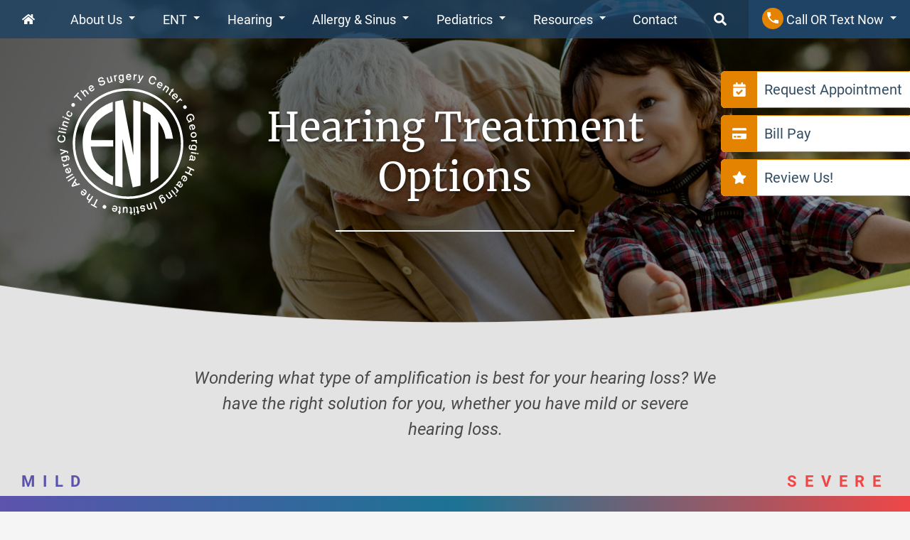

--- FILE ---
content_type: text/html; charset=UTF-8
request_url: https://theentcenter.com/hearing/treatment/
body_size: 27257
content:
<!DOCTYPE html>
<html lang="en-US" class="fuel4 nojs">
<head><meta charset="UTF-8" /><script>if(navigator.userAgent.match(/MSIE|Internet Explorer/i)||navigator.userAgent.match(/Trident\/7\..*?rv:11/i)){var href=document.location.href;if(!href.match(/[?&]nowprocket/)){if(href.indexOf("?")==-1){if(href.indexOf("#")==-1){document.location.href=href+"?nowprocket=1"}else{document.location.href=href.replace("#","?nowprocket=1#")}}else{if(href.indexOf("#")==-1){document.location.href=href+"&nowprocket=1"}else{document.location.href=href.replace("#","&nowprocket=1#")}}}}</script><script>(()=>{class RocketLazyLoadScripts{constructor(){this.v="2.0.4",this.userEvents=["keydown","keyup","mousedown","mouseup","mousemove","mouseover","mouseout","touchmove","touchstart","touchend","touchcancel","wheel","click","dblclick","input"],this.attributeEvents=["onblur","onclick","oncontextmenu","ondblclick","onfocus","onmousedown","onmouseenter","onmouseleave","onmousemove","onmouseout","onmouseover","onmouseup","onmousewheel","onscroll","onsubmit"]}async t(){this.i(),this.o(),/iP(ad|hone)/.test(navigator.userAgent)&&this.h(),this.u(),this.l(this),this.m(),this.k(this),this.p(this),this._(),await Promise.all([this.R(),this.L()]),this.lastBreath=Date.now(),this.S(this),this.P(),this.D(),this.O(),this.M(),await this.C(this.delayedScripts.normal),await this.C(this.delayedScripts.defer),await this.C(this.delayedScripts.async),await this.T(),await this.F(),await this.j(),await this.A(),window.dispatchEvent(new Event("rocket-allScriptsLoaded")),this.everythingLoaded=!0,this.lastTouchEnd&&await new Promise(t=>setTimeout(t,500-Date.now()+this.lastTouchEnd)),this.I(),this.H(),this.U(),this.W()}i(){this.CSPIssue=sessionStorage.getItem("rocketCSPIssue"),document.addEventListener("securitypolicyviolation",t=>{this.CSPIssue||"script-src-elem"!==t.violatedDirective||"data"!==t.blockedURI||(this.CSPIssue=!0,sessionStorage.setItem("rocketCSPIssue",!0))},{isRocket:!0})}o(){window.addEventListener("pageshow",t=>{this.persisted=t.persisted,this.realWindowLoadedFired=!0},{isRocket:!0}),window.addEventListener("pagehide",()=>{this.onFirstUserAction=null},{isRocket:!0})}h(){let t;function e(e){t=e}window.addEventListener("touchstart",e,{isRocket:!0}),window.addEventListener("touchend",function i(o){o.changedTouches[0]&&t.changedTouches[0]&&Math.abs(o.changedTouches[0].pageX-t.changedTouches[0].pageX)<10&&Math.abs(o.changedTouches[0].pageY-t.changedTouches[0].pageY)<10&&o.timeStamp-t.timeStamp<200&&(window.removeEventListener("touchstart",e,{isRocket:!0}),window.removeEventListener("touchend",i,{isRocket:!0}),"INPUT"===o.target.tagName&&"text"===o.target.type||(o.target.dispatchEvent(new TouchEvent("touchend",{target:o.target,bubbles:!0})),o.target.dispatchEvent(new MouseEvent("mouseover",{target:o.target,bubbles:!0})),o.target.dispatchEvent(new PointerEvent("click",{target:o.target,bubbles:!0,cancelable:!0,detail:1,clientX:o.changedTouches[0].clientX,clientY:o.changedTouches[0].clientY})),event.preventDefault()))},{isRocket:!0})}q(t){this.userActionTriggered||("mousemove"!==t.type||this.firstMousemoveIgnored?"keyup"===t.type||"mouseover"===t.type||"mouseout"===t.type||(this.userActionTriggered=!0,this.onFirstUserAction&&this.onFirstUserAction()):this.firstMousemoveIgnored=!0),"click"===t.type&&t.preventDefault(),t.stopPropagation(),t.stopImmediatePropagation(),"touchstart"===this.lastEvent&&"touchend"===t.type&&(this.lastTouchEnd=Date.now()),"click"===t.type&&(this.lastTouchEnd=0),this.lastEvent=t.type,t.composedPath&&t.composedPath()[0].getRootNode()instanceof ShadowRoot&&(t.rocketTarget=t.composedPath()[0]),this.savedUserEvents.push(t)}u(){this.savedUserEvents=[],this.userEventHandler=this.q.bind(this),this.userEvents.forEach(t=>window.addEventListener(t,this.userEventHandler,{passive:!1,isRocket:!0})),document.addEventListener("visibilitychange",this.userEventHandler,{isRocket:!0})}U(){this.userEvents.forEach(t=>window.removeEventListener(t,this.userEventHandler,{passive:!1,isRocket:!0})),document.removeEventListener("visibilitychange",this.userEventHandler,{isRocket:!0}),this.savedUserEvents.forEach(t=>{(t.rocketTarget||t.target).dispatchEvent(new window[t.constructor.name](t.type,t))})}m(){const t="return false",e=Array.from(this.attributeEvents,t=>"data-rocket-"+t),i="["+this.attributeEvents.join("],[")+"]",o="[data-rocket-"+this.attributeEvents.join("],[data-rocket-")+"]",s=(e,i,o)=>{o&&o!==t&&(e.setAttribute("data-rocket-"+i,o),e["rocket"+i]=new Function("event",o),e.setAttribute(i,t))};new MutationObserver(t=>{for(const n of t)"attributes"===n.type&&(n.attributeName.startsWith("data-rocket-")||this.everythingLoaded?n.attributeName.startsWith("data-rocket-")&&this.everythingLoaded&&this.N(n.target,n.attributeName.substring(12)):s(n.target,n.attributeName,n.target.getAttribute(n.attributeName))),"childList"===n.type&&n.addedNodes.forEach(t=>{if(t.nodeType===Node.ELEMENT_NODE)if(this.everythingLoaded)for(const i of[t,...t.querySelectorAll(o)])for(const t of i.getAttributeNames())e.includes(t)&&this.N(i,t.substring(12));else for(const e of[t,...t.querySelectorAll(i)])for(const t of e.getAttributeNames())this.attributeEvents.includes(t)&&s(e,t,e.getAttribute(t))})}).observe(document,{subtree:!0,childList:!0,attributeFilter:[...this.attributeEvents,...e]})}I(){this.attributeEvents.forEach(t=>{document.querySelectorAll("[data-rocket-"+t+"]").forEach(e=>{this.N(e,t)})})}N(t,e){const i=t.getAttribute("data-rocket-"+e);i&&(t.setAttribute(e,i),t.removeAttribute("data-rocket-"+e))}k(t){Object.defineProperty(HTMLElement.prototype,"onclick",{get(){return this.rocketonclick||null},set(e){this.rocketonclick=e,this.setAttribute(t.everythingLoaded?"onclick":"data-rocket-onclick","this.rocketonclick(event)")}})}S(t){function e(e,i){let o=e[i];e[i]=null,Object.defineProperty(e,i,{get:()=>o,set(s){t.everythingLoaded?o=s:e["rocket"+i]=o=s}})}e(document,"onreadystatechange"),e(window,"onload"),e(window,"onpageshow");try{Object.defineProperty(document,"readyState",{get:()=>t.rocketReadyState,set(e){t.rocketReadyState=e},configurable:!0}),document.readyState="loading"}catch(t){console.log("WPRocket DJE readyState conflict, bypassing")}}l(t){this.originalAddEventListener=EventTarget.prototype.addEventListener,this.originalRemoveEventListener=EventTarget.prototype.removeEventListener,this.savedEventListeners=[],EventTarget.prototype.addEventListener=function(e,i,o){o&&o.isRocket||!t.B(e,this)&&!t.userEvents.includes(e)||t.B(e,this)&&!t.userActionTriggered||e.startsWith("rocket-")||t.everythingLoaded?t.originalAddEventListener.call(this,e,i,o):(t.savedEventListeners.push({target:this,remove:!1,type:e,func:i,options:o}),"mouseenter"!==e&&"mouseleave"!==e||t.originalAddEventListener.call(this,e,t.savedUserEvents.push,o))},EventTarget.prototype.removeEventListener=function(e,i,o){o&&o.isRocket||!t.B(e,this)&&!t.userEvents.includes(e)||t.B(e,this)&&!t.userActionTriggered||e.startsWith("rocket-")||t.everythingLoaded?t.originalRemoveEventListener.call(this,e,i,o):t.savedEventListeners.push({target:this,remove:!0,type:e,func:i,options:o})}}J(t,e){this.savedEventListeners=this.savedEventListeners.filter(i=>{let o=i.type,s=i.target||window;return e!==o||t!==s||(this.B(o,s)&&(i.type="rocket-"+o),this.$(i),!1)})}H(){EventTarget.prototype.addEventListener=this.originalAddEventListener,EventTarget.prototype.removeEventListener=this.originalRemoveEventListener,this.savedEventListeners.forEach(t=>this.$(t))}$(t){t.remove?this.originalRemoveEventListener.call(t.target,t.type,t.func,t.options):this.originalAddEventListener.call(t.target,t.type,t.func,t.options)}p(t){let e;function i(e){return t.everythingLoaded?e:e.split(" ").map(t=>"load"===t||t.startsWith("load.")?"rocket-jquery-load":t).join(" ")}function o(o){function s(e){const s=o.fn[e];o.fn[e]=o.fn.init.prototype[e]=function(){return this[0]===window&&t.userActionTriggered&&("string"==typeof arguments[0]||arguments[0]instanceof String?arguments[0]=i(arguments[0]):"object"==typeof arguments[0]&&Object.keys(arguments[0]).forEach(t=>{const e=arguments[0][t];delete arguments[0][t],arguments[0][i(t)]=e})),s.apply(this,arguments),this}}if(o&&o.fn&&!t.allJQueries.includes(o)){const e={DOMContentLoaded:[],"rocket-DOMContentLoaded":[]};for(const t in e)document.addEventListener(t,()=>{e[t].forEach(t=>t())},{isRocket:!0});o.fn.ready=o.fn.init.prototype.ready=function(i){function s(){parseInt(o.fn.jquery)>2?setTimeout(()=>i.bind(document)(o)):i.bind(document)(o)}return"function"==typeof i&&(t.realDomReadyFired?!t.userActionTriggered||t.fauxDomReadyFired?s():e["rocket-DOMContentLoaded"].push(s):e.DOMContentLoaded.push(s)),o([])},s("on"),s("one"),s("off"),t.allJQueries.push(o)}e=o}t.allJQueries=[],o(window.jQuery),Object.defineProperty(window,"jQuery",{get:()=>e,set(t){o(t)}})}P(){const t=new Map;document.write=document.writeln=function(e){const i=document.currentScript,o=document.createRange(),s=i.parentElement;let n=t.get(i);void 0===n&&(n=i.nextSibling,t.set(i,n));const c=document.createDocumentFragment();o.setStart(c,0),c.appendChild(o.createContextualFragment(e)),s.insertBefore(c,n)}}async R(){return new Promise(t=>{this.userActionTriggered?t():this.onFirstUserAction=t})}async L(){return new Promise(t=>{document.addEventListener("DOMContentLoaded",()=>{this.realDomReadyFired=!0,t()},{isRocket:!0})})}async j(){return this.realWindowLoadedFired?Promise.resolve():new Promise(t=>{window.addEventListener("load",t,{isRocket:!0})})}M(){this.pendingScripts=[];this.scriptsMutationObserver=new MutationObserver(t=>{for(const e of t)e.addedNodes.forEach(t=>{"SCRIPT"!==t.tagName||t.noModule||t.isWPRocket||this.pendingScripts.push({script:t,promise:new Promise(e=>{const i=()=>{const i=this.pendingScripts.findIndex(e=>e.script===t);i>=0&&this.pendingScripts.splice(i,1),e()};t.addEventListener("load",i,{isRocket:!0}),t.addEventListener("error",i,{isRocket:!0}),setTimeout(i,1e3)})})})}),this.scriptsMutationObserver.observe(document,{childList:!0,subtree:!0})}async F(){await this.X(),this.pendingScripts.length?(await this.pendingScripts[0].promise,await this.F()):this.scriptsMutationObserver.disconnect()}D(){this.delayedScripts={normal:[],async:[],defer:[]},document.querySelectorAll("script[type$=rocketlazyloadscript]").forEach(t=>{t.hasAttribute("data-rocket-src")?t.hasAttribute("async")&&!1!==t.async?this.delayedScripts.async.push(t):t.hasAttribute("defer")&&!1!==t.defer||"module"===t.getAttribute("data-rocket-type")?this.delayedScripts.defer.push(t):this.delayedScripts.normal.push(t):this.delayedScripts.normal.push(t)})}async _(){await this.L();let t=[];document.querySelectorAll("script[type$=rocketlazyloadscript][data-rocket-src]").forEach(e=>{let i=e.getAttribute("data-rocket-src");if(i&&!i.startsWith("data:")){i.startsWith("//")&&(i=location.protocol+i);try{const o=new URL(i).origin;o!==location.origin&&t.push({src:o,crossOrigin:e.crossOrigin||"module"===e.getAttribute("data-rocket-type")})}catch(t){}}}),t=[...new Map(t.map(t=>[JSON.stringify(t),t])).values()],this.Y(t,"preconnect")}async G(t){if(await this.K(),!0!==t.noModule||!("noModule"in HTMLScriptElement.prototype))return new Promise(e=>{let i;function o(){(i||t).setAttribute("data-rocket-status","executed"),e()}try{if(navigator.userAgent.includes("Firefox/")||""===navigator.vendor||this.CSPIssue)i=document.createElement("script"),[...t.attributes].forEach(t=>{let e=t.nodeName;"type"!==e&&("data-rocket-type"===e&&(e="type"),"data-rocket-src"===e&&(e="src"),i.setAttribute(e,t.nodeValue))}),t.text&&(i.text=t.text),t.nonce&&(i.nonce=t.nonce),i.hasAttribute("src")?(i.addEventListener("load",o,{isRocket:!0}),i.addEventListener("error",()=>{i.setAttribute("data-rocket-status","failed-network"),e()},{isRocket:!0}),setTimeout(()=>{i.isConnected||e()},1)):(i.text=t.text,o()),i.isWPRocket=!0,t.parentNode.replaceChild(i,t);else{const i=t.getAttribute("data-rocket-type"),s=t.getAttribute("data-rocket-src");i?(t.type=i,t.removeAttribute("data-rocket-type")):t.removeAttribute("type"),t.addEventListener("load",o,{isRocket:!0}),t.addEventListener("error",i=>{this.CSPIssue&&i.target.src.startsWith("data:")?(console.log("WPRocket: CSP fallback activated"),t.removeAttribute("src"),this.G(t).then(e)):(t.setAttribute("data-rocket-status","failed-network"),e())},{isRocket:!0}),s?(t.fetchPriority="high",t.removeAttribute("data-rocket-src"),t.src=s):t.src="data:text/javascript;base64,"+window.btoa(unescape(encodeURIComponent(t.text)))}}catch(i){t.setAttribute("data-rocket-status","failed-transform"),e()}});t.setAttribute("data-rocket-status","skipped")}async C(t){const e=t.shift();return e?(e.isConnected&&await this.G(e),this.C(t)):Promise.resolve()}O(){this.Y([...this.delayedScripts.normal,...this.delayedScripts.defer,...this.delayedScripts.async],"preload")}Y(t,e){this.trash=this.trash||[];let i=!0;var o=document.createDocumentFragment();t.forEach(t=>{const s=t.getAttribute&&t.getAttribute("data-rocket-src")||t.src;if(s&&!s.startsWith("data:")){const n=document.createElement("link");n.href=s,n.rel=e,"preconnect"!==e&&(n.as="script",n.fetchPriority=i?"high":"low"),t.getAttribute&&"module"===t.getAttribute("data-rocket-type")&&(n.crossOrigin=!0),t.crossOrigin&&(n.crossOrigin=t.crossOrigin),t.integrity&&(n.integrity=t.integrity),t.nonce&&(n.nonce=t.nonce),o.appendChild(n),this.trash.push(n),i=!1}}),document.head.appendChild(o)}W(){this.trash.forEach(t=>t.remove())}async T(){try{document.readyState="interactive"}catch(t){}this.fauxDomReadyFired=!0;try{await this.K(),this.J(document,"readystatechange"),document.dispatchEvent(new Event("rocket-readystatechange")),await this.K(),document.rocketonreadystatechange&&document.rocketonreadystatechange(),await this.K(),this.J(document,"DOMContentLoaded"),document.dispatchEvent(new Event("rocket-DOMContentLoaded")),await this.K(),this.J(window,"DOMContentLoaded"),window.dispatchEvent(new Event("rocket-DOMContentLoaded"))}catch(t){console.error(t)}}async A(){try{document.readyState="complete"}catch(t){}try{await this.K(),this.J(document,"readystatechange"),document.dispatchEvent(new Event("rocket-readystatechange")),await this.K(),document.rocketonreadystatechange&&document.rocketonreadystatechange(),await this.K(),this.J(window,"load"),window.dispatchEvent(new Event("rocket-load")),await this.K(),window.rocketonload&&window.rocketonload(),await this.K(),this.allJQueries.forEach(t=>t(window).trigger("rocket-jquery-load")),await this.K(),this.J(window,"pageshow");const t=new Event("rocket-pageshow");t.persisted=this.persisted,window.dispatchEvent(t),await this.K(),window.rocketonpageshow&&window.rocketonpageshow({persisted:this.persisted})}catch(t){console.error(t)}}async K(){Date.now()-this.lastBreath>45&&(await this.X(),this.lastBreath=Date.now())}async X(){return document.hidden?new Promise(t=>setTimeout(t)):new Promise(t=>requestAnimationFrame(t))}B(t,e){return e===document&&"readystatechange"===t||(e===document&&"DOMContentLoaded"===t||(e===window&&"DOMContentLoaded"===t||(e===window&&"load"===t||e===window&&"pageshow"===t)))}static run(){(new RocketLazyLoadScripts).t()}}RocketLazyLoadScripts.run()})();</script>


<meta name="viewport" content="width=device-width" />

<meta name="theme-color" content="" />

<title>Hearing Treatment Options | The ENT Center of Central Georgia</title>
<style id="rocket-critical-css">@font-face{font-family:'Merriweather';src:local('Merriweather Bold'),local('Merriweather-Bold'),url(https://theentcenter.com/wp-content/themes/fuel-junior/fonts/Merriweather-Bold.woff2) format('woff2'),url(https://theentcenter.com/wp-content/themes/fuel-junior/fonts/Merriweather-Bold.woff) format('woff');font-weight:bold;font-style:normal;font-display:swap}@font-face{font-family:'Merriweather';src:local('Merriweather Bold Italic'),local('Merriweather-BoldItalic'),url(https://theentcenter.com/wp-content/themes/fuel-junior/fonts/Merriweather-BoldItalic.woff2) format('woff2'),url(https://theentcenter.com/wp-content/themes/fuel-junior/fonts/Merriweather-BoldItalic.woff) format('woff');font-weight:bold;font-style:italic;font-display:swap}@font-face{font-family:'Merriweather';src:local('Merriweather Italic'),local('Merriweather-Italic'),url(https://theentcenter.com/wp-content/themes/fuel-junior/fonts/Merriweather-Italic.woff2) format('woff2'),url(https://theentcenter.com/wp-content/themes/fuel-junior/fonts/Merriweather-Italic.woff) format('woff');font-weight:normal;font-style:italic;font-display:swap}@font-face{font-family:'Merriweather';src:local('Merriweather Light'),local('Merriweather-Light'),url(https://theentcenter.com/wp-content/themes/fuel-junior/fonts/Merriweather-Light.woff2) format('woff2'),url(https://theentcenter.com/wp-content/themes/fuel-junior/fonts/Merriweather-Light.woff) format('woff');font-weight:300;font-style:normal;font-display:swap}@font-face{font-family:'Merriweather';src:local('Merriweather Light Italic'),local('Merriweather-LightItalic'),url(https://theentcenter.com/wp-content/themes/fuel-junior/fonts/Merriweather-LightItalic.woff2) format('woff2'),url(https://theentcenter.com/wp-content/themes/fuel-junior/fonts/Merriweather-LightItalic.woff) format('woff');font-weight:300;font-style:italic;font-display:swap}@font-face{font-family:'Merriweather';src:local('Merriweather Black'),local('Merriweather-Black'),url(https://theentcenter.com/wp-content/themes/fuel-junior/fonts/Merriweather-Black.woff2) format('woff2'),url(https://theentcenter.com/wp-content/themes/fuel-junior/fonts/Merriweather-Black.woff) format('woff');font-weight:900;font-style:normal;font-display:swap}@font-face{font-family:'Merriweather';src:local('Merriweather Black Italic'),local('Merriweather-BlackItalic'),url(https://theentcenter.com/wp-content/themes/fuel-junior/fonts/Merriweather-BlackItalic.woff2) format('woff2'),url(https://theentcenter.com/wp-content/themes/fuel-junior/fonts/Merriweather-BlackItalic.woff) format('woff');font-weight:900;font-style:italic;font-display:swap}@font-face{font-family:'Merriweather';src:local('Merriweather Regular'),local('Merriweather-Regular'),url(https://theentcenter.com/wp-content/themes/fuel-junior/fonts/Merriweather-Regular.woff2) format('woff2'),url(https://theentcenter.com/wp-content/themes/fuel-junior/fonts/Merriweather-Regular.woff) format('woff');font-weight:normal;font-style:normal;font-display:swap}@font-face{font-family:'Roboto';src:local('Roboto Light Italic'),local('Roboto-LightItalic'),url(https://theentcenter.com/wp-content/themes/fuel-junior/fonts/Roboto-LightItalic.woff2) format('woff2'),url(https://theentcenter.com/wp-content/themes/fuel-junior/fonts/Roboto-LightItalic.woff) format('woff');font-weight:300;font-style:italic;font-display:swap}@font-face{font-family:'Roboto';src:local('Roboto Bold Italic'),local('Roboto-BoldItalic'),url(https://theentcenter.com/wp-content/themes/fuel-junior/fonts/Roboto-BoldItalic.woff2) format('woff2'),url(https://theentcenter.com/wp-content/themes/fuel-junior/fonts/Roboto-BoldItalic.woff) format('woff');font-weight:bold;font-style:italic;font-display:swap}@font-face{font-family:'Roboto';src:local('Roboto Black'),local('Roboto-Black'),url(https://theentcenter.com/wp-content/themes/fuel-junior/fonts/Roboto-Black.woff2) format('woff2'),url(https://theentcenter.com/wp-content/themes/fuel-junior/fonts/Roboto-Black.woff) format('woff');font-weight:900;font-style:normal;font-display:swap}@font-face{font-family:'Roboto';src:local('Roboto Medium'),local('Roboto-Medium'),url(https://theentcenter.com/wp-content/themes/fuel-junior/fonts/Roboto-Medium.woff2) format('woff2'),url(https://theentcenter.com/wp-content/themes/fuel-junior/fonts/Roboto-Medium.woff) format('woff');font-weight:500;font-style:normal;font-display:swap}@font-face{font-family:'Roboto';src:local('Roboto Thin'),local('Roboto-Thin'),url(https://theentcenter.com/wp-content/themes/fuel-junior/fonts/Roboto-Thin.woff2) format('woff2'),url(https://theentcenter.com/wp-content/themes/fuel-junior/fonts/Roboto-Thin.woff) format('woff');font-weight:100;font-style:normal;font-display:swap}@font-face{font-family:'Roboto';src:local('Roboto Thin Italic'),local('Roboto-ThinItalic'),url(https://theentcenter.com/wp-content/themes/fuel-junior/fonts/Roboto-ThinItalic.woff2) format('woff2'),url(https://theentcenter.com/wp-content/themes/fuel-junior/fonts/Roboto-ThinItalic.woff) format('woff');font-weight:100;font-style:italic;font-display:swap}@font-face{font-family:'Roboto';src:local('Roboto Light'),local('Roboto-Light'),url(https://theentcenter.com/wp-content/themes/fuel-junior/fonts/Roboto-Light.woff2) format('woff2'),url(https://theentcenter.com/wp-content/themes/fuel-junior/fonts/Roboto-Light.woff) format('woff');font-weight:300;font-style:normal;font-display:swap}@font-face{font-family:'Roboto';src:local('Roboto'),local('Roboto-Regular'),url(https://theentcenter.com/wp-content/themes/fuel-junior/fonts/Roboto-Regular.woff2) format('woff2'),url(https://theentcenter.com/wp-content/themes/fuel-junior/fonts/Roboto-Regular.woff) format('woff');font-weight:normal;font-style:normal;font-display:swap}@font-face{font-family:'Roboto';src:local('Roboto Bold'),local('Roboto-Bold'),url(https://theentcenter.com/wp-content/themes/fuel-junior/fonts/Roboto-Bold.woff2) format('woff2'),url(https://theentcenter.com/wp-content/themes/fuel-junior/fonts/Roboto-Bold.woff) format('woff');font-weight:bold;font-style:normal;font-display:swap}@font-face{font-family:'Roboto';src:local('Roboto Italic'),local('Roboto-Italic'),url(https://theentcenter.com/wp-content/themes/fuel-junior/fonts/Roboto-Italic.woff2) format('woff2'),url(https://theentcenter.com/wp-content/themes/fuel-junior/fonts/Roboto-Italic.woff) format('woff');font-weight:normal;font-style:italic;font-display:swap}@font-face{font-family:'Roboto';src:local('Roboto Black Italic'),local('Roboto-BlackItalic'),url(https://theentcenter.com/wp-content/themes/fuel-junior/fonts/Roboto-BlackItalic.woff2) format('woff2'),url(https://theentcenter.com/wp-content/themes/fuel-junior/fonts/Roboto-BlackItalic.woff) format('woff');font-weight:900;font-style:italic;font-display:swap}@font-face{font-family:'Roboto';src:local('Roboto Medium Italic'),local('Roboto-MediumItalic'),url(https://theentcenter.com/wp-content/themes/fuel-junior/fonts/Roboto-MediumItalic.woff2) format('woff2'),url(https://theentcenter.com/wp-content/themes/fuel-junior/fonts/Roboto-MediumItalic.woff) format('woff');font-weight:500;font-style:italic;font-display:swap}*,*:before,*:after{box-sizing:border-box;-webkit-font-smoothing:antialiased;-moz-osx-font-smoothing:grayscale}html{box-sizing:border-box;font-family:sans-serif;font-size:100%;-ms-text-size-adjust:100%;-webkit-text-size-adjust:100%;line-height:1.5}body,iframe,div,section,article,aside,header,main,nav,h1,h3,form,button,input,select,option,ul,li,p,img,span,a{vertical-align:top;margin:0;border:0;padding:0;font-family:inherit;font-size:1em;line-height:inherit;text-transform:none;color:inherit;background:none;overflow:visible}iframe,div,section,article,aside,header,main,nav,h1,h3,form,ul,p{display:block}img{display:inline-block}svg:not(:root){overflow:hidden}button,input[type=submit]{-webkit-appearance:button}[type=submit]::-moz-focus-inner,button::-moz-focus-inner{border-style:none;padding:0}[type=submit]:-moz-focusring,button:-moz-focusring{outline:ButtonText dotted 1px}::-webkit-file-upload-button{-webkit-appearance:button;font:inherit}a{background-color:transparent;-webkit-text-decoration-skip:objects}html{font-size:125%;-webkit-overflow-scrolling:touch}body{font-family:'Roboto',sans-serif;color:#4a4a4a;position:relative;font-size:1em;line-height:1.5;background:#f5f5f5}iframe,img,svg{vertical-align:middle;max-width:100%}img,svg{height:auto}iframe{margin:0 auto 1.5em auto}h1,h3{margin:1.5em 0 0.5em 0;line-height:normal;font-weight:700;font-family:'Merriweather',sans-serif}h1{font-size:2em}h3{font-size:1.5em}p{margin:0 0 1em 0}ul{margin:0 0 1.5em 2.5em}li>ul{margin:0 0 0 1.5em}li{margin:0 0 0.5em 0}a{color:#3f8abf;text-decoration:none}p{line-height:1.875;font-size:.8em;color:#4a4a4a}.widget{display:block;margin:0 0 1.5em 0}.entry-meta,.entry-by{display:none}.wp-block-file{border-bottom:1px solid #085596;display:flex;flex-wrap:wrap;justify-content:center;padding:0.5em 0}.wp-block-file a{padding:0.5em;text-align:center}.wp-block-file a:last-of-type{color:white;background:#ff9d00;border:1px solid transparent;border-radius:0.25em;font-weight:bold}@media only screen and (min-width:38.5em){.wp-block-file{justify-content:space-between}}.screen-reader-text{position:absolute;top:auto;left:-10000rem;height:1px;width:1px;overflow:hidden}.clear:after{content:'';display:block;visibility:hidden;clear:both;height:0}.contain{display:block;position:relative;margin:auto;padding:0 1.5rem;width:100%}@media only screen and (min-width:38.5em){.contain{padding-left:3rem;padding-right:3rem}}.skip-to-content{display:block;position:absolute;top:-10000rem;left:1em;z-index:99999;padding:0.5em 1em;background:#eee;box-shadow:1px 1px 0.2em rgba(0,0,0,0.5)}.button{color:#fff;background:#E48300;border-radius:50px;text-transform:uppercase;display:inline-block;vertical-align:middle;padding:0.5em 1em;font-size:1em;font-weight:bold;line-height:normal;text-align:center;text-decoration:none;border:2px solid #E48300}.gform_fields input{width:100%}.gform_fields select{width:100%}.gform_description{font-size:.8em}#secondary .gform_description{color:#fff}#secondary .gform_body{padding-top:1em}.gform_fields{margin:0}.gfield{list-style:none}.gfield{border:1px solid #333333;border-radius:0.2em;padding:0.2em 0.5em;width:100%;color:#4a4a4a;background:#fff}.gfield_label{font-size:0.8em}.gform_footer{margin-top:1.5em;text-align:center}.fuel-gf-wrapper{padding:1em;background:url(https://theentcenter.com/wp-content/themes/fuel-junior/images/form-bg.jpg) center/cover no-repeat;border-radius:0 0 5px 5px;margin-bottom:3em}.widget-title{background:rgb(30,67,100);background:linear-gradient(135deg,rgba(30,67,100,1) 0%,rgba(6,158,216,1) 100%);border-radius:5px 5px 0 0;color:#fff;padding:.6em 0;font-size:1.1em;text-align:center;margin:1.5em 0 0 0}@media only screen and (min-width:68.5em){.widget-title{margin:.5em 0 0 0}}@media only screen and (min-width:78.5em){.widget-title{font-size:1.3em}}.captcha-image{display:block;text-align:center}.captcha-image .cf7ic_instructions{display:block;margin-bottom:0}.gfic_screenreader{display:inline-block;position:absolute;top:-10000rem;left:1em;z-index:99999;background:#eee;box-shadow:1px 1px 0.2em rgba(0,0,0,0.5);border-radius:2em;width:1.5rem;height:1rem;line-height:1}.captcha-image .gfic_screenreader svg{width:1rem;height:0.5rem;margin:0;font-size:1em;position:relative;top:-2px}.captcha-image .cf7ic_choice{display:inline-block;min-width:3.2em;font-weight:bold;text-align:left;color:#3f8abf}.captcha-image svg{margin:0 0.3em;padding:0;width:1em;height:1em;font-size:2.4em}.captcha-image label{display:inline-block}.captcha-image label>input{opacity:0;width:0;height:0;margin:0}.captcha-image label>input+svg{border:2px solid transparent}.gfic-loader .captcha-image .cf7ic_choice{color:#e5e5e5}#wrapper{margin:auto;max-width:96rem;background:#fff}#wrapper,#wrapper>*{width:100%}.main-header{background:url(https://theentcenter.com/wp-content/themes/fuel-junior/images/header-bg.png) center/cover no-repeat;min-height:18em;padding-top:7.5em;padding-bottom:2em;min-height:23em;margin-top:-11.5em}.main-title.entry-title{color:#fff;text-align:center;font-size:1.4em;margin:3.5em 0;position:relative;font-weight:400;text-shadow:0 2px 4px rgba(0,0,0,0.5)}.main-title.entry-title:after{content:'';position:absolute;bottom:-.75em;left:0;right:0;margin:auto;border-bottom:2px solid #fff;width:6em;height:.2em}.top-nav{display:none}.header-col-links{display:none}.logo{position:absolute;z-index:10;max-width:7em;height:auto;margin:1em auto;left:0;right:0;top:2em;display:block}@media only screen and (min-width:68.5em){.main-header{margin-top:-14.5em}.logo{margin:1em;max-width:10em;max-height:10em;left:3em;top:0}.main-title.entry-title{font-size:2.8em;padding:0 4em;margin:0 0 2em 0}.header-col-links{display:inline-block;max-width:16em}.top-nav{display:inline-block;position:absolute;top:5em;z-index:10;right:0}.top-nav li{list-style:none}.top-nav li a{z-index:1;display:block;border-left:1px solid #E48300;border-top:1px solid #E48300;border-bottom:1px solid #E48300;border-right:1px solid #fff;position:relative;border-radius:4px 0 0 4px;color:#324C62;margin:0 auto 1em auto;max-width:20em;padding:.5em .5em .5em 3em}.top-nav li a:before{content:'';position:absolute;left:0;top:0;bottom:0;width:2.5em;height:100%;background:#E48300}.menu-item-138 a:after{position:absolute;content:'';background:url(https://theentcenter.com/wp-content/themes/fuel-junior/images/calendar-check.svg) center/contain no-repeat;left:.75em;top:.75em;width:1em;height:1em}.menu-item-383 a:after{position:absolute;content:'';background:url(https://theentcenter.com/wp-content/themes/fuel-junior/images/credit-card.svg) center/contain no-repeat;left:.75em;top:.75em;width:1em;height:1em}.menu-item-420 a:after{position:absolute;content:'';background:url(https://theentcenter.com/wp-content/themes/fuel-junior/images/star.svg) center/contain no-repeat;left:.75em;top:.75em;width:1em;height:1em}.menu-item-138{position:relative;overflow:hidden;height:2.6em;border-radius:6px 0 0 6px;background:#fff}.menu-item-138:before{content:'';position:absolute;top:0;left:0;width:100%;height:2.6em;background:#E48300;transform:translateX(-14em);z-index:1}.menu-item-383{position:relative;overflow:hidden;height:2.6em;border-radius:6px 0 0 6px;background:#fff}.menu-item-383:before{content:'';position:absolute;top:0;left:0;width:100%;height:2.6em;background:#E48300;transform:translateX(-14em);z-index:1}.menu-item-420{position:relative;overflow:hidden;height:2.6em;border-radius:6px 0 0 6px;background:#fff}.menu-item-420:before{content:'';position:absolute;top:0;left:0;width:100%;height:2.6em;background:#E48300;transform:translateX(-14em);z-index:1}}.text-us-phone-tree a{border:#fff 2px solid;border-radius:10px;padding:0em 1em}@media only screen and (max-width:68.49em){.menu-buttons{background:rgba(64,120,157,1);display:flex;flex-flow:row nowrap;justify-content:center;position:fixed;right:0;bottom:0;left:0;z-index:999;margin-bottom:-100em;padding-bottom:100em;width:100%}.menu-button{color:#fff;background:rgb(64,120,157);background:linear-gradient(180deg,rgba(64,120,157,1) 0%,rgba(30,67,100,1) 100%);display:block;flex:0 1 auto;border-left:1px solid rgba(255,255,255,0.2);padding:0.6em 0 0.6em;width:8em;line-height:1;text-align:center}.menu-button:first-child{border-left:0}.menu-button-icon{display:block;margin-bottom:0.25em;font-size:1.1em}.menu-button-icon svg{width:1em;height:1em}.menu-button-label{display:block;font-size:0.6em}.menu-close{color:#fff;background:#222;display:none}.menu-tab{background:#1E4364;position:fixed;top:100%;right:0;bottom:0;left:0;z-index:998;padding:1em 0 5em;overflow:auto}#mobile-numbers{background:#1E4364;position:fixed;right:0;bottom:0;left:0;z-index:998;padding:1em 0 5em;overflow:auto}#mobile-numbers p{color:#fff;text-align:center;font-weight:600}#mobile-numbers a{color:#fff;text-align:center}#primary-menu,#primary-menu ul{position:relative;z-index:2;margin:0;padding:0;list-style:none}#primary-menu{margin:auto;max-width:22rem}#primary-menu ul{background:#4a6884}#primary-menu li{position:relative;z-index:1;margin:0;padding:0;list-style:none}#primary-menu a{color:#fff;display:block;position:relative;padding:0.5em 2.5em 0.5em 1.5em}#primary-menu .menu-item-has-children>a:after{content:'';position:absolute;top:1.05em;right:1.5em;border-style:solid;border-color:transparent;border-top-color:#fff;border-width:0.5em 0.4em 0 0.4em}#primary-menu ul li{overflow:hidden;max-height:0}#primary-menu ul a{padding-left:2.5em}#primary-menu ul ul a{padding-left:3.5em}.nojs #primary-menu ul li{max-height:none}.nojs #primary-menu .menu-item-has-children>a:after{display:none}.menu-search{display:none}.menu-search-form{margin:auto;padding:1em 1.5em;max-width:22rem}.menu-search-form .search-form{display:flex}.menu-search-form label{width:100%}.menu-search-form .search-field{padding:0.5em 1em;width:100%;line-height:1.5;background:#eee;-webkit-appearance:textfield}.menu-search-form .search-submit{padding:0.5em 1em;line-height:1.5;color:#fff;background:#E48300}.menu-search-form li{list-style:none}.mobile-button{display:block;background:#fff;border:1px solid #E48300;position:relative;border-radius:4px;color:#324C62;width:90%;margin:0 auto 1em auto;max-width:20em;padding:.5em .5em .5em 3em}.mobile-button:before{content:'';position:absolute;left:0;top:0;bottom:0;width:2.5em;height:100%;background:#E48300}.mobile-appt:after{position:absolute;content:'';background:url(https://theentcenter.com/wp-content/themes/fuel-junior/images/calendar-check.svg) center/contain no-repeat;left:.75em;top:.75em;width:1em;height:1em}.mobile-bill:after{position:absolute;content:'';background:url(https://theentcenter.com/wp-content/themes/fuel-junior/images/credit-card.svg) center/contain no-repeat;left:.75em;top:.75em;width:1em;height:1em}.mobile-review:after{position:absolute;content:'';background:url(https://theentcenter.com/wp-content/themes/fuel-junior/images/star.svg) center/contain no-repeat;left:.75em;top:.75em;width:1em;height:1em}.menu-numbers{display:none}.top-menu-call{display:none}.menu-item-1213{display:none}.menu-item-1216{display:none}.menu-item-1217{display:none}.menu-item-1218{display:none}}@media only screen and (min-width:68.5em){.menu-item-1213{display:block}.menu-item-1216{display:block}.menu-item-1217{display:block}.menu-item-1218{display:block}.menu-item-1066 a:after{content:'';display:inline-block;vertical-align:top;margin:0.55em 0 0 0.5em;border-style:solid;border-color:transparent;border-top-color:transparent;border-top-color:#fff;border-width:0.3em 0.25em 0 0.25em}.mobile-number{display:none}#primary-menu li.link-bottom{position:absolute;bottom:-2em;height:2.25em;background:#0D2E4B;left:0;width:100%}#primary-menu .mega-menu>ul>li.link-bottom a{color:#E48300;text-align:center;border-bottom:none}.mega-menu .sub-menu{background:#1E4364}.mega-menu .sub-menu .sub-menu{background:none}.menu-col-2 .sub-menu{background:#1E4364}.line .sub-menu{background:#1E4364}.line .sub-menu .sub-menu{background:none}.menu-item-148.mega-menu .sub-menu:after{content:'';position:absolute;right:0;bottom:0;opacity:.3;width:11em;height:10em;color:#fff;background:url(https://theentcenter.com/wp-content/themes/fuel-junior/images/ent-menu.svg) center/cover no-repeat}.menu-item-148.mega-menu .sub-menu .sub-menu:after{display:none}.menu-item-151.mega-menu .sub-menu:after{content:'';position:absolute;right:0;bottom:0;opacity:.1;width:20em;height:19em;color:#fff;background:url(https://theentcenter.com/wp-content/themes/fuel-junior/images/hearing-logo-footer.svg) center/cover no-repeat}.menu-item-151.mega-menu .sub-menu .sub-menu:after{display:none}.menu-item-149.mega-menu .sub-menu:after{content:'';position:absolute;right:0;bottom:0;opacity:.3;width:11em;height:10em;color:#fff;background:url(https://theentcenter.com/wp-content/themes/fuel-junior/images/ent-menu.svg) center/cover no-repeat}.menu-item-149.mega-menu .sub-menu .sub-menu:after{display:none}.line .menu-item-546 .sub-menu{border-bottom:none}.line .menu-item-547 .sub-menu{border-bottom:none}.menu-item-125.menu-col-2 .sub-menu:after{content:'';position:absolute;right:0;bottom:0;opacity:.3;width:11em;height:10em;color:#fff;background:url(https://theentcenter.com/wp-content/themes/fuel-junior/images/ent-menu.svg) center/cover no-repeat}.top-menu-call{position:relative}.top-menu-call a{position:relative}.top-menu-call svg{margin-top:-.1em}.circle{width:1.65em;height:1.65em;border-radius:50%;background:#E48300;display:inline-block;margin-top:-.15em}.menu-numbers{display:none}.menu-number{color:#fff;background:#E48300;padding:.5em 1em;font-weight:700;display:block;z-index:1000}.menu-numbers a{color:#fff}.mobile-button{display:none}.menu-buttons{display:none}#menu{background:rgba(30,67,100,0.8);position:sticky;top:0;z-index:999}.menu-item-1066{background:rgba(30,67,100,1)}#primary-menu{background:transparent;display:flex;flex-flow:row wrap;justify-content:space-between;position:relative;text-align:center}#primary-menu,#primary-menu ul{margin:0;padding:0;list-style:none}.line .sub-menu{border-bottom:4px solid #069ED8}#primary-menu li{display:block;position:relative;z-index:4;margin:0;padding:0;list-style:none;-webkit-column-break-inside:avoid;page-break-inside:avoid;break-inside:avoid}#primary-menu>li{flex:1 0 auto}#primary-menu a{color:#fff;display:block;position:relative;padding:0.75em 0.5em;text-align:left;font-size:.9em}#primary-menu>li>a{color:#fff;text-align:center}#primary-menu>.menu-item-has-children>a:after{content:'';display:inline-block;vertical-align:top;margin:0.55em 0 0 0.5em;border-style:solid;border-color:transparent;border-top-color:#fff;border-width:0.3em 0.25em 0 0.25em}#primary-menu>.menu-item-has-children>ul{position:absolute;top:100%;left:50%;z-index:10;margin-left:-6.5rem;padding:1rem 0;width:13rem;max-height:25rem;box-shadow:0.05rem 0.05rem 0.25rem rgba(0,0,0,0.2);opacity:0;transform:scale(0.7);transform-origin:50% 0;visibility:hidden}#primary-menu ul a{padding:0.5em 1.5em;font-size:0.9em}#primary-menu>.menu-full{position:static}#primary-menu>.menu-full>ul{left:0;right:0;margin:0;width:auto}#primary-menu>.mega-menu>.sub-menu{display:flex;flex-flow:row wrap;padding:1rem 1rem 1rem 0;border-bottom:4px solid #069ED8}#primary-menu>.mega-menu>.sub-menu>li{flex:1 1 0;padding-left:1rem}#primary-menu>.mega-menu>.sub-menu>.menu-manuf{min-width:13.2rem}#primary-menu .mega-menu>ul>li>a{font-weight:bold;border-bottom:1px solid #069ED8;color:#fff;background:none;text-transform:uppercase}#primary-menu>.menu-col-2>ul{width:26rem}#primary-menu>.menu-col-3>ul{margin-left:-19.5rem;width:40rem}#primary-menu>.mega-menu>.sub-menu>.menu-span-2{flex:2 1 0}#primary-menu .menu-span-2>ul{column-count:2;column-gap:1rem}#primary-menu>.menu-home,#primary-menu>.menu-search{width:3em;max-width:4em}#primary-menu>.menu-home>a,#primary-menu>.menu-search>a{position:relative;overflow:hidden}#primary-menu .menu-search a:after{display:none}.menu-search-form{display:none}.menu-search-form .search-field{padding:1em;width:100%;font-size:0.9em;line-height:2;-webkit-appearance:textfield;background:#fff}.menu-search-form .search-submit{display:none}#primary-menu>.menu-home>a,#primary-menu>.menu-search>a{position:relative;overflow:hidden;text-indent:-999em}#primary-menu>.menu-home>a:before,#primary-menu>.menu-search>a:before{content:'';position:absolute;top:0;right:0;bottom:0;left:0;margin:auto;width:1em;height:1em;background:url(https://theentcenter.com/wp-content/themes/fuel-junior/images/home.svg) center / contain no-repeat}#primary-menu>.menu-search>a:before{background-image:url(https://theentcenter.com/wp-content/themes/fuel-junior/images/search.svg)}#primary-menu ul a{padding:0.5em .25em;font-size:0.75em}}.entry-content>:first-child{margin-top:0}.entry-content{padding-top:3em;padding-bottom:3em}.entry-wrapper:after{content:'';position:absolute;bottom:0;right:0;background:url(https://theentcenter.com/wp-content/themes/fuel-junior/images/secondary-page-bg-logo.svg) center/cover no-repeat;width:20em;height:20em;z-index:1}#secondary{margin:2.5rem auto;max-width:24rem}.entry-sidebar #secondary{z-index:10;position:relative}@media only screen and (min-width:68.5em){.entry-sidebar .entry-content{flex-basis:0%;flex-grow:1}.entry-wrapper.entry-sidebar{display:flex;flex-wrap:wrap;justify-content:space-between;align-items:flex-start}.entry-sidebar #secondary{flex:0 0 30%;position:-webkit-sticky;position:sticky;top:4rem;padding-bottom:0;padding-top:0;margin-left:3%;z-index:10}}.footer-fb.fb-hearing{display:none}#footer a{color:#fff}.social-links{display:none}.footer-fb{display:block;text-align:center;margin:2em auto;max-width:13em;font-size:.9em}.footer-fb svg{margin-top:-.1em}#header{height:10em}.phone{margin-bottom:2em;position:relative}.sidebar-widget-p{color:#FFFFFF}.widget-div{text-align:center}.widget-sms-button{margin:1em 0}#gform_fields_1,form#gform_1{display:none}@media only screen and (min-width:68.5em){.phone{margin-bottom:1.5em}}html{scroll-behavior:smooth}.phone{margin-bottom:0}@media (prefers-reduced-motion:no-preference){#secondary .widget-title:before{transform-origin:left;transform:scaleX(0)}#secondary .widget-title:after{transform:scale(0)}}</style>
<meta name="dc.title" content="Hearing Treatment Options | The ENT Center of Central Georgia">
<meta name="dc.description" content="(478) 741-1800 | Wondering what type of amplification is best for your hearing loss? We have the right solution for you, whether you have mild or severe hearing loss. Mild Severe Personal SoundAmplification Products Hearing Aids &amp; Systems Implantable Devices Personal Sound Amplification Products (PSAPs) Provide limited audible improvement in quiet Increase speech&hellip;">
<meta name="dc.relation" content="https://theentcenter.com/hearing/treatment/">
<meta name="dc.source" content="https://theentcenter.com/">
<meta name="dc.language" content="en_US">
<meta name="description" content="(478) 741-1800 | Wondering what type of amplification is best for your hearing loss? We have the right solution for you, whether you have mild or severe hearing loss. Mild Severe Personal SoundAmplification Products Hearing Aids &amp; Systems Implantable Devices Personal Sound Amplification Products (PSAPs) Provide limited audible improvement in quiet Increase speech&hellip;">
<meta name="robots" content="index, follow, max-snippet:-1, max-image-preview:large, max-video-preview:-1">
<link rel="canonical" href="https://theentcenter.com/hearing/treatment/">
<meta property="og:url" content="https://theentcenter.com/hearing/treatment/">
<meta property="og:site_name" content="The ENT Center of Central Georgia">
<meta property="og:locale" content="en_US">
<meta property="og:type" content="article">
<meta property="article:author" content="https://www.facebook.com/The-ENT-Center-of-Central-Georgia-149228191814017">
<meta property="article:publisher" content="https://www.facebook.com/The-ENT-Center-of-Central-Georgia-149228191814017">
<meta property="og:title" content="Hearing Treatment Options | The ENT Center of Central Georgia">
<meta property="og:description" content="(478) 741-1800 | Wondering what type of amplification is best for your hearing loss? We have the right solution for you, whether you have mild or severe hearing loss. Mild Severe Personal SoundAmplification Products Hearing Aids &amp; Systems Implantable Devices Personal Sound Amplification Products (PSAPs) Provide limited audible improvement in quiet Increase speech&hellip;">
<meta property="og:image" content="https://theentcenter.com/wp-content/uploads/2020/09/cropped-Group.jpg">
<meta property="og:image:secure_url" content="https://theentcenter.com/wp-content/uploads/2020/09/cropped-Group.jpg">
<meta property="og:image:width" content="512">
<meta property="og:image:height" content="512">
<meta name="twitter:card" content="summary">
<meta name="twitter:title" content="Hearing Treatment Options | The ENT Center of Central Georgia">
<meta name="twitter:description" content="(478) 741-1800 | Wondering what type of amplification is best for your hearing loss? We have the right solution for you, whether you have mild or severe hearing loss. Mild Severe Personal SoundAmplification Products Hearing Aids &amp; Systems Implantable Devices Personal Sound Amplification Products (PSAPs) Provide limited audible improvement in quiet Increase speech&hellip;">

<link rel="alternate" type="application/rss+xml" title="The ENT Center of Central Georgia &raquo; Feed" href="https://theentcenter.com/feed/" />
<link rel="alternate" type="application/rss+xml" title="The ENT Center of Central Georgia &raquo; Comments Feed" href="https://theentcenter.com/comments/feed/" />
<link rel="alternate" title="oEmbed (JSON)" type="application/json+oembed" href="https://theentcenter.com/wp-json/oembed/1.0/embed?url=https%3A%2F%2Ftheentcenter.com%2Fhearing%2Ftreatment%2F" />
<link rel="alternate" title="oEmbed (XML)" type="text/xml+oembed" href="https://theentcenter.com/wp-json/oembed/1.0/embed?url=https%3A%2F%2Ftheentcenter.com%2Fhearing%2Ftreatment%2F&#038;format=xml" />
<style id='wp-img-auto-sizes-contain-inline-css'>
img:is([sizes=auto i],[sizes^="auto," i]){contain-intrinsic-size:3000px 1500px}
/*# sourceURL=wp-img-auto-sizes-contain-inline-css */
</style>
<style id='classic-theme-styles-inline-css'>
/*! This file is auto-generated */
.wp-block-button__link{color:#fff;background-color:#32373c;border-radius:9999px;box-shadow:none;text-decoration:none;padding:calc(.667em + 2px) calc(1.333em + 2px);font-size:1.125em}.wp-block-file__button{background:#32373c;color:#fff;text-decoration:none}
/*# sourceURL=/wp-includes/css/classic-themes.min.css */
</style>
<link data-minify="1" rel='preload'  href='https://theentcenter.com/wp-content/cache/min/1/wp-content/themes/fuel-junior/style.css?ver=1768255988' data-rocket-async="style" as="style" onload="this.onload=null;this.rel='stylesheet'" onerror="this.removeAttribute('data-rocket-async')"  media='all' />
<style id='rocket-lazyload-inline-css'>
.rll-youtube-player{position:relative;padding-bottom:56.23%;height:0;overflow:hidden;max-width:100%;}.rll-youtube-player:focus-within{outline: 2px solid currentColor;outline-offset: 5px;}.rll-youtube-player iframe{position:absolute;top:0;left:0;width:100%;height:100%;z-index:100;background:0 0}.rll-youtube-player img{bottom:0;display:block;left:0;margin:auto;max-width:100%;width:100%;position:absolute;right:0;top:0;border:none;height:auto;-webkit-transition:.4s all;-moz-transition:.4s all;transition:.4s all}.rll-youtube-player img:hover{-webkit-filter:brightness(75%)}.rll-youtube-player .play{height:100%;width:100%;left:0;top:0;position:absolute;background:url(https://theentcenter.com/wp-content/plugins/wp-rocket/assets/img/youtube.png) no-repeat center;background-color: transparent !important;cursor:pointer;border:none;}
/*# sourceURL=rocket-lazyload-inline-css */
</style>
<script src="https://theentcenter.com/wp-includes/js/jquery/jquery.min.js?ver=3.7.1" id="jquery-core-js"></script>
<script src="https://theentcenter.com/wp-includes/js/jquery/jquery-migrate.min.js?ver=3.4.1" id="jquery-migrate-js"></script>
<script type="rocketlazyloadscript" data-minify="1" data-rocket-src="https://theentcenter.com/wp-content/cache/min/1/wp-content/themes/fuel-junior/js/script.js?ver=1768255988" id="fm_child_script-js" data-rocket-defer defer></script>
<link rel="https://api.w.org/" href="https://theentcenter.com/wp-json/" /><link rel="alternate" title="JSON" type="application/json" href="https://theentcenter.com/wp-json/wp/v2/pages/348" /><link rel="EditURI" type="application/rsd+xml" title="RSD" href="https://theentcenter.com/xmlrpc.php?rsd" />
<meta name="generator" content="WordPress 6.9" />
<link rel='shortlink' href='https://theentcenter.com/?p=348' />
<meta property="og:image" content="https://theentcenter.com/wp-content/uploads/2020/09/TheENTCenterofCentralGeorgia-Logo.jpg" /><meta name="msvalidate.01" content="1ACF9256A77F4FF464AB81E13E9745DB" />
<!-- Leave Global Site Tag Code - We need it for Kyle's WPRocket - Add-On - Google Tracking Setting to transmit Pageviews --!>
<!-- Global site tag (gtag.js) - Google Analytics -->
<script async src="https://www.googletagmanager.com/gtag/js?id=UA-178340133-1"></script>
<script>
  window.dataLayer = window.dataLayer || [];
  function gtag(){dataLayer.push(arguments);}
  gtag('js', new Date());

  gtag('config', 'UA-178340133-1');
</script>

<!-- Google Tag Manager -->
<script>(function(w,d,s,l,i){w[l]=w[l]||[];w[l].push({'gtm.start':
new Date().getTime(),event:'gtm.js'});var f=d.getElementsByTagName(s)[0],
j=d.createElement(s),dl=l!='dataLayer'?'&l='+l:'';j.async=true;j.src=
'https://www.googletagmanager.com/gtm.js?id='+i+dl;f.parentNode.insertBefore(j,f);
})(window,document,'script','dataLayer','GTM-M58T9T4');</script>
<!-- End Google Tag Manager -->

<!-- Convirza Script Begins -->


<script data-minify="1" defer src="https://theentcenter.com/wp-content/cache/min/1/dni.js?ver=1768255988" > </script>
<script type="text/javascript">
function dniLoadingTimer() { 
	if (typeof(getDNIRecord) == "function") {
		getDNIRecord("d062f3e278a1fbba2303ff5a22e8c75e", "dni.logmycalls.com");
	} else {
		setTimeout(dniLoadingTimer, 100); 
	} 
} 
setTimeout(dniLoadingTimer, 100); 
</script>
<!-- Convirza Script Ends --><link rel="icon" href="https://theentcenter.com/wp-content/uploads/2020/09/cropped-Group-32x32.jpg" sizes="32x32" />
<link rel="icon" href="https://theentcenter.com/wp-content/uploads/2020/09/cropped-Group-192x192.jpg" sizes="192x192" />
<link rel="apple-touch-icon" href="https://theentcenter.com/wp-content/uploads/2020/09/cropped-Group-180x180.jpg" />
<meta name="msapplication-TileImage" content="https://theentcenter.com/wp-content/uploads/2020/09/cropped-Group-270x270.jpg" />
<noscript><style id="rocket-lazyload-nojs-css">.rll-youtube-player, [data-lazy-src]{display:none !important;}</style></noscript><script type="rocketlazyloadscript">
/*! loadCSS rel=preload polyfill. [c]2017 Filament Group, Inc. MIT License */
(function(w){"use strict";if(!w.loadCSS){w.loadCSS=function(){}}
var rp=loadCSS.relpreload={};rp.support=(function(){var ret;try{ret=w.document.createElement("link").relList.supports("preload")}catch(e){ret=!1}
return function(){return ret}})();rp.bindMediaToggle=function(link){var finalMedia=link.media||"all";function enableStylesheet(){link.media=finalMedia}
if(link.addEventListener){link.addEventListener("load",enableStylesheet)}else if(link.attachEvent){link.attachEvent("onload",enableStylesheet)}
setTimeout(function(){link.rel="stylesheet";link.media="only x"});setTimeout(enableStylesheet,3000)};rp.poly=function(){if(rp.support()){return}
var links=w.document.getElementsByTagName("link");for(var i=0;i<links.length;i++){var link=links[i];if(link.rel==="preload"&&link.getAttribute("as")==="style"&&!link.getAttribute("data-loadcss")){link.setAttribute("data-loadcss",!0);rp.bindMediaToggle(link)}}};if(!rp.support()){rp.poly();var run=w.setInterval(rp.poly,500);if(w.addEventListener){w.addEventListener("load",function(){rp.poly();w.clearInterval(run)})}else if(w.attachEvent){w.attachEvent("onload",function(){rp.poly();w.clearInterval(run)})}}
if(typeof exports!=="undefined"){exports.loadCSS=loadCSS}
else{w.loadCSS=loadCSS}}(typeof global!=="undefined"?global:this))
</script>
<style id='global-styles-inline-css'>
:root{--wp--preset--aspect-ratio--square: 1;--wp--preset--aspect-ratio--4-3: 4/3;--wp--preset--aspect-ratio--3-4: 3/4;--wp--preset--aspect-ratio--3-2: 3/2;--wp--preset--aspect-ratio--2-3: 2/3;--wp--preset--aspect-ratio--16-9: 16/9;--wp--preset--aspect-ratio--9-16: 9/16;--wp--preset--color--black: #000000;--wp--preset--color--cyan-bluish-gray: #abb8c3;--wp--preset--color--white: #ffffff;--wp--preset--color--pale-pink: #f78da7;--wp--preset--color--vivid-red: #cf2e2e;--wp--preset--color--luminous-vivid-orange: #ff6900;--wp--preset--color--luminous-vivid-amber: #fcb900;--wp--preset--color--light-green-cyan: #7bdcb5;--wp--preset--color--vivid-green-cyan: #00d084;--wp--preset--color--pale-cyan-blue: #8ed1fc;--wp--preset--color--vivid-cyan-blue: #0693e3;--wp--preset--color--vivid-purple: #9b51e0;--wp--preset--gradient--vivid-cyan-blue-to-vivid-purple: linear-gradient(135deg,rgb(6,147,227) 0%,rgb(155,81,224) 100%);--wp--preset--gradient--light-green-cyan-to-vivid-green-cyan: linear-gradient(135deg,rgb(122,220,180) 0%,rgb(0,208,130) 100%);--wp--preset--gradient--luminous-vivid-amber-to-luminous-vivid-orange: linear-gradient(135deg,rgb(252,185,0) 0%,rgb(255,105,0) 100%);--wp--preset--gradient--luminous-vivid-orange-to-vivid-red: linear-gradient(135deg,rgb(255,105,0) 0%,rgb(207,46,46) 100%);--wp--preset--gradient--very-light-gray-to-cyan-bluish-gray: linear-gradient(135deg,rgb(238,238,238) 0%,rgb(169,184,195) 100%);--wp--preset--gradient--cool-to-warm-spectrum: linear-gradient(135deg,rgb(74,234,220) 0%,rgb(151,120,209) 20%,rgb(207,42,186) 40%,rgb(238,44,130) 60%,rgb(251,105,98) 80%,rgb(254,248,76) 100%);--wp--preset--gradient--blush-light-purple: linear-gradient(135deg,rgb(255,206,236) 0%,rgb(152,150,240) 100%);--wp--preset--gradient--blush-bordeaux: linear-gradient(135deg,rgb(254,205,165) 0%,rgb(254,45,45) 50%,rgb(107,0,62) 100%);--wp--preset--gradient--luminous-dusk: linear-gradient(135deg,rgb(255,203,112) 0%,rgb(199,81,192) 50%,rgb(65,88,208) 100%);--wp--preset--gradient--pale-ocean: linear-gradient(135deg,rgb(255,245,203) 0%,rgb(182,227,212) 50%,rgb(51,167,181) 100%);--wp--preset--gradient--electric-grass: linear-gradient(135deg,rgb(202,248,128) 0%,rgb(113,206,126) 100%);--wp--preset--gradient--midnight: linear-gradient(135deg,rgb(2,3,129) 0%,rgb(40,116,252) 100%);--wp--preset--font-size--small: 13px;--wp--preset--font-size--medium: 20px;--wp--preset--font-size--large: 36px;--wp--preset--font-size--x-large: 42px;--wp--preset--spacing--20: 0.44rem;--wp--preset--spacing--30: 0.67rem;--wp--preset--spacing--40: 1rem;--wp--preset--spacing--50: 1.5rem;--wp--preset--spacing--60: 2.25rem;--wp--preset--spacing--70: 3.38rem;--wp--preset--spacing--80: 5.06rem;--wp--preset--shadow--natural: 6px 6px 9px rgba(0, 0, 0, 0.2);--wp--preset--shadow--deep: 12px 12px 50px rgba(0, 0, 0, 0.4);--wp--preset--shadow--sharp: 6px 6px 0px rgba(0, 0, 0, 0.2);--wp--preset--shadow--outlined: 6px 6px 0px -3px rgb(255, 255, 255), 6px 6px rgb(0, 0, 0);--wp--preset--shadow--crisp: 6px 6px 0px rgb(0, 0, 0);}:where(.is-layout-flex){gap: 0.5em;}:where(.is-layout-grid){gap: 0.5em;}body .is-layout-flex{display: flex;}.is-layout-flex{flex-wrap: wrap;align-items: center;}.is-layout-flex > :is(*, div){margin: 0;}body .is-layout-grid{display: grid;}.is-layout-grid > :is(*, div){margin: 0;}:where(.wp-block-columns.is-layout-flex){gap: 2em;}:where(.wp-block-columns.is-layout-grid){gap: 2em;}:where(.wp-block-post-template.is-layout-flex){gap: 1.25em;}:where(.wp-block-post-template.is-layout-grid){gap: 1.25em;}.has-black-color{color: var(--wp--preset--color--black) !important;}.has-cyan-bluish-gray-color{color: var(--wp--preset--color--cyan-bluish-gray) !important;}.has-white-color{color: var(--wp--preset--color--white) !important;}.has-pale-pink-color{color: var(--wp--preset--color--pale-pink) !important;}.has-vivid-red-color{color: var(--wp--preset--color--vivid-red) !important;}.has-luminous-vivid-orange-color{color: var(--wp--preset--color--luminous-vivid-orange) !important;}.has-luminous-vivid-amber-color{color: var(--wp--preset--color--luminous-vivid-amber) !important;}.has-light-green-cyan-color{color: var(--wp--preset--color--light-green-cyan) !important;}.has-vivid-green-cyan-color{color: var(--wp--preset--color--vivid-green-cyan) !important;}.has-pale-cyan-blue-color{color: var(--wp--preset--color--pale-cyan-blue) !important;}.has-vivid-cyan-blue-color{color: var(--wp--preset--color--vivid-cyan-blue) !important;}.has-vivid-purple-color{color: var(--wp--preset--color--vivid-purple) !important;}.has-black-background-color{background-color: var(--wp--preset--color--black) !important;}.has-cyan-bluish-gray-background-color{background-color: var(--wp--preset--color--cyan-bluish-gray) !important;}.has-white-background-color{background-color: var(--wp--preset--color--white) !important;}.has-pale-pink-background-color{background-color: var(--wp--preset--color--pale-pink) !important;}.has-vivid-red-background-color{background-color: var(--wp--preset--color--vivid-red) !important;}.has-luminous-vivid-orange-background-color{background-color: var(--wp--preset--color--luminous-vivid-orange) !important;}.has-luminous-vivid-amber-background-color{background-color: var(--wp--preset--color--luminous-vivid-amber) !important;}.has-light-green-cyan-background-color{background-color: var(--wp--preset--color--light-green-cyan) !important;}.has-vivid-green-cyan-background-color{background-color: var(--wp--preset--color--vivid-green-cyan) !important;}.has-pale-cyan-blue-background-color{background-color: var(--wp--preset--color--pale-cyan-blue) !important;}.has-vivid-cyan-blue-background-color{background-color: var(--wp--preset--color--vivid-cyan-blue) !important;}.has-vivid-purple-background-color{background-color: var(--wp--preset--color--vivid-purple) !important;}.has-black-border-color{border-color: var(--wp--preset--color--black) !important;}.has-cyan-bluish-gray-border-color{border-color: var(--wp--preset--color--cyan-bluish-gray) !important;}.has-white-border-color{border-color: var(--wp--preset--color--white) !important;}.has-pale-pink-border-color{border-color: var(--wp--preset--color--pale-pink) !important;}.has-vivid-red-border-color{border-color: var(--wp--preset--color--vivid-red) !important;}.has-luminous-vivid-orange-border-color{border-color: var(--wp--preset--color--luminous-vivid-orange) !important;}.has-luminous-vivid-amber-border-color{border-color: var(--wp--preset--color--luminous-vivid-amber) !important;}.has-light-green-cyan-border-color{border-color: var(--wp--preset--color--light-green-cyan) !important;}.has-vivid-green-cyan-border-color{border-color: var(--wp--preset--color--vivid-green-cyan) !important;}.has-pale-cyan-blue-border-color{border-color: var(--wp--preset--color--pale-cyan-blue) !important;}.has-vivid-cyan-blue-border-color{border-color: var(--wp--preset--color--vivid-cyan-blue) !important;}.has-vivid-purple-border-color{border-color: var(--wp--preset--color--vivid-purple) !important;}.has-vivid-cyan-blue-to-vivid-purple-gradient-background{background: var(--wp--preset--gradient--vivid-cyan-blue-to-vivid-purple) !important;}.has-light-green-cyan-to-vivid-green-cyan-gradient-background{background: var(--wp--preset--gradient--light-green-cyan-to-vivid-green-cyan) !important;}.has-luminous-vivid-amber-to-luminous-vivid-orange-gradient-background{background: var(--wp--preset--gradient--luminous-vivid-amber-to-luminous-vivid-orange) !important;}.has-luminous-vivid-orange-to-vivid-red-gradient-background{background: var(--wp--preset--gradient--luminous-vivid-orange-to-vivid-red) !important;}.has-very-light-gray-to-cyan-bluish-gray-gradient-background{background: var(--wp--preset--gradient--very-light-gray-to-cyan-bluish-gray) !important;}.has-cool-to-warm-spectrum-gradient-background{background: var(--wp--preset--gradient--cool-to-warm-spectrum) !important;}.has-blush-light-purple-gradient-background{background: var(--wp--preset--gradient--blush-light-purple) !important;}.has-blush-bordeaux-gradient-background{background: var(--wp--preset--gradient--blush-bordeaux) !important;}.has-luminous-dusk-gradient-background{background: var(--wp--preset--gradient--luminous-dusk) !important;}.has-pale-ocean-gradient-background{background: var(--wp--preset--gradient--pale-ocean) !important;}.has-electric-grass-gradient-background{background: var(--wp--preset--gradient--electric-grass) !important;}.has-midnight-gradient-background{background: var(--wp--preset--gradient--midnight) !important;}.has-small-font-size{font-size: var(--wp--preset--font-size--small) !important;}.has-medium-font-size{font-size: var(--wp--preset--font-size--medium) !important;}.has-large-font-size{font-size: var(--wp--preset--font-size--large) !important;}.has-x-large-font-size{font-size: var(--wp--preset--font-size--x-large) !important;}
/*# sourceURL=global-styles-inline-css */
</style>
<meta name="generator" content="WP Rocket 3.20.3" data-wpr-features="wpr_delay_js wpr_defer_js wpr_minify_js wpr_async_css wpr_lazyload_images wpr_lazyload_iframes wpr_image_dimensions wpr_minify_css wpr_preload_links wpr_host_fonts_locally wpr_desktop" /></head>

<body class="wp-singular page-template page-template-page_fullwidth page-template-page_fullwidth-php page page-id-348 page-child parent-pageid-150 wp-theme-fuel wp-child-theme-fuel-junior hearing-page">

<!-- Google Tag Manager (noscript) -->
<noscript><iframe src="https://www.googletagmanager.com/ns.html?id=GTM-M58T9T4"
height="0" width="0" style="display:none;visibility:hidden"></iframe></noscript>
<!-- End Google Tag Manager (noscript) -->
<a class="skip-to-content" href="#main">Skip to content</a>

<div id="wrapper">

<nav class="menu-buttons">
	<a class="menu-button menu-about" href="https://theentcenter.com/about-us/"><span class="menu-button-icon"><svg width="1em" height="1em" aria-hidden="true" focusable="false" role="img" xmlns="http://www.w3.org/2000/svg" viewBox="0 0 192 512"><path fill="currentColor" d="M20 424.229h20V279.771H20c-11.046 0-20-8.954-20-20V212c0-11.046 8.954-20 20-20h112c11.046 0 20 8.954 20 20v212.229h20c11.046 0 20 8.954 20 20V492c0 11.046-8.954 20-20 20H20c-11.046 0-20-8.954-20-20v-47.771c0-11.046 8.954-20 20-20zM96 0C56.235 0 24 32.235 24 72s32.235 72 72 72 72-32.235 72-72S135.764 0 96 0z"></path></svg></span><span class="menu-button-label">About</span></a>
	<a class="menu-button menu-location" href="https://theentcenter.com/about-us/locations/"><span class="menu-button-icon"><svg width="1em" height="1em" aria-hidden="true" focusable="false" role="img" xmlns="http://www.w3.org/2000/svg" viewBox="0 0 384 512"><path fill="currentColor" d="M172.268 501.67C26.97 291.031 0 269.413 0 192 0 85.961 85.961 0 192 0s192 85.961 192 192c0 77.413-26.97 99.031-172.268 309.67-9.535 13.774-29.93 13.773-39.464 0zM192 272c44.183 0 80-35.817 80-80s-35.817-80-80-80-80 35.817-80 80 35.817 80 80 80z"></path></svg></span><span class="menu-button-label">Location</span></a>
	
	<a class="menu-button menu-contact js-activate" href="#mobile-numbers" data-target="#mobile-numbers"><span class="menu-button-icon"><svg width="1em" height="1em" aria-hidden="true" focusable="false" role="img" xmlns="http://www.w3.org/2000/svg" viewBox="0 0 512 512"><path fill="currentColor" d="M493.4 24.6l-104-24c-11.3-2.6-22.9 3.3-27.5 13.9l-48 112c-4.2 9.8-1.4 21.3 6.9 28l60.6 49.6c-36 76.7-98.9 140.5-177.2 177.2l-49.6-60.6c-6.8-8.3-18.2-11.1-28-6.9l-112 48C3.9 366.5-2 378.1.6 389.4l24 104C27.1 504.2 36.7 512 48 512c256.1 0 464-207.5 464-464 0-11.2-7.7-20.9-18.6-23.4z"></path></svg></span><span class="menu-button-label">Call</span></a>
    <a class="menu-button menu-close js-deactivate" href="#main" data-target="#mobile-numbers"><span class="menu-button-icon"><svg width="1em" height="1em" aria-hidden="true" focusable="false" role="img" xmlns="http://www.w3.org/2000/svg" viewBox="0 0 352 512"><path fill="currentColor" d="M242.72 256l100.07-100.07c12.28-12.28 12.28-32.19 0-44.48l-22.24-22.24c-12.28-12.28-32.19-12.28-44.48 0L176 189.28 75.93 89.21c-12.28-12.28-32.19-12.28-44.48 0L9.21 111.45c-12.28 12.28-12.28 32.19 0 44.48L109.28 256 9.21 356.07c-12.28 12.28-12.28 32.19 0 44.48l22.24 22.24c12.28 12.28 32.2 12.28 44.48 0L176 322.72l100.07 100.07c12.28 12.28 32.2 12.28 44.48 0l22.24-22.24c12.28-12.28 12.28-32.19 0-44.48L242.72 256z"></path></svg></span><span class="menu-button-label">Contact</span></a>

	<a class="menu-button menu-open js-activate" href="#menu" data-target="#menu"><span class="menu-button-icon"><svg width="1em" height="1em" aria-hidden="true" focusable="false" role="img" xmlns="http://www.w3.org/2000/svg" viewBox="0 0 448 512"><path fill="currentColor" d="M16 132h416c8.837 0 16-7.163 16-16V76c0-8.837-7.163-16-16-16H16C7.163 60 0 67.163 0 76v40c0 8.837 7.163 16 16 16zm0 160h416c8.837 0 16-7.163 16-16v-40c0-8.837-7.163-16-16-16H16c-8.837 0-16 7.163-16 16v40c0 8.837 7.163 16 16 16zm0 160h416c8.837 0 16-7.163 16-16v-40c0-8.837-7.163-16-16-16H16c-8.837 0-16 7.163-16 16v40c0 8.837 7.163 16 16 16z"></path></svg></span><span class="menu-button-label">Menu</span></a>
	<a class="menu-button menu-close js-deactivate" href="#main" data-target="#menu"><span class="menu-button-icon"><svg width="1em" height="1em" aria-hidden="true" focusable="false" role="img" xmlns="http://www.w3.org/2000/svg" viewBox="0 0 352 512"><path fill="currentColor" d="M242.72 256l100.07-100.07c12.28-12.28 12.28-32.19 0-44.48l-22.24-22.24c-12.28-12.28-32.19-12.28-44.48 0L176 189.28 75.93 89.21c-12.28-12.28-32.19-12.28-44.48 0L9.21 111.45c-12.28 12.28-12.28 32.19 0 44.48L109.28 256 9.21 356.07c-12.28 12.28-12.28 32.19 0 44.48l22.24 22.24c12.28 12.28 32.2 12.28 44.48 0L176 322.72l100.07 100.07c12.28 12.28 32.2 12.28 44.48 0l22.24-22.24c12.28-12.28 12.28-32.19 0-44.48L242.72 256z"></path></svg></span><span class="menu-button-label">Close</span></a>
</nav>

<div id="mobile-numbers" class="menu-tab">
    <span class="mobile-number">
        <p>Macon:</p>
        <p>ENT: <a href="tel:+14787438953" class="phone "><span class=screen-reader-text>Call our Macon ENT department at </span> <span class="phNum">(478) 743-8953</span></a></p>
        <p>Hearing: <a href="tel:+14787411800" class="phone "><span class=screen-reader-text>Call our Macon Hearing department at </span> <span class="phNum">(478) 741-1800</span></a></p>
    </span>
	<span class="mobile-number">
	    <p>Warner Robins: </p>
	    <p>ENT: <a href="tel:+14783332235" class="phone "><span class=screen-reader-text>Call our Warner Robins ENT department at </span> <span class="phNum">(478) 333-2235</span></a></p>
	    <p>Hearing: <a href="tel:+14783332237" class="phone "><span class=screen-reader-text>Call our Warner Robins Hearing department at </span> <span class="phNum">(478) 333-2237</span></a></p>
	</span>
	<span class="mobile-number">
		<p class="menu-number text-us-phone-tree"><a href="https://app.simpleinteract.com/packet/complete/ent-center-of-central-georgia?packet=chat-request#/customForm" TARGET="_blank">TEXT US</a></p>
	</span>
</div>

<nav id="menu" data-target="#menu" class="menu-tab fixed">

	<a class="mobile-button mobile-appt" href="https://theentcenter.com/resources/request-appointment/">Request Appointment</a>
	<a target="_blank" rel="noopener noreferrer" class="mobile-button mobile-bill" href="https://entcenter.securepayments.cardpointe.com/pay">Bill Pay</a>
	<a class="mobile-button mobile-review" href="https://theentcenter.com/about-us/reviews/">Review Us!</a>

	<ul id="primary-menu" class="menu"><li id="menu-item-124" class="menu-home menu-item menu-item-type-post_type menu-item-object-page menu-item-home menu-item-124"><a rel="page" href="https://theentcenter.com/">Home</a></li>
<li id="menu-item-125" class="menu-span-2 menu-col-2 line menu-item menu-item-type-post_type menu-item-object-page menu-item-has-children menu-item-125"><a rel="page" href="https://theentcenter.com/about-us/">About Us</a>
<ul class="sub-menu">
	<li id="menu-item-126" class="menu-item menu-item-type-post_type menu-item-object-page menu-item-126"><a rel="114" href="https://theentcenter.com/about-us/">About Us</a></li>
	<li id="menu-item-1131" class="menu-item menu-item-type-post_type menu-item-object-page menu-item-1131"><a href="https://theentcenter.com/about-us/meet-the-team/">Meet the Team</a></li>
	<li id="menu-item-279" class="menu-item menu-item-type-post_type menu-item-object-page menu-item-279"><a rel="page" href="https://theentcenter.com/about-us/what-is-an-otolaryngologist/">What is an Otolaryngologist?</a></li>
	<li id="menu-item-278" class="menu-item menu-item-type-post_type menu-item-object-page menu-item-278"><a rel="page" href="https://theentcenter.com/about-us/what-is-an-audiologist/">What Is an Audiologist?</a></li>
	<li id="menu-item-525" class="menu-item menu-item-type-post_type menu-item-object-page menu-item-525"><a rel="page" href="https://theentcenter.com/about-us/surgery-center/">Surgery Center</a></li>
	<li id="menu-item-127" class="menu-item menu-item-type-post_type menu-item-object-page menu-item-127"><a rel="page" href="https://theentcenter.com/about-us/locations/">Our Locations</a></li>
	<li id="menu-item-260" class="menu-item menu-item-type-post_type menu-item-object-page menu-item-260"><a rel="page" href="https://theentcenter.com/about-us/reviews/">Reviews</a></li>
	<li id="menu-item-3000" class="menu-item menu-item-type-post_type menu-item-object-page menu-item-3000"><a href="https://theentcenter.com/ghi-walk-in-hours/">GHI Walk-in Hours</a></li>
</ul>
</li>
<li id="menu-item-148" class="menu-full mega-menu menu-item menu-item-type-post_type menu-item-object-page menu-item-has-children menu-item-148"><a rel="page" href="https://theentcenter.com/ent/">ENT</a>
<ul class="sub-menu">
	<li id="menu-item-1213" class="link-bottom menu-item menu-item-type-post_type menu-item-object-page menu-item-1213"><a href="https://theentcenter.com/ent/">VISIT ENT CENTER OVERVIEW ></a></li>
	<li id="menu-item-536" class="menu-span-2 menu-col-2 menu-item menu-item-type-custom menu-item-object-custom menu-item-has-children menu-item-536"><a>Ear</a>
	<ul class="sub-menu">
		<li id="menu-item-214" class="menu-item menu-item-type-post_type menu-item-object-page menu-item-214"><a rel="page" href="https://theentcenter.com/ent/acoustic-neuromas/">Acoustic Neuromas</a></li>
		<li id="menu-item-215" class="menu-item menu-item-type-post_type menu-item-object-page menu-item-215"><a rel="page" href="https://theentcenter.com/ent/infection/">Ear Infection</a></li>
		<li id="menu-item-216" class="menu-item menu-item-type-post_type menu-item-object-page menu-item-216"><a rel="page" href="https://theentcenter.com/ent/earache/">Earache</a></li>
		<li id="menu-item-217" class="menu-item menu-item-type-post_type menu-item-object-page menu-item-217"><a rel="page" href="https://theentcenter.com/ent/mastoid-surgery/">Mastoid Surgery</a></li>
		<li id="menu-item-218" class="menu-item menu-item-type-post_type menu-item-object-page menu-item-218"><a rel="page" href="https://theentcenter.com/ent/eardrum-perforation/">Eardrum Perforation</a></li>
		<li id="menu-item-219" class="menu-item menu-item-type-post_type menu-item-object-page menu-item-219"><a rel="page" href="https://theentcenter.com/ent/cholesteatoma/">Cholesteatoma</a></li>
		<li id="menu-item-220" class="menu-item menu-item-type-post_type menu-item-object-page menu-item-220"><a rel="page" href="https://theentcenter.com/ent/tubes/">Ear Tubes</a></li>
		<li id="menu-item-221" class="menu-item menu-item-type-post_type menu-item-object-page menu-item-221"><a rel="page" href="https://theentcenter.com/ent/earwax-removal/">Earwax Removal</a></li>
		<li id="menu-item-222" class="menu-item menu-item-type-post_type menu-item-object-page menu-item-222"><a rel="page" href="https://theentcenter.com/ent/otosclerosis/">Otosclerosis</a></li>
		<li id="menu-item-1394" class="menu-item menu-item-type-post_type menu-item-object-page menu-item-1394"><a href="https://theentcenter.com/ent/otoplasty/">Otoplasty</a></li>
		<li id="menu-item-1390" class="menu-item menu-item-type-post_type menu-item-object-page menu-item-1390"><a href="https://theentcenter.com/ent/ear-surgery/">Ear Surgery</a></li>
		<li id="menu-item-1730" class="menu-item menu-item-type-post_type menu-item-object-page menu-item-1730"><a href="https://theentcenter.com/hearing/cochlear-implants/">Cochlear Implants</a></li>
	</ul>
</li>
	<li id="menu-item-537" class="menu-item menu-item-type-custom menu-item-object-custom menu-item-has-children menu-item-537"><a>Nose</a>
	<ul class="sub-menu">
		<li id="menu-item-224" class="menu-item menu-item-type-post_type menu-item-object-page menu-item-224"><a rel="page" href="https://theentcenter.com/ent/deviated-septum/">Deviated Septum</a></li>
		<li id="menu-item-225" class="menu-item menu-item-type-post_type menu-item-object-page menu-item-225"><a rel="page" href="https://theentcenter.com/ent/nasal-polyps/">Nasal Polyps</a></li>
		<li id="menu-item-226" class="menu-item menu-item-type-post_type menu-item-object-page menu-item-226"><a rel="page" href="https://theentcenter.com/ent/nasal-congestion/">Nasal Congestion</a></li>
		<li id="menu-item-227" class="menu-item menu-item-type-post_type menu-item-object-page menu-item-227"><a rel="page" href="https://theentcenter.com/ent/loss-of-smell/">Loss of Smell</a></li>
		<li id="menu-item-228" class="menu-item menu-item-type-post_type menu-item-object-page menu-item-228"><a rel="page" href="https://theentcenter.com/ent/nasal-obstructions/">Nasal Obstructions</a></li>
		<li id="menu-item-229" class="menu-item menu-item-type-post_type menu-item-object-page menu-item-229"><a rel="page" href="https://theentcenter.com/ent/nosebleeds/">Nosebleeds</a></li>
		<li id="menu-item-230" class="menu-item menu-item-type-post_type menu-item-object-page menu-item-230"><a rel="page" href="https://theentcenter.com/ent/turbinate-reduction/">Turbinate Reduction</a></li>
		<li id="menu-item-231" class="menu-item menu-item-type-post_type menu-item-object-page menu-item-231"><a rel="page" href="https://theentcenter.com/ent/sleep-snoring/">Sleep &#038; Snoring</a></li>
		<li id="menu-item-1377" class="menu-item menu-item-type-post_type menu-item-object-page menu-item-1377"><a href="https://theentcenter.com/ent/nose-surgeries/">Nose Surgeries</a></li>
	</ul>
</li>
	<li id="menu-item-538" class="menu-span-2 menu-col-2 menu-item menu-item-type-custom menu-item-object-custom menu-item-has-children menu-item-538"><a>Throat</a>
	<ul class="sub-menu">
		<li id="menu-item-233" class="menu-item menu-item-type-post_type menu-item-object-page menu-item-233"><a rel="page" href="https://theentcenter.com/ent/airway-problems/">Airway Problems</a></li>
		<li id="menu-item-234" class="menu-item menu-item-type-post_type menu-item-object-page menu-item-234"><a rel="page" href="https://theentcenter.com/ent/sore-throat/">Sore Throat</a></li>
		<li id="menu-item-237" class="menu-item menu-item-type-post_type menu-item-object-page menu-item-237"><a rel="page" href="https://theentcenter.com/ent/reflux/">Reflux</a></li>
		<li id="menu-item-240" class="menu-item menu-item-type-post_type menu-item-object-page menu-item-240"><a rel="page" href="https://theentcenter.com/ent/chronic-cough/">Chronic Cough</a></li>
		<li id="menu-item-238" class="menu-item menu-item-type-post_type menu-item-object-page menu-item-238"><a rel="page" href="https://theentcenter.com/ent/tonsils-adenoids/">Tonsils &#038; Adenoids</a></li>
		<li id="menu-item-241" class="menu-item menu-item-type-post_type menu-item-object-page menu-item-241"><a rel="page" href="https://theentcenter.com/ent/laryngitis/">Laryngitis</a></li>
		<li id="menu-item-244" class="menu-item menu-item-type-post_type menu-item-object-page menu-item-244"><a rel="page" href="https://theentcenter.com/ent/thyroid/">Thyroid &#038; Parathyroid</a></li>
		<li id="menu-item-242" class="menu-item menu-item-type-post_type menu-item-object-page menu-item-242"><a rel="page" href="https://theentcenter.com/ent/postnasal-drip/">Postnasal Drip</a></li>
		<li id="menu-item-243" class="menu-item menu-item-type-post_type menu-item-object-page menu-item-243"><a rel="page" href="https://theentcenter.com/ent/salivary-glands/">Salivary Glands</a></li>
		<li id="menu-item-236" class="menu-item menu-item-type-post_type menu-item-object-page menu-item-236"><a rel="page" href="https://theentcenter.com/ent/neck-throat-cancer/">Neck &#038; Throat Cancer</a></li>
		<li id="menu-item-239" class="menu-item menu-item-type-post_type menu-item-object-page menu-item-239"><a rel="page" href="https://theentcenter.com/ent/zenkers-diverticulum/">Zenker’s Diverticulum</a></li>
		<li id="menu-item-245" class="menu-item menu-item-type-post_type menu-item-object-page menu-item-245"><a rel="page" href="https://theentcenter.com/ent/head-neck-masses/">Head &#038; Neck Masses</a></li>
		<li id="menu-item-246" class="menu-item menu-item-type-post_type menu-item-object-page menu-item-246"><a rel="page" href="https://theentcenter.com/ent/head-neck-cancer/">Head &#038; Neck Cancer</a></li>
		<li id="menu-item-247" class="menu-item menu-item-type-post_type menu-item-object-page menu-item-247"><a rel="page" href="https://theentcenter.com/ent/transoral-robotic-assisted-surgery-tors/">Transoral Robotic-Assisted Surgery (TORS)</a></li>
	</ul>
</li>
</ul>
</li>
<li id="menu-item-151" class="menu-full mega-menu menu-item menu-item-type-post_type menu-item-object-page current-page-ancestor current-menu-ancestor current-page-parent current_page_ancestor menu-item-has-children menu-item-151"><a rel="page" href="https://theentcenter.com/hearing/">Hearing</a>
<ul class="sub-menu">
	<li id="menu-item-1216" class="link-bottom menu-item menu-item-type-post_type menu-item-object-page current-page-ancestor current-page-parent menu-item-1216"><a href="https://theentcenter.com/hearing/">VISIT GEORGIA HEARING INSTITUTE OVERVIEW ></a></li>
	<li id="menu-item-539" class="menu-item menu-item-type-custom menu-item-object-custom current-menu-ancestor current-menu-parent menu-item-has-children menu-item-539"><a>Hearing Loss</a>
	<ul class="sub-menu">
		<li id="menu-item-349" class="menu-item menu-item-type-post_type menu-item-object-page current-menu-item page_item page-item-348 current_page_item menu-item-349"><a rel="page" href="https://theentcenter.com/hearing/treatment/" aria-current="page">Hearing Treatment Options</a></li>
		<li id="menu-item-313" class="menu-item menu-item-type-post_type menu-item-object-page menu-item-313"><a rel="page" href="https://theentcenter.com/hearing/communication-strategies/">Communication Strategies</a></li>
		<li id="menu-item-310" class="menu-item menu-item-type-post_type menu-item-object-page menu-item-310"><a rel="page" href="https://theentcenter.com/hearing/tests/">Hearing Tests</a></li>
		<li id="menu-item-309" class="menu-item menu-item-type-post_type menu-item-object-page menu-item-309"><a rel="page" href="https://theentcenter.com/hearing/hearing-loss-dementia/">Dementia</a></li>
		<li id="menu-item-311" class="menu-item menu-item-type-post_type menu-item-object-page menu-item-311"><a rel="page" href="https://theentcenter.com/hearing/single-sided-deafness/">Single Sided Deafness</a></li>
		<li id="menu-item-312" class="menu-item menu-item-type-post_type menu-item-object-page menu-item-312"><a rel="page" href="https://theentcenter.com/hearing/protecting/">Protecting Your Hearing</a></li>
		<li id="menu-item-333" class="menu-item menu-item-type-post_type menu-item-object-page menu-item-333"><a rel="page" href="https://theentcenter.com/hearing/tinnitus/">Tinnitus</a></li>
		<li id="menu-item-2298" class="menu-item menu-item-type-post_type menu-item-object-page menu-item-2298"><a href="https://theentcenter.com/over-the-counter-hearing-aids-offer-a-simple-solution-to-a-complex-problem/">Over-the-Counter Hearing Aids</a></li>
	</ul>
</li>
	<li id="menu-item-540" class="menu-item menu-item-type-custom menu-item-object-custom menu-item-has-children menu-item-540"><a>Hearing Aids</a>
	<ul class="sub-menu">
		<li id="menu-item-354" class="menu-item menu-item-type-post_type menu-item-object-page menu-item-354"><a rel="page" href="https://theentcenter.com/hearing/benefits/">Benefits of Hearing Aids</a></li>
		<li id="menu-item-557" class="menu-item menu-item-type-post_type menu-item-object-page menu-item-557"><a href="https://theentcenter.com/hearing/styles/">Hearing Aid Styles</a></li>
		<li id="menu-item-316" class="menu-item menu-item-type-post_type menu-item-object-page menu-item-316"><a rel="page" href="https://theentcenter.com/hearing/fitting/">Fitting &#038; Counseling</a></li>
		<li id="menu-item-315" class="menu-item menu-item-type-post_type menu-item-object-page menu-item-315"><a rel="page" href="https://theentcenter.com/hearing/accessories/">Hearing Aid Accessories</a></li>
		<li id="menu-item-317" class="menu-item menu-item-type-post_type menu-item-object-page menu-item-317"><a rel="page" href="https://theentcenter.com/hearing/service-repairs/">Service &#038; Repairs</a></li>
		<li id="menu-item-319" class="menu-item menu-item-type-post_type menu-item-object-page menu-item-319"><a rel="page" href="https://theentcenter.com/hearing/hearing-aid-pricing-with-financing-options/">Pricing &#038; Financing</a></li>
	</ul>
</li>
	<li id="menu-item-541" class="menu-manuf menu-item menu-item-type-custom menu-item-object-custom menu-item-has-children menu-item-541"><a>Hearing Aid Manufacturers</a>
	<ul class="sub-menu">
		<li id="menu-item-320" class="menu-item menu-item-type-post_type menu-item-object-page menu-item-320"><a rel="page" href="https://theentcenter.com/hearing/oticon/">Oticon</a></li>
		<li id="menu-item-321" class="menu-item menu-item-type-post_type menu-item-object-page menu-item-321"><a rel="page" href="https://theentcenter.com/hearing/phonak/">Phonak</a></li>
		<li id="menu-item-322" class="menu-item menu-item-type-post_type menu-item-object-page menu-item-322"><a rel="page" href="https://theentcenter.com/hearing/resound/">ReSound</a></li>
		<li id="menu-item-1370" class="menu-item menu-item-type-post_type menu-item-object-page menu-item-1370"><a href="https://theentcenter.com/hearing/signia/">Signia</a></li>
		<li id="menu-item-323" class="menu-item menu-item-type-post_type menu-item-object-page menu-item-323"><a rel="page" href="https://theentcenter.com/hearing/widex/">Widex</a></li>
	</ul>
</li>
	<li id="menu-item-542" class="menu-item menu-item-type-custom menu-item-object-custom menu-item-has-children menu-item-542"><a>Implantable Devices</a>
	<ul class="sub-menu">
		<li id="menu-item-318" class="menu-item menu-item-type-post_type menu-item-object-page menu-item-318"><a rel="page" href="https://theentcenter.com/hearing/implantable-hearing-devices/">Implantable Hearing Devices</a></li>
		<li id="menu-item-1408" class="menu-item menu-item-type-post_type menu-item-object-page menu-item-1408"><a href="https://theentcenter.com/hearing/cochlear-implants/">Cochlear Implants</a></li>
		<li id="menu-item-1405" class="menu-item menu-item-type-post_type menu-item-object-page menu-item-1405"><a href="https://theentcenter.com/hearing/bone-anchored-hearing-aids/">Bone Anchored Hearing Aids</a></li>
	</ul>
</li>
	<li id="menu-item-543" class="menu-item menu-item-type-custom menu-item-object-custom menu-item-has-children menu-item-543"><a>Balance</a>
	<ul class="sub-menu">
		<li id="menu-item-326" class="menu-item menu-item-type-post_type menu-item-object-page menu-item-326"><a rel="page" href="https://theentcenter.com/hearing/disorders/">Balance Disorders</a></li>
		<li id="menu-item-331" class="menu-item menu-item-type-post_type menu-item-object-page menu-item-331"><a rel="page" href="https://theentcenter.com/hearing/testing/">Balance &#038; Vestibular Testing</a></li>
	</ul>
</li>
</ul>
</li>
<li id="menu-item-149" class="menu-col-3 mega-menu menu-item menu-item-type-post_type menu-item-object-page menu-item-has-children menu-item-149"><a rel="page" href="https://theentcenter.com/allergy-sinus/">Allergy &#038; Sinus</a>
<ul class="sub-menu">
	<li id="menu-item-1217" class="link-bottom menu-item menu-item-type-post_type menu-item-object-page menu-item-1217"><a href="https://theentcenter.com/allergy-sinus/">VISIT ALLERGY AND SINUS OVERVIEW ></a></li>
	<li id="menu-item-544" class="menu-item menu-item-type-custom menu-item-object-custom menu-item-has-children menu-item-544"><a>Allergy</a>
	<ul class="sub-menu">
		<li id="menu-item-368" class="menu-item menu-item-type-post_type menu-item-object-page menu-item-368"><a rel="page" href="https://theentcenter.com/allergy-sinus/overview/">Allergies</a></li>
		<li id="menu-item-369" class="menu-item menu-item-type-post_type menu-item-object-page menu-item-369"><a rel="page" href="https://theentcenter.com/allergy-sinus/symptoms/">Allergy Symptoms</a></li>
		<li id="menu-item-370" class="menu-item menu-item-type-post_type menu-item-object-page menu-item-370"><a rel="page" href="https://theentcenter.com/allergy-sinus/treatments/">Allergy Treatments</a></li>
		<li id="menu-item-371" class="menu-item menu-item-type-post_type menu-item-object-page menu-item-371"><a rel="page" href="https://theentcenter.com/allergy-sinus/types/">Types of Allergies</a></li>
		<li id="menu-item-372" class="menu-item menu-item-type-post_type menu-item-object-page menu-item-372"><a rel="page" href="https://theentcenter.com/allergy-sinus/testing/">Allergy Testing</a></li>
	</ul>
</li>
	<li id="menu-item-545" class="menu-item menu-item-type-custom menu-item-object-custom menu-item-has-children menu-item-545"><a>Sinus</a>
	<ul class="sub-menu">
		<li id="menu-item-374" class="menu-item menu-item-type-post_type menu-item-object-page menu-item-374"><a rel="page" href="https://theentcenter.com/allergy-sinus/sinusitis/">Sinusitis</a></li>
		<li id="menu-item-375" class="menu-item menu-item-type-post_type menu-item-object-page menu-item-375"><a rel="page" href="https://theentcenter.com/allergy-sinus/rhinitis/">Rhinitis</a></li>
		<li id="menu-item-376" class="menu-item menu-item-type-post_type menu-item-object-page menu-item-376"><a rel="page" href="https://theentcenter.com/allergy-sinus/surgery/">Sinus Surgery</a></li>
		<li id="menu-item-377" class="menu-item menu-item-type-post_type menu-item-object-page menu-item-377"><a rel="page" href="https://theentcenter.com/allergy-sinus/fess/">FESS/Endoscopic Sinus Surgery</a></li>
	</ul>
</li>
</ul>
</li>
<li id="menu-item-163" class="menu-col-3 mega-menu line menu-item menu-item-type-post_type menu-item-object-page menu-item-has-children menu-item-163"><a rel="page" href="https://theentcenter.com/pediatrics/">Pediatrics</a>
<ul class="sub-menu">
	<li id="menu-item-1218" class="link-bottom menu-item menu-item-type-post_type menu-item-object-page menu-item-1218"><a href="https://theentcenter.com/pediatrics/">VISIT PEDIATRICS OVERVIEW</a></li>
	<li id="menu-item-546" class="menu-item menu-item-type-custom menu-item-object-custom menu-item-has-children menu-item-546"><a>ENT</a>
	<ul class="sub-menu">
		<li id="menu-item-169" class="menu-item menu-item-type-post_type menu-item-object-page menu-item-169"><a rel="page" href="https://theentcenter.com/pediatrics/ear-infection/">Pediatric Ear Infection</a></li>
		<li id="menu-item-170" class="menu-item menu-item-type-post_type menu-item-object-page menu-item-170"><a rel="page" href="https://theentcenter.com/pediatrics/allergy-sinus/">Pediatric Allergy &#038; Sinus</a></li>
		<li id="menu-item-171" class="menu-item menu-item-type-post_type menu-item-object-page menu-item-171"><a rel="page" href="https://theentcenter.com/pediatrics/breathing-disorders/">Pediatric Breathing Disorders</a></li>
		<li id="menu-item-172" class="menu-item menu-item-type-post_type menu-item-object-page menu-item-172"><a rel="page" href="https://theentcenter.com/pediatrics/tonsil-infection/">Pediatric Tonsil Infection</a></li>
		<li id="menu-item-173" class="menu-item menu-item-type-post_type menu-item-object-page menu-item-173"><a rel="page" href="https://theentcenter.com/pediatrics/snoring-sleep/">Pediatric Snoring &#038; Sleep</a></li>
		<li id="menu-item-465" class="menu-item menu-item-type-post_type menu-item-object-page menu-item-465"><a rel="page" href="https://theentcenter.com/pediatrics/pediatric-neck-masses/">Pediatric Neck Masses</a></li>
		<li id="menu-item-1349" class="menu-item menu-item-type-post_type menu-item-object-page menu-item-1349"><a href="https://theentcenter.com/pediatrics/pediatric-lymphadenopathy/">Pediatric Lymphadenopathy</a></li>
		<li id="menu-item-1348" class="menu-item menu-item-type-post_type menu-item-object-page menu-item-1348"><a href="https://theentcenter.com/pediatrics/pediatric-benign-cysts/">Pediatric Benign Cysts</a></li>
	</ul>
</li>
	<li id="menu-item-547" class="menu-item menu-item-type-custom menu-item-object-custom menu-item-has-children menu-item-547"><a>Audiology</a>
	<ul class="sub-menu">
		<li id="menu-item-165" class="menu-item menu-item-type-post_type menu-item-object-page menu-item-165"><a rel="page" href="https://theentcenter.com/pediatrics/newborn-hearing-screenings/">Newborn Hearing Screenings</a></li>
		<li id="menu-item-164" class="menu-item menu-item-type-post_type menu-item-object-page menu-item-164"><a rel="page" href="https://theentcenter.com/pediatrics/newborn-hearing-loss/">Newborn Hearing Loss</a></li>
		<li id="menu-item-166" class="menu-item menu-item-type-post_type menu-item-object-page menu-item-166"><a rel="page" href="https://theentcenter.com/pediatrics/hearing-loss/">Pediatric Hearing Loss</a></li>
		<li id="menu-item-167" class="menu-item menu-item-type-post_type menu-item-object-page menu-item-167"><a rel="page" href="https://theentcenter.com/pediatrics/hearing-aids/">Pediatric Amplification</a></li>
		<li id="menu-item-168" class="menu-item menu-item-type-post_type menu-item-object-page menu-item-168"><a rel="page" href="https://theentcenter.com/pediatrics/balance-disorders/">Pediatric Balance Disorders</a></li>
	</ul>
</li>
</ul>
</li>
<li id="menu-item-128" class="line menu-item menu-item-type-post_type menu-item-object-page menu-item-has-children menu-item-128"><a rel="page" href="https://theentcenter.com/resources/">Resources</a>
<ul class="sub-menu">
	<li id="menu-item-129" class="menu-item menu-item-type-post_type menu-item-object-page menu-item-129"><a rel="page" href="https://theentcenter.com/resources/request-appointment/">Request Appointment</a></li>
	<li id="menu-item-386" class="menu-item menu-item-type-custom menu-item-object-custom menu-item-386"><a rel="385" href="https://entcenter.securepayments.cardpointe.com/pay">Bill Pay</a></li>
	<li id="menu-item-1708" class="menu-item menu-item-type-post_type menu-item-object-page menu-item-1708"><a href="https://theentcenter.com/resources/patient-education/">Patient Education</a></li>
	<li id="menu-item-818" class="menu-item menu-item-type-custom menu-item-object-custom menu-item-818"><a target="_blank" href="https://pxpportal.nextgen.com/entcenterofcentralga-29133/portal/#/user/login">Patient Portal</a></li>
	<li id="menu-item-269" class="menu-item menu-item-type-post_type menu-item-object-page menu-item-269"><a rel="page" href="https://theentcenter.com/resources/patient-forms/">Patient Forms</a></li>
	<li id="menu-item-1878" class="menu-item menu-item-type-post_type menu-item-object-page menu-item-1878"><a href="https://theentcenter.com/resources/post-op-directions/">Post Op Directions</a></li>
	<li id="menu-item-130" class="menu-item menu-item-type-post_type menu-item-object-page menu-item-130"><a rel="122" href="https://theentcenter.com/blog/">Blog</a></li>
	<li id="menu-item-2437" class="menu-item menu-item-type-post_type menu-item-object-page menu-item-2437"><a href="https://theentcenter.com/careers/">Careers</a></li>
	<li id="menu-item-131" class="menu-item menu-item-type-post_type menu-item-object-page menu-item-131"><a rel="page" href="https://theentcenter.com/policies/hipaa-statement/">HIPAA Statement</a></li>
	<li id="menu-item-2999" class="menu-item menu-item-type-post_type menu-item-object-page menu-item-2999"><a href="https://theentcenter.com/ghi-walk-in-hours/">GHI Walk-in Hours</a></li>
</ul>
</li>
<li id="menu-item-132" class="menu-item menu-item-type-post_type menu-item-object-page menu-item-132"><a rel="117" href="https://theentcenter.com/about-us/locations/">Contact</a></li>
<li id="menu-item-133" class="menu-search menu-item menu-item-type-custom menu-item-object-custom menu-item-133"><a rel="123" href="http://https://theentcenter.com/?s">Search</a></li>
<li id="menu-item-1066" class="top-menu-call menu-item menu-item-type-custom menu-item-object-custom menu-item-1066"><a href="#"><span class="circle"><svg width="16" height="16" xmlns="http://www.w3.org/2000/svg">
  <path d="M3.2 6.933c1.244 2.49 3.378 4.534 5.867 5.867l1.955-1.956c.267-.266.622-.355.89-.177.977.355 2.044.533 3.2.533.532 0 .888.356.888.889v3.022c0 .533-.356.889-.889.889C6.756 16 0 9.244 0 .889 0 .356.356 0 .889 0H4c.533 0 .889.356.889.889 0 1.067.178 2.133.533 3.2.09.267 0 .622-.178.889L3.2 6.933z" fill="#FFF" fill-rule="evenodd"/>
</svg></span> Call OR Text Now</a></li>
</ul>	<ul class="sub-menu menu-search-form">
		<li><form role="search" method="get" class="search-form" action="https://theentcenter.com/">
				<label>
					<span class="screen-reader-text">Search for:</span>
					<input type="search" class="search-field" placeholder="Search &hellip;" value="" name="s" />
				</label>
				<input type="submit" class="search-submit" value="Search" />
			</form></li>
	</ul>
	<!--<a href="#" class="phone menu-phone">Call OR Text Now</a>-->
  <div class="menu-numbers" data-target="menu-numbers">
		<span class="menu-number">Macon ENT: <a href="tel:+14787438953" class="phone "><span class=screen-reader-text>Call our Macon ENT department at </span> <span class="phNum">(478) 743-8953</span></a></span>
		<span class="menu-number">Macon Hearing: <a href="tel:+14787411800" class="phone "><span class=screen-reader-text>Call our Macon Hearing department at </span> <span class="phNum">(478) 741-1800</span></a></span>
		<span class="menu-number">Warner Robins ENT: <a href="tel:+14783332235" class="phone "><span class=screen-reader-text>Call our Warner Robins ENT department at </span> <span class="phNum">(478) 333-2235</span></a></span> 
		<span class="menu-number">Warner Robins Hearing: <a href="tel:+14783332237" class="phone lmc_track"><span class=screen-reader-text>Call our Warner Robins Hearing department at </span> <span class="phNum">(478) 333-2237</span></a></span>
		<span class="menu-number text-us-phone-tree"><a href="https://app.simpleinteract.com/packet/complete/ent-center-of-central-georgia?packet=chat-request#/customForm" TARGET="_blank">TEXT US</a></span>

	</div>
</nav>

<div class="header-col-links">
	<nav id="top-nav" class="top-nav" role="navigation"><ul id="menu-top-menu" class="menu"><li id="menu-item-138" class="menu-item menu-item-type-post_type menu-item-object-page menu-item-138"><a href="https://theentcenter.com/resources/request-appointment/">Request Appointment</a></li>
<li id="menu-item-383" class="menu-item menu-item-type-custom menu-item-object-custom menu-item-383"><a target="_blank" href="https://entcenter.securepayments.cardpointe.com/pay">Bill Pay</a></li>
<li id="menu-item-420" class="menu-item menu-item-type-post_type menu-item-object-page menu-item-420"><a href="https://theentcenter.com/about-us/reviews/">Review Us!</a></li>
</ul></nav></div>

<header id="header" class="contain header-cols" role="banner">
	<div class="header-col-logo">
		<a href="https://theentcenter.com" class="logo"><img width="201" height="200" src="data:image/svg+xml,%3Csvg%20xmlns='http://www.w3.org/2000/svg'%20viewBox='0%200%20201%20200'%3E%3C/svg%3E" alt="georgia hearing institute logo" data-lazy-src="https://theentcenter.com/wp-content/themes/fuel-junior/images/ent-logo.svg" /><noscript><img width="201" height="200" src="https://theentcenter.com/wp-content/themes/fuel-junior/images/ent-logo.svg" alt="georgia hearing institute logo" /></noscript></a>
		<!--<a href="https://theentcenter.com/" rel="home" class="logo"><img width="645" height="553" src="data:image/svg+xml,%3Csvg%20xmlns='http://www.w3.org/2000/svg'%20viewBox='0%200%20645%20553'%3E%3C/svg%3E" class="logo-img" alt="The ENT Center of Central Georgia" decoding="async" fetchpriority="high" data-lazy-src="https://theentcenter.com/wp-content/uploads/2020/09/TheENTCenterofCentralGeorgia-Logo.jpg" /><noscript><img width="645" height="553" src="https://theentcenter.com/wp-content/uploads/2020/09/TheENTCenterofCentralGeorgia-Logo.jpg" class="logo-img" alt="The ENT Center of Central Georgia" decoding="async" fetchpriority="high" /></noscript></a>-->
		<!--<div class="header-site-title">The ENT Center of Central Georgia</div>-->
	</div>

</header>

<!-- menu was here-->

<main id="main">


	<article id="page-348" class="main-content main-fullwidth main-page post-348 page type-page status-publish hentry">

		<header class="contain main-header">
			
<h1 class="main-title entry-title">Hearing Treatment Options</h1>
			
<div class="entry-meta">
	<span class="entry-date">Posted on <time class="entry-date published updated" datetime="2019-11-15T12:44:50-05:00">November 15, 2019</time></span> <span class="entry-by">by <span class="author"><span class="company-name ">The ENT Center of Central Georgia</span></span></span>
</div>
		</header>

		<div class="entry-wrapper entry-fullwidth">

			<div class="clear entry-content entry-page">

				
<div class="overview-section overview-intro overview-hto">
<div class="overview-content">
<div class="overview-intro-block">Wondering what type of amplification is best for your hearing loss?
We have the right solution for you, whether you have mild or severe hearing loss.</div>
</div>
<div class="overview-hto-diagram">
<div class="hto-diagram-labels">
<div class="hto-diagram-label hto-digram-label-mild">Mild</div>
<div class="hto-diagram-label hto-digram-label-severe">Severe</div>
</div>
<div class="hto-diagram-bar"></div>
<div class="hto-diagram-options"><a href="#option_psap" class="hto-diagram-option">Personal Sound<br>Amplification Products<img decoding="async" title="psaps" src="data:image/svg+xml,%3Csvg%20xmlns='http://www.w3.org/2000/svg'%20viewBox='0%200%20648%20648'%3E%3C/svg%3E" alt="" width="648" height="648" class="alignnone size-full wp-image-642" data-lazy-src="https://theentcenter.com/wp-content/uploads/2020/07/psaps.jpg"><noscript><img decoding="async" title="psaps" src="https://theentcenter.com/wp-content/uploads/2020/07/psaps.jpg" alt="" width="648" height="648" class="alignnone size-full wp-image-642"></noscript></a>
<a href="#option_has" class="hto-diagram-option">Hearing Aids &amp; Systems<img decoding="async" title="RS_RE_RIE_62_ANT_GLOSS_yinyang_v1_current" src="data:image/svg+xml,%3Csvg%20xmlns='http://www.w3.org/2000/svg'%20viewBox='0%200%20664%20664'%3E%3C/svg%3E" alt="" width="664" height="664" class="alignnone size-full wp-image-612" data-lazy-src="https://theentcenter.com/wp-content/uploads/2020/07/RS_RE_RIE_62_ANT_GLOSS_yinyang_v1_current.jpg"><noscript><img decoding="async" title="RS_RE_RIE_62_ANT_GLOSS_yinyang_v1_current" src="https://theentcenter.com/wp-content/uploads/2020/07/RS_RE_RIE_62_ANT_GLOSS_yinyang_v1_current.jpg" alt="" width="664" height="664" class="alignnone size-full wp-image-612"></noscript></a>
<a href="#option_implant" class="hto-diagram-option">Implantable Devices<img decoding="async" title="adult-cochlear-implants-l" src="data:image/svg+xml,%3Csvg%20xmlns='http://www.w3.org/2000/svg'%20viewBox='0%200%20648%20648'%3E%3C/svg%3E" alt="" width="648" height="648" class="alignnone size-full wp-image-658" data-lazy-src="https://theentcenter.com/wp-content/uploads/2020/07/adult-cochlear-implants-l.jpg"><noscript><img decoding="async" title="adult-cochlear-implants-l" src="https://theentcenter.com/wp-content/uploads/2020/07/adult-cochlear-implants-l.jpg" alt="" width="648" height="648" class="alignnone size-full wp-image-658"></noscript></a></div>
</div>
</div>
<div class="contain overview-section overview-psap" id="option_psap">
<div class="overview-content">
<h2 class="purple">Personal Sound Amplification Products (PSAPs)</h2>
<ul>
 	<li>Provide limited audible improvement in quiet</li>
 	<li>Increase speech understanding in quiet and non-challenging listening situations</li>
 	<li>Limited improvement in noise</li>
</ul>
<p>There are hundreds of PSAPs currently on the market, ranging in quality and price. For those considering this amplification option, our audiologists recommend the following devices:</p>
<ul>
 	<li>Bose® Hearphones™</li>
 	<li>IQBuds™</li>
 	<li>The BEAN®</li>
</ul>
<div class="overview-image">
<div class="overview-image-inner inner-purple"><img decoding="async" title="psaps" src="data:image/svg+xml,%3Csvg%20xmlns='http://www.w3.org/2000/svg'%20viewBox='0%200%20648%20648'%3E%3C/svg%3E" alt="" width="648" height="648" class="alignnone size-full wp-image-642" data-lazy-src="https://theentcenter.com/wp-content/uploads/2020/07/psaps.jpg"><noscript><img decoding="async" title="psaps" src="https://theentcenter.com/wp-content/uploads/2020/07/psaps.jpg" alt="" width="648" height="648" class="alignnone size-full wp-image-642"></noscript></div>
</div>
</div>
</div>
<div class="contain overview-section overview-even overview-has" id="option_has">
<div class="overview-content">
<h2 class="green">Hearing Aids &amp; Systems</h2>
<ul>
 	<li>Improve ability and comfort in noise and complex listening situations</li>
 	<li>Improve speech understanding in noise</li>
 	<li>Completely customizable</li>
 	<li>Connect with smartphones and other Bluetooth® enabled devices</li>
 	<li>Stream music and TV audio</li>
</ul>
<a class="button" href="https://theentcenter.com/hearing/styles/">Explore Hearing Aid Options</a>
<div class="overview-image">
<div class="overview-image-inner inner-green"><img decoding="async" title="RS_RE_RIE_62_ANT_GLOSS_yinyang_v1_current" src="data:image/svg+xml,%3Csvg%20xmlns='http://www.w3.org/2000/svg'%20viewBox='0%200%20664%20664'%3E%3C/svg%3E" alt="" width="664" height="664" class="alignnone size-full wp-image-612" data-lazy-src="https://theentcenter.com/wp-content/uploads/2020/07/RS_RE_RIE_62_ANT_GLOSS_yinyang_v1_current.jpg"><noscript><img decoding="async" title="RS_RE_RIE_62_ANT_GLOSS_yinyang_v1_current" src="https://theentcenter.com/wp-content/uploads/2020/07/RS_RE_RIE_62_ANT_GLOSS_yinyang_v1_current.jpg" alt="" width="664" height="664" class="alignnone size-full wp-image-612"></noscript></div>
</div>
</div>
</div>
<div class="contain overview-manufacturers">
<h2>Hearing Aid Manufacturers</h2>
<p>Hearing aids are designed for all types of hearing loss, lifestyles and budgets. We work with the following manufacturers to provide you with a custom, first-rate solution for your hearing loss.</p>
<div class="overview-man-list"><a href="https://theentcenter.com/hearing-aids/resound/" class="overview-man-item"><img decoding="async" title="resound-logo" src="data:image/svg+xml,%3Csvg%20xmlns='http://www.w3.org/2000/svg'%20viewBox='0%200%20210%2050'%3E%3C/svg%3E" alt="" width="210" height="50" class="alignnone size-full wp-image-351" data-lazy-src="https://theentcenter.com/wp-content/uploads/2020/07/resound-logo.png"><noscript><img decoding="async" title="resound-logo" src="https://theentcenter.com/wp-content/uploads/2020/07/resound-logo.png" alt="" width="210" height="50" class="alignnone size-full wp-image-351"></noscript></a><a href="https://theentcenter.com/hearing-aids/phonak/" class="overview-man-item"><img decoding="async" title="phonak-logo" src="data:image/svg+xml,%3Csvg%20xmlns='http://www.w3.org/2000/svg'%20viewBox='0%200%20154%2056'%3E%3C/svg%3E" alt="" width="154" height="56" class="alignnone size-full wp-image-350" data-lazy-src="https://theentcenter.com/wp-content/uploads/2020/07/phonak-logo.png"><noscript><img decoding="async" title="phonak-logo" src="https://theentcenter.com/wp-content/uploads/2020/07/phonak-logo.png" alt="" width="154" height="56" class="alignnone size-full wp-image-350"></noscript></a><a href="#" class="overview-man-item"><img decoding="async" title="starkey-logo" src="data:image/svg+xml,%3Csvg%20xmlns='http://www.w3.org/2000/svg'%20viewBox='0%200%20162%2078'%3E%3C/svg%3E" alt="" width="162" height="78" class="alignnone size-full wp-image-702" data-lazy-src="https://theentcenter.com/wp-content/uploads/2020/07/starkey-logo.png"><noscript><img decoding="async" title="starkey-logo" src="https://theentcenter.com/wp-content/uploads/2020/07/starkey-logo.png" alt="" width="162" height="78" class="alignnone size-full wp-image-702"></noscript></a><a href="https://theentcenter.com/hearing-aids/oticon/" class="overview-man-item"><img decoding="async" title="oticon-logo" src="data:image/svg+xml,%3Csvg%20xmlns='http://www.w3.org/2000/svg'%20viewBox='0%200%20162%2060'%3E%3C/svg%3E" alt="" width="162" height="60" class="alignnone size-full wp-image-349" data-lazy-src="https://theentcenter.com/wp-content/uploads/2020/07/oticon-logo.png"><noscript><img decoding="async" title="oticon-logo" src="https://theentcenter.com/wp-content/uploads/2020/07/oticon-logo.png" alt="" width="162" height="60" class="alignnone size-full wp-image-349"></noscript></a></div>

<div class="man-small">Specific product offerings may differ by location. Our Audiologists will make the best recommendation to fit your individual hearing loss. Please inquire for a hearing evaluation.</div>

</div>
<div class="contain overview-section overview-ids" id="option_implant">
<div class="overview-content">
<h2 class="red">Implantable Devices</h2>
<ul>
 	<li>Direct stimulation of the inner ear</li>
 	<li>Optimizes speech understanding in quiet and noise</li>
</ul>
<p>Implantable devices work differently than a hearing aid. They are designed for those with profound hearing loss who cannot be helped with a traditional aid. The two most popular devices are:</p>
<ul>
 	<li>Bone Anchored Hearing Aids</li>
 	<li>Cochlear Implants</li>
</ul>
<a class="button" href="https://theentcenter.com/hearing/implantable-hearing-devices/">Explore Implantable Device Options</a>
<div class="overview-image">
<div class="overview-image-inner inner-red"><img decoding="async" title="adult-cochlear-implants-l" src="data:image/svg+xml,%3Csvg%20xmlns='http://www.w3.org/2000/svg'%20viewBox='0%200%20648%20648'%3E%3C/svg%3E" alt="" width="648" height="648" class="alignnone size-full wp-image-658" data-lazy-src="https://theentcenter.com/wp-content/uploads/2020/07/adult-cochlear-implants-l.jpg"><noscript><img decoding="async" title="adult-cochlear-implants-l" src="https://theentcenter.com/wp-content/uploads/2020/07/adult-cochlear-implants-l.jpg" alt="" width="648" height="648" class="alignnone size-full wp-image-658"></noscript></div>
</div>
</div>
</div>
<div class="contain overview-section overview-end">
<div class="overview-content">
<div class="overview-intro-block">

<p>Determining the right device for you starts with a hearing test. Once your type and degree of hearing loss has been confirmed, you and your audiologist can work together to figure out the best treatment plan.</p>

Still not sure? Come in to try a device out for yourself.

</div>
</div>
</div>

			</div>

		</div>

	</article>



</main>

<footer id="footer" role="contentinfo">
	<div class="contain footer-cols">
		<div class="footer-logo">
			<div class="footer-logo-wrap"></div>
			<a href="https://www.facebook.com/profile.php?id=100063684564473" target="_blank" rel="noopener noreferrer" class="footer-fb fb-ent" href=""><svg width="20" height="20" xmlns="http://www.w3.org/2000/svg">
  <path d="M19.688 10A9.686 9.686 0 0010 .312 9.686 9.686 0 00.312 10c0 4.835 3.543 8.843 8.174 9.57V12.8h-2.46V10h2.46V7.866c0-2.428 1.446-3.77 3.66-3.77 1.06 0 2.168.19 2.168.19v2.383h-1.222c-1.203 0-1.578.747-1.578 1.513V10H14.2l-.43 2.8h-2.256v6.77c4.63-.727 8.174-4.735 8.174-9.57z" fill="#FFF" fill-rule="evenodd"/>
</svg>
 Facebook</a>
			<a href="https://www.facebook.com/georgiahearinginstitute" target="_blank" rel="noopener noreferrer" class="footer-fb fb-hearing" href=""><svg width="20" height="20" xmlns="http://www.w3.org/2000/svg">
  <path d="M19.688 10A9.686 9.686 0 0010 .312 9.686 9.686 0 00.312 10c0 4.835 3.543 8.843 8.174 9.57V12.8h-2.46V10h2.46V7.866c0-2.428 1.446-3.77 3.66-3.77 1.06 0 2.168.19 2.168.19v2.383h-1.222c-1.203 0-1.578.747-1.578 1.513V10H14.2l-.43 2.8h-2.256v6.77c4.63-.727 8.174-4.735 8.174-9.57z" fill="#FFF" fill-rule="evenodd"/>
</svg>
 Facebook</a>
		</div>
		<div class="footer-locations">
			<h3 class="footer-title">Our Locations</h3>
			<div class="footer-locations-wrapper">
			    <div class="footer-location">
					<h4><span class="company-name ">Macon</span></h4>
					<p class="footer-address"><a href="https://www.google.com/maps/search/?api=1&query=Macon&query_place_id=ChIJHUACWn7-84gR8jVp63CCdnA"  target="_blank" rel="noreferrer">540 Hemlock St<br />Macon, GA 31201</a></p>
					<p class="footer-phone">
					    <strong>ENT:</strong> <a href="tel:+14787438953" class="phone "><span class=screen-reader-text>Call our Macon ENT department at </span> <span class="phNum">(478) 743-8953</span></a><br />
					    <strong>Hearing: </strong>: <a href="tel:+14787411800" class="phone "><span class=screen-reader-text>Call our Macon Hearing department at </span> <span class="phNum">(478) 741-1800</span></a>					</p>
					<p class="footer-fax">
					    <strong>ENT:</strong> <span >(478) 743-1963</span><br />
					    <strong>Hearing:</strong> <span >(478) 743-1963</span>					</p>
					<p class="footer-hours">Mon-Fri: 8:00am-5:00pm<br /></p>
					<p class="footer-hours">
					    <strong>Allergy:</strong> <br/>Mon-Thur: 9:00am-4:30pm<br />Fri: 9:00am-12:00pm<br />					    <span class="allergy-notes"><em>Closed for lunch 12pm-2pm Mon-Thur</em></span>
					</p>
					<p class="footer-phone">
					    <strong>Allergy:</strong> <a href="tel:+14783143085" class="phone "> <span class="phNum">(478) 314-3085</span></a>					</p>
				</div>
				<div class="footer-location">
					<h4><span class="company-name ">Warner Robins</span></h4>
					<p class="footer-address"><a href="https://www.google.com/maps/search/?api=1&query=Warner+Robins&query_place_id=ChIJRYqk3G3n84gRw_rZBnrVjHk"  target="_blank" rel="noreferrer">6084 Lakeview Rd<br />Warner Robins, GA 31088</a></p>
					<p class="footer-phone">
					   <strong>ENT:</strong> <a href="tel:+14783332235" class="phone "><span class=screen-reader-text>Call our Warner Robins ENT department at </span> <span class="phNum">(478) 333-2235</span></a><br />
					   <strong>Hearing:</strong> <a href="tel:+14783332237" class="phone lmc_track"><span class=screen-reader-text>Call our Warner Robins Hearing department at </span> <span class="phNum">(478) 333-2237</span></a>					</p>
					<p class="footer-fax">
					    <strong>ENT:</strong> <span >(478) 743-1963</span><br />
					    <strong>Hearing:</strong> <span >(478) 743-1963</span>					</p>
					<p class="footer-hours">Mon-Fri: 8:00am-5:00pm<br /></p>
				</div>
			</div>
		</div>
					<div class="social-links">
				<h3>Connect</h3>
				<nav id="social-navigation" class="social-navigation" role="navigation">
									</nav>
			</div>
							<div class="footer-links">
				<h3 class="footer-title">Quick Links</h3>
				<nav id="footer-navigation" class="secondary-navigation" role="navigation">
					<ul id="menu-footer-menu" class="menu"><li id="menu-item-39" class="menu-item menu-item-type-post_type menu-item-object-page menu-item-home menu-item-39"><a href="https://theentcenter.com/">Home</a></li>
<li id="menu-item-136" class="menu-item menu-item-type-post_type menu-item-object-page menu-item-136"><a href="https://theentcenter.com/about-us/">About Us</a></li>
<li id="menu-item-496" class="menu-item menu-item-type-post_type menu-item-object-page menu-item-496"><a href="https://theentcenter.com/ent/">The ENT Center of Central Georgia</a></li>
<li id="menu-item-1177" class="menu-item menu-item-type-post_type menu-item-object-page menu-item-1177"><a href="https://theentcenter.com/allergy-sinus/">Allergy Center</a></li>
<li id="menu-item-495" class="menu-item menu-item-type-post_type menu-item-object-page menu-item-495"><a href="https://theentcenter.com/pediatrics/">Pediatrics</a></li>
<li id="menu-item-38" class="menu-item menu-item-type-post_type menu-item-object-page menu-item-38"><a href="https://theentcenter.com/blog/">Blog</a></li>
<li id="menu-item-137" class="menu-item menu-item-type-post_type menu-item-object-page menu-item-137"><a href="https://theentcenter.com/about-us/locations/">Contact</a></li>
</ul>				</nav>
			</div>
			</div>

	<div class="contain site-info">
		<div class="copyright">Copyright &copy; 2026 <span class="company-name ">The ENT Center of Central Georgia</span>. All Rights Reserved.</div>
		<nav id="copyright-navigation" class="copyright-navigation" role="navigation"><ul id="menu-copyright-menu" class="menu"><li id="menu-item-2170" class="menu-item menu-item-type-post_type menu-item-object-page menu-item-2170"><a href="https://theentcenter.com/policies/">Policies</a></li>
<li id="menu-item-2142" class="menu-item menu-item-type-post_type menu-item-object-page menu-item-2142"><a href="https://theentcenter.com/accessibility-statement/">Accessibility</a></li>
<li id="menu-item-36" class="menu-item menu-item-type-post_type menu-item-object-page menu-item-36"><a href="https://theentcenter.com/sitemap/">Sitemap</a></li>
</ul></nav>	</div>

</footer>


</div><!-- #wrapper -->

<script type="speculationrules">
{"prefetch":[{"source":"document","where":{"and":[{"href_matches":"/*"},{"not":{"href_matches":["/wp-*.php","/wp-admin/*","/wp-content/uploads/*","/wp-content/*","/wp-content/plugins/*","/wp-content/themes/fuel-junior/*","/wp-content/themes/fuel/*","/*\\?(.+)"]}},{"not":{"selector_matches":"a[rel~=\"nofollow\"]"}},{"not":{"selector_matches":".no-prefetch, .no-prefetch a"}}]},"eagerness":"conservative"}]}
</script>
<span class="breakpoint" data-siteurl="https://theentcenter.com/" data-adminurl="https://theentcenter.com/wp-admin/" data-templateurl="https://theentcenter.com/wp-content/themes/fuel/" data-stylesheeturl="https://theentcenter.com/wp-content/themes/fuel-junior/"></span><div id="hcard-The-ENT-Center-of-Central-Georgia" class="vcard" style="display:none;">  
<a class="url" href="https://theentcenter.com/"></a>
  <a class="logo photo" href="https://theentcenter.com/wp-content/uploads/2020/09/TheENTCenterofCentralGeorgia-Logo.jpg"></a> <span class="adr">
<span class="pricerange">Varies</span>
  <span class="org fn">The ENT Center of Central Georgia</span> | <span class="street-address">540 Hemlock St</span> <span class="locality">Macon</span>, <span class="region"> GA</span> <span class="postal-code"> 31201 </span> | </span>
  <span class="tel"><span class="type">   Office</span>:<span class="value"> (478) 743-8953</span>
  </span>
</div>
<script type="rocketlazyloadscript" data-minify="1" data-rocket-src="https://theentcenter.com/wp-content/cache/min/1/wp-content/plugins/fuelTOOLBOX/js/toolbox-frontend-scripts.js?ver=1768255988" id="toolbox-frontend-scripts-js" data-rocket-defer defer></script>
<script type="rocketlazyloadscript" data-minify="1" data-rocket-src="https://theentcenter.com/wp-content/cache/min/1/wp-content/plugins/fuelTOOLBOX/js/fuel6-walker-menu.js?ver=1768255988" id="fuel6-walker-menu-js" data-rocket-defer defer></script>
<script type="rocketlazyloadscript" id="rocket-browser-checker-js-after">
"use strict";var _createClass=function(){function defineProperties(target,props){for(var i=0;i<props.length;i++){var descriptor=props[i];descriptor.enumerable=descriptor.enumerable||!1,descriptor.configurable=!0,"value"in descriptor&&(descriptor.writable=!0),Object.defineProperty(target,descriptor.key,descriptor)}}return function(Constructor,protoProps,staticProps){return protoProps&&defineProperties(Constructor.prototype,protoProps),staticProps&&defineProperties(Constructor,staticProps),Constructor}}();function _classCallCheck(instance,Constructor){if(!(instance instanceof Constructor))throw new TypeError("Cannot call a class as a function")}var RocketBrowserCompatibilityChecker=function(){function RocketBrowserCompatibilityChecker(options){_classCallCheck(this,RocketBrowserCompatibilityChecker),this.passiveSupported=!1,this._checkPassiveOption(this),this.options=!!this.passiveSupported&&options}return _createClass(RocketBrowserCompatibilityChecker,[{key:"_checkPassiveOption",value:function(self){try{var options={get passive(){return!(self.passiveSupported=!0)}};window.addEventListener("test",null,options),window.removeEventListener("test",null,options)}catch(err){self.passiveSupported=!1}}},{key:"initRequestIdleCallback",value:function(){!1 in window&&(window.requestIdleCallback=function(cb){var start=Date.now();return setTimeout(function(){cb({didTimeout:!1,timeRemaining:function(){return Math.max(0,50-(Date.now()-start))}})},1)}),!1 in window&&(window.cancelIdleCallback=function(id){return clearTimeout(id)})}},{key:"isDataSaverModeOn",value:function(){return"connection"in navigator&&!0===navigator.connection.saveData}},{key:"supportsLinkPrefetch",value:function(){var elem=document.createElement("link");return elem.relList&&elem.relList.supports&&elem.relList.supports("prefetch")&&window.IntersectionObserver&&"isIntersecting"in IntersectionObserverEntry.prototype}},{key:"isSlowConnection",value:function(){return"connection"in navigator&&"effectiveType"in navigator.connection&&("2g"===navigator.connection.effectiveType||"slow-2g"===navigator.connection.effectiveType)}}]),RocketBrowserCompatibilityChecker}();
//# sourceURL=rocket-browser-checker-js-after
</script>
<script id="rocket-preload-links-js-extra">
var RocketPreloadLinksConfig = {"excludeUris":"/(?:.+/)?feed(?:/(?:.+/?)?)?$|/(?:.+/)?embed/|/refer/|/go/|/recommend/|/recommends/","usesTrailingSlash":"1","imageExt":"jpg|jpeg|gif|png|tiff|bmp|webp|avif|pdf|doc|docx|xls|xlsx|php","fileExt":"jpg|jpeg|gif|png|tiff|bmp|webp|avif|pdf|doc|docx|xls|xlsx|php|html|htm","siteUrl":"https://theentcenter.com","onHoverDelay":"100","rateThrottle":"3"};
//# sourceURL=rocket-preload-links-js-extra
</script>
<script type="rocketlazyloadscript" id="rocket-preload-links-js-after">
(function() {
"use strict";var r="function"==typeof Symbol&&"symbol"==typeof Symbol.iterator?function(e){return typeof e}:function(e){return e&&"function"==typeof Symbol&&e.constructor===Symbol&&e!==Symbol.prototype?"symbol":typeof e},e=function(){function i(e,t){for(var n=0;n<t.length;n++){var i=t[n];i.enumerable=i.enumerable||!1,i.configurable=!0,"value"in i&&(i.writable=!0),Object.defineProperty(e,i.key,i)}}return function(e,t,n){return t&&i(e.prototype,t),n&&i(e,n),e}}();function i(e,t){if(!(e instanceof t))throw new TypeError("Cannot call a class as a function")}var t=function(){function n(e,t){i(this,n),this.browser=e,this.config=t,this.options=this.browser.options,this.prefetched=new Set,this.eventTime=null,this.threshold=1111,this.numOnHover=0}return e(n,[{key:"init",value:function(){!this.browser.supportsLinkPrefetch()||this.browser.isDataSaverModeOn()||this.browser.isSlowConnection()||(this.regex={excludeUris:RegExp(this.config.excludeUris,"i"),images:RegExp(".("+this.config.imageExt+")$","i"),fileExt:RegExp(".("+this.config.fileExt+")$","i")},this._initListeners(this))}},{key:"_initListeners",value:function(e){-1<this.config.onHoverDelay&&document.addEventListener("mouseover",e.listener.bind(e),e.listenerOptions),document.addEventListener("mousedown",e.listener.bind(e),e.listenerOptions),document.addEventListener("touchstart",e.listener.bind(e),e.listenerOptions)}},{key:"listener",value:function(e){var t=e.target.closest("a"),n=this._prepareUrl(t);if(null!==n)switch(e.type){case"mousedown":case"touchstart":this._addPrefetchLink(n);break;case"mouseover":this._earlyPrefetch(t,n,"mouseout")}}},{key:"_earlyPrefetch",value:function(t,e,n){var i=this,r=setTimeout(function(){if(r=null,0===i.numOnHover)setTimeout(function(){return i.numOnHover=0},1e3);else if(i.numOnHover>i.config.rateThrottle)return;i.numOnHover++,i._addPrefetchLink(e)},this.config.onHoverDelay);t.addEventListener(n,function e(){t.removeEventListener(n,e,{passive:!0}),null!==r&&(clearTimeout(r),r=null)},{passive:!0})}},{key:"_addPrefetchLink",value:function(i){return this.prefetched.add(i.href),new Promise(function(e,t){var n=document.createElement("link");n.rel="prefetch",n.href=i.href,n.onload=e,n.onerror=t,document.head.appendChild(n)}).catch(function(){})}},{key:"_prepareUrl",value:function(e){if(null===e||"object"!==(void 0===e?"undefined":r(e))||!1 in e||-1===["http:","https:"].indexOf(e.protocol))return null;var t=e.href.substring(0,this.config.siteUrl.length),n=this._getPathname(e.href,t),i={original:e.href,protocol:e.protocol,origin:t,pathname:n,href:t+n};return this._isLinkOk(i)?i:null}},{key:"_getPathname",value:function(e,t){var n=t?e.substring(this.config.siteUrl.length):e;return n.startsWith("/")||(n="/"+n),this._shouldAddTrailingSlash(n)?n+"/":n}},{key:"_shouldAddTrailingSlash",value:function(e){return this.config.usesTrailingSlash&&!e.endsWith("/")&&!this.regex.fileExt.test(e)}},{key:"_isLinkOk",value:function(e){return null!==e&&"object"===(void 0===e?"undefined":r(e))&&(!this.prefetched.has(e.href)&&e.origin===this.config.siteUrl&&-1===e.href.indexOf("?")&&-1===e.href.indexOf("#")&&!this.regex.excludeUris.test(e.href)&&!this.regex.images.test(e.href))}}],[{key:"run",value:function(){"undefined"!=typeof RocketPreloadLinksConfig&&new n(new RocketBrowserCompatibilityChecker({capture:!0,passive:!0}),RocketPreloadLinksConfig).init()}}]),n}();t.run();
}());

//# sourceURL=rocket-preload-links-js-after
</script>
<script>window.lazyLoadOptions=[{elements_selector:"img[data-lazy-src],.rocket-lazyload,iframe[data-lazy-src]",data_src:"lazy-src",data_srcset:"lazy-srcset",data_sizes:"lazy-sizes",class_loading:"lazyloading",class_loaded:"lazyloaded",threshold:300,callback_loaded:function(element){if(element.tagName==="IFRAME"&&element.dataset.rocketLazyload=="fitvidscompatible"){if(element.classList.contains("lazyloaded")){if(typeof window.jQuery!="undefined"){if(jQuery.fn.fitVids){jQuery(element).parent().fitVids()}}}}}},{elements_selector:".rocket-lazyload",data_src:"lazy-src",data_srcset:"lazy-srcset",data_sizes:"lazy-sizes",class_loading:"lazyloading",class_loaded:"lazyloaded",threshold:300,}];window.addEventListener('LazyLoad::Initialized',function(e){var lazyLoadInstance=e.detail.instance;if(window.MutationObserver){var observer=new MutationObserver(function(mutations){var image_count=0;var iframe_count=0;var rocketlazy_count=0;mutations.forEach(function(mutation){for(var i=0;i<mutation.addedNodes.length;i++){if(typeof mutation.addedNodes[i].getElementsByTagName!=='function'){continue}
if(typeof mutation.addedNodes[i].getElementsByClassName!=='function'){continue}
images=mutation.addedNodes[i].getElementsByTagName('img');is_image=mutation.addedNodes[i].tagName=="IMG";iframes=mutation.addedNodes[i].getElementsByTagName('iframe');is_iframe=mutation.addedNodes[i].tagName=="IFRAME";rocket_lazy=mutation.addedNodes[i].getElementsByClassName('rocket-lazyload');image_count+=images.length;iframe_count+=iframes.length;rocketlazy_count+=rocket_lazy.length;if(is_image){image_count+=1}
if(is_iframe){iframe_count+=1}}});if(image_count>0||iframe_count>0||rocketlazy_count>0){lazyLoadInstance.update()}});var b=document.getElementsByTagName("body")[0];var config={childList:!0,subtree:!0};observer.observe(b,config)}},!1)</script><script data-no-minify="1" async src="https://theentcenter.com/wp-content/plugins/wp-rocket/assets/js/lazyload/17.8.3/lazyload.min.js"></script><script>function lazyLoadThumb(e,alt,l){var t='<img data-lazy-src="https://i.ytimg.com/vi/ID/hqdefault.jpg" alt="" width="480" height="360"><noscript><img src="https://i.ytimg.com/vi/ID/hqdefault.jpg" alt="" width="480" height="360"></noscript>',a='<button class="play" aria-label="Play Youtube video"></button>';if(l){t=t.replace('data-lazy-','');t=t.replace('loading="lazy"','');t=t.replace(/<noscript>.*?<\/noscript>/g,'');}t=t.replace('alt=""','alt="'+alt+'"');return t.replace("ID",e)+a}function lazyLoadYoutubeIframe(){var e=document.createElement("iframe"),t="ID?autoplay=1";t+=0===this.parentNode.dataset.query.length?"":"&"+this.parentNode.dataset.query;e.setAttribute("src",t.replace("ID",this.parentNode.dataset.src)),e.setAttribute("frameborder","0"),e.setAttribute("allowfullscreen","1"),e.setAttribute("allow","accelerometer; autoplay; encrypted-media; gyroscope; picture-in-picture"),this.parentNode.parentNode.replaceChild(e,this.parentNode)}document.addEventListener("DOMContentLoaded",function(){var exclusions=[];var e,t,p,u,l,a=document.getElementsByClassName("rll-youtube-player");for(t=0;t<a.length;t++)(e=document.createElement("div")),(u='https://i.ytimg.com/vi/ID/hqdefault.jpg'),(u=u.replace('ID',a[t].dataset.id)),(l=exclusions.some(exclusion=>u.includes(exclusion))),e.setAttribute("data-id",a[t].dataset.id),e.setAttribute("data-query",a[t].dataset.query),e.setAttribute("data-src",a[t].dataset.src),(e.innerHTML=lazyLoadThumb(a[t].dataset.id,a[t].dataset.alt,l)),a[t].appendChild(e),(p=e.querySelector(".play")),(p.onclick=lazyLoadYoutubeIframe)});</script>
<script>var rocket_beacon_data = {"ajax_url":"https:\/\/theentcenter.com\/wp-admin\/admin-ajax.php","nonce":"5146a14561","url":"https:\/\/theentcenter.com\/hearing\/treatment","is_mobile":false,"width_threshold":1600,"height_threshold":700,"delay":500,"debug":null,"status":{"atf":true,"lrc":false,"preload_fonts":true,"preconnect_external_domain":true},"elements":"img, video, picture, p, main, div, li, svg, section, header, span","lrc_threshold":1800,"preload_fonts_exclusions":["api.fontshare.com","cdn.fontshare.com"],"processed_extensions":["woff2","woff","ttf"],"external_font_exclusions":[],"preconnect_external_domain_elements":["link","script","iframe"],"preconnect_external_domain_exclusions":["static.cloudflareinsights.com","rel=\"profile\"","rel=\"preconnect\"","rel=\"dns-prefetch\"","rel=\"icon\""]}</script><script data-name="wpr-wpr-beacon" src='https://theentcenter.com/wp-content/plugins/wp-rocket/assets/js/wpr-beacon.min.js' async></script><script>"use strict";function wprRemoveCPCSS(){var preload_stylesheets=document.querySelectorAll('link[data-rocket-async="style"][rel="preload"]');if(preload_stylesheets&&0<preload_stylesheets.length)for(var stylesheet_index=0;stylesheet_index<preload_stylesheets.length;stylesheet_index++){var media=preload_stylesheets[stylesheet_index].getAttribute("media")||"all";if(window.matchMedia(media).matches)return void setTimeout(wprRemoveCPCSS,200)}var elem=document.getElementById("rocket-critical-css");elem&&"remove"in elem&&elem.remove()}window.addEventListener?window.addEventListener("load",wprRemoveCPCSS):window.attachEvent&&window.attachEvent("onload",wprRemoveCPCSS);</script><noscript><link data-minify="1" rel='stylesheet' id='fm_child_style-css' href='https://theentcenter.com/wp-content/cache/min/1/wp-content/themes/fuel-junior/style.css?ver=1768255988' media='all' /></noscript></body>
</html>

<!-- This website is like a Rocket, isn't it? Performance optimized by WP Rocket. Learn more: https://wp-rocket.me - Debug: cached@1768379808 -->

--- FILE ---
content_type: text/css; charset=UTF-8
request_url: https://theentcenter.com/wp-content/cache/min/1/wp-content/themes/fuel-junior/style.css?ver=1768255988
body_size: 17654
content:
@font-face{font-family:'Merriweather';src:local('Merriweather Bold'),local('Merriweather-Bold'),url(../../../../../../themes/fuel-junior/fonts/Merriweather-Bold.woff2) format('woff2'),url(../../../../../../themes/fuel-junior/fonts/Merriweather-Bold.woff) format('woff');font-weight:700;font-style:normal;font-display:swap}@font-face{font-family:'Merriweather';src:local('Merriweather Bold Italic'),local('Merriweather-BoldItalic'),url(../../../../../../themes/fuel-junior/fonts/Merriweather-BoldItalic.woff2) format('woff2'),url(../../../../../../themes/fuel-junior/fonts/Merriweather-BoldItalic.woff) format('woff');font-weight:700;font-style:italic;font-display:swap}@font-face{font-family:'Merriweather';src:local('Merriweather Italic'),local('Merriweather-Italic'),url(../../../../../../themes/fuel-junior/fonts/Merriweather-Italic.woff2) format('woff2'),url(../../../../../../themes/fuel-junior/fonts/Merriweather-Italic.woff) format('woff');font-weight:400;font-style:italic;font-display:swap}@font-face{font-family:'Merriweather';src:local('Merriweather Light'),local('Merriweather-Light'),url(../../../../../../themes/fuel-junior/fonts/Merriweather-Light.woff2) format('woff2'),url(../../../../../../themes/fuel-junior/fonts/Merriweather-Light.woff) format('woff');font-weight:300;font-style:normal;font-display:swap}@font-face{font-family:'Merriweather';src:local('Merriweather Light Italic'),local('Merriweather-LightItalic'),url(../../../../../../themes/fuel-junior/fonts/Merriweather-LightItalic.woff2) format('woff2'),url(../../../../../../themes/fuel-junior/fonts/Merriweather-LightItalic.woff) format('woff');font-weight:300;font-style:italic;font-display:swap}@font-face{font-family:'Merriweather';src:local('Merriweather Black'),local('Merriweather-Black'),url(../../../../../../themes/fuel-junior/fonts/Merriweather-Black.woff2) format('woff2'),url(../../../../../../themes/fuel-junior/fonts/Merriweather-Black.woff) format('woff');font-weight:900;font-style:normal;font-display:swap}@font-face{font-family:'Merriweather';src:local('Merriweather Black Italic'),local('Merriweather-BlackItalic'),url(../../../../../../themes/fuel-junior/fonts/Merriweather-BlackItalic.woff2) format('woff2'),url(../../../../../../themes/fuel-junior/fonts/Merriweather-BlackItalic.woff) format('woff');font-weight:900;font-style:italic;font-display:swap}@font-face{font-family:'Merriweather';src:local('Merriweather Regular'),local('Merriweather-Regular'),url(../../../../../../themes/fuel-junior/fonts/Merriweather-Regular.woff2) format('woff2'),url(../../../../../../themes/fuel-junior/fonts/Merriweather-Regular.woff) format('woff');font-weight:400;font-style:normal;font-display:swap}@font-face{font-family:'Roboto';src:local('Roboto Light Italic'),local('Roboto-LightItalic'),url(../../../../../../themes/fuel-junior/fonts/Roboto-LightItalic.woff2) format('woff2'),url(../../../../../../themes/fuel-junior/fonts/Roboto-LightItalic.woff) format('woff');font-weight:300;font-style:italic;font-display:swap}@font-face{font-family:'Roboto';src:local('Roboto Bold Italic'),local('Roboto-BoldItalic'),url(../../../../../../themes/fuel-junior/fonts/Roboto-BoldItalic.woff2) format('woff2'),url(../../../../../../themes/fuel-junior/fonts/Roboto-BoldItalic.woff) format('woff');font-weight:700;font-style:italic;font-display:swap}@font-face{font-family:'Roboto';src:local('Roboto Black'),local('Roboto-Black'),url(../../../../../../themes/fuel-junior/fonts/Roboto-Black.woff2) format('woff2'),url(../../../../../../themes/fuel-junior/fonts/Roboto-Black.woff) format('woff');font-weight:900;font-style:normal;font-display:swap}@font-face{font-family:'Roboto';src:local('Roboto Medium'),local('Roboto-Medium'),url(../../../../../../themes/fuel-junior/fonts/Roboto-Medium.woff2) format('woff2'),url(../../../../../../themes/fuel-junior/fonts/Roboto-Medium.woff) format('woff');font-weight:500;font-style:normal;font-display:swap}@font-face{font-family:'Roboto';src:local('Roboto Thin'),local('Roboto-Thin'),url(../../../../../../themes/fuel-junior/fonts/Roboto-Thin.woff2) format('woff2'),url(../../../../../../themes/fuel-junior/fonts/Roboto-Thin.woff) format('woff');font-weight:100;font-style:normal;font-display:swap}@font-face{font-family:'Roboto';src:local('Roboto Thin Italic'),local('Roboto-ThinItalic'),url(../../../../../../themes/fuel-junior/fonts/Roboto-ThinItalic.woff2) format('woff2'),url(../../../../../../themes/fuel-junior/fonts/Roboto-ThinItalic.woff) format('woff');font-weight:100;font-style:italic;font-display:swap}@font-face{font-family:'Roboto';src:local('Roboto Light'),local('Roboto-Light'),url(../../../../../../themes/fuel-junior/fonts/Roboto-Light.woff2) format('woff2'),url(../../../../../../themes/fuel-junior/fonts/Roboto-Light.woff) format('woff');font-weight:300;font-style:normal;font-display:swap}@font-face{font-family:'Roboto';src:local('Roboto'),local('Roboto-Regular'),url(../../../../../../themes/fuel-junior/fonts/Roboto-Regular.woff2) format('woff2'),url(../../../../../../themes/fuel-junior/fonts/Roboto-Regular.woff) format('woff');font-weight:400;font-style:normal;font-display:swap}@font-face{font-family:'Roboto';src:local('Roboto Bold'),local('Roboto-Bold'),url(../../../../../../themes/fuel-junior/fonts/Roboto-Bold.woff2) format('woff2'),url(../../../../../../themes/fuel-junior/fonts/Roboto-Bold.woff) format('woff');font-weight:700;font-style:normal;font-display:swap}@font-face{font-family:'Roboto';src:local('Roboto Italic'),local('Roboto-Italic'),url(../../../../../../themes/fuel-junior/fonts/Roboto-Italic.woff2) format('woff2'),url(../../../../../../themes/fuel-junior/fonts/Roboto-Italic.woff) format('woff');font-weight:400;font-style:italic;font-display:swap}@font-face{font-family:'Roboto';src:local('Roboto Black Italic'),local('Roboto-BlackItalic'),url(../../../../../../themes/fuel-junior/fonts/Roboto-BlackItalic.woff2) format('woff2'),url(../../../../../../themes/fuel-junior/fonts/Roboto-BlackItalic.woff) format('woff');font-weight:900;font-style:italic;font-display:swap}@font-face{font-family:'Roboto';src:local('Roboto Medium Italic'),local('Roboto-MediumItalic'),url(../../../../../../themes/fuel-junior/fonts/Roboto-MediumItalic.woff2) format('woff2'),url(../../../../../../themes/fuel-junior/fonts/Roboto-MediumItalic.woff) format('woff');font-weight:500;font-style:italic;font-display:swap}*,*:before,*:after{box-sizing:border-box;-webkit-font-smoothing:antialiased;-moz-osx-font-smoothing:grayscale}html{box-sizing:border-box;font-family:sans-serif;font-size:100%;-ms-text-size-adjust:100%;-webkit-text-size-adjust:100%;line-height:1.5}body,table,tbody,thead,tr,th,td,iframe,div,section,article,aside,header,footer,main,menu,nav,h1,h2,h3,h4,h5,h6,hr,form,fieldset,legend,button,input,select,optgroup,option,textarea,ul,ol,li,dl,dt,dd,blockquote,p,details,summary,pre,figure,img,audio,canvas,video,object,embed,span,a,strong,b,em,i,u,s,cite,abbr,sub,sup,mark,del,ins,code,kbd,samp,var{vertical-align:top;margin:0;border:0;padding:0;font-family:inherit;font-size:1em;line-height:inherit;text-transform:none;color:inherit;background:none;overflow:visible}iframe,div,section,article,aside,header,footer,main,menu,nav,h1,h2,h3,h4,h5,h6,hr,form,fieldset,legend,ul,ol,dl,dt,dd,blockquote,p,details,summary,pre,figure,figcaption{display:block}img,audio,canvas,video,object,embed{display:inline-block}audio:not([controls]){display:none;height:0}svg:not(:root){overflow:hidden}[hidden],template{display:none}textarea{overflow:auto;resize:vertical}button,input[type=button],input[type=reset],input[type=submit]{-webkit-appearance:button;cursor:pointer}button[disabled],input[disabled]{cursor:default}[type=button]::-moz-focus-inner,[type=reset]::-moz-focus-inner,[type=submit]::-moz-focus-inner,button::-moz-focus-inner{border-style:none;padding:0}[type=button]:-moz-focusring,[type=reset]:-moz-focusring,[type=submit]:-moz-focusring,button:-moz-focusring{outline:ButtonText dotted 1px}[type=number]::-webkit-inner-spin-button,[type=number]::-webkit-outer-spin-button{height:auto}::-webkit-file-upload-button{-webkit-appearance:button;font:inherit}a{background-color:transparent;-webkit-text-decoration-skip:objects}a:active,a:hover{outline-width:0}a:focus{outline:dotted thin}a:focus-visible{outline:-webkit-focus-ring-color auto 1px}code,kbd,pre,samp{font-family:monospace,serif;font-size:1em}pre{white-space:pre;white-space:pre-wrap;word-wrap:break-word}html{font-size:125%;-webkit-overflow-scrolling:touch}body{font-family:'Roboto',sans-serif;color:#4a4a4a;position:relative;font-size:1em;line-height:1.5;background:#f5f5f5}iframe,img,svg,audio,canvas,video,object,embed{vertical-align:middle;max-width:100%}img,svg{height:auto}iframe{margin:0 auto 1.5em auto}pre,dl,figure{margin:0 0 1.5em 0}dd{margin:0 1.5rem 1.5em}dt{font-weight:700}h1,h2,h3,h4,h5,h6{margin:1.5em 0 .5em 0;line-height:normal;font-weight:700;font-family:'Merriweather',sans-serif}h1{font-size:2em}h2{font-size:1.75em}h3{font-size:1.5em}h4{font-size:1.25em}h5{font-size:1em}h6{font-size:.75em}p{margin:0 0 1em 0}ul,ol{margin:0 0 1.5em 2.5em}li>ul,li>ol{margin:0 0 0 1.5em}li{margin:0 0 .5em 0}blockquote,figcaption{margin:0 0 1.5em 0}table{margin:0 0 1.5em 0;border-collapse:separate;border-spacing:0;width:100%}th{font-weight:700}a{color:#3f8abf;text-decoration:none;transition:all 300ms ease}a:hover{color:#326e99}strong,b{font-weight:700}em,i,dfn,cite,blockquote,figcaption{font-style:italic}blockquote em,blockquote i,figcaption em,figcaption i{font-style:normal}u,ins{text-decoration:underline}s,del{text-decoration:line-through}small{font-size:.75em}sub,sup{position:relative;vertical-align:baseline;font-size:.75em;line-height:0}sup{top:-.5em}sub{bottom:-.25em}abbr[title]{border-bottom:1px dotted}p{line-height:1.875;font-size:.8em;color:#4a4a4a}h2{font-size:1.2em;color:#1E4364}.entry-content h3{font-size:1em;color:#069ED8}.entry-content h4{font-size:1em;color:#fff}.entry-content h5{font-size:1em;color:#fff}.entry-content h6{font-size:1em;color:#fff}.entry-content ul{font-size:.8em;color:#4a4a4a;line-height:1.875}.entry-content ol{font-size:.8em;color:#4a4a4a;line-height:1.875}@media only screen and (min-width:68.5em){.entry-content h2{font-size:1.8em;font-weight:400}.entry-content h3{font-size:1.3em}.entry-content p{font-size:1em}.entry-content ul{font-size:1em}.entry-content ol{font-size:1em}}#wpadminbar{background:#1376b9}.widgets{margin:0;list-style:none}.widget{display:block;margin:0 0 1.5em 0}.widgettitle{margin:0 0 .3em 0}.entry-meta,.entry-by{display:none}.single-post .entry-meta{display:block;color:#fff;text-align:center}.alignleft,.alignright,.aligncenter,.wp-post-image{display:block;clear:both;margin:0 auto 1.5em auto}.aligncenter,.has-text-align-center{text-align:center}@media only screen and (min-width:38.5em){.alignleft{clear:none;float:left;margin:0 2rem 2em 0;max-width:48%}.alignright{clear:none;float:right;margin:0 0 2em 2rem;max-width:48%}}.wp-caption{margin:0 0 1.5em 0;max-width:100%}.wp-caption img[class*="wp-image-"]{display:block;margin:0 auto}.wp-caption-text{text-align:center}.wp-caption .wp-caption-text{margin:.8em 0}.wp-block-embed-youtube{position:relative;padding-bottom:56.25%;height:0}.wp-block-embed-youtube iframe{position:absolute;top:0;left:0;width:100%;height:100%}@media only screen and (min-width:38.5em){.list-col-2{column-count:2;column-gap:2em;margin-left:1rem;color:#000}}.wp-block-file{border-bottom:1px solid #085596;display:flex;flex-wrap:wrap;justify-content:center;padding:.5em 0}.wp-block-file a{padding:.5em;text-align:center}.wp-block-file a:last-of-type{color:#fff;background:#ff9d00;border:1px solid transparent;border-radius:.25em;font-weight:700}.wp-block-file a:last-of-type:hover{background:transparent;color:#ff9200;border:1px solid}@media only screen and (min-width:38.5em){.wp-block-file{justify-content:space-between}}.screen-reader-text{position:absolute;top:auto;left:-10000rem;height:1px;width:1px;overflow:hidden}.pagination{margin:2em 0;text-align:center}@media only screen and (min-width:68.5em){.pagination{text-align:left}}.page-numbers{display:inline-block;margin:.5em .2em;border-radius:.2em;width:2em;overflow:hidden;line-height:2;text-align:center;color:#fff;background:#1E4364}.page-numbers svg{vertical-align:top;margin-top:.5em;width:1em;height:1em}.page-numbers.current{background:#777}a.page-numbers:hover{color:#fff;background:#555}@media only screen and (min-width:68.5em){.pagination{text-align:left}}.clear:after{content:'';display:block;visibility:hidden;clear:both;height:0}.contain{display:block;position:relative;margin:auto;padding:0 1.5rem;width:100%}@media only screen and (min-width:38.5em){.contain{padding-left:3rem;padding-right:3rem}}@media only screen and (min-width:82.5em){.contain{padding-left:calc(50% - 30rem);padding-right:calc(50% - 30rem)}}.skip-to-content{display:block;position:absolute;top:-10000rem;left:1em;z-index:99999;padding:.5em 1em;background:#eee;box-shadow:1px 1px .2em rgba(0,0,0,.5);transition:none}.skip-to-content:focus{top:1em}.button,.wp-block-button__link{color:#fff;background:#E48300;border-radius:50px;text-transform:uppercase;display:inline-block;vertical-align:middle;padding:.5em 1em;font-size:1em;font-weight:700;line-height:normal;text-align:center;text-decoration:none;cursor:pointer;transition:all 300ms;border:2px solid #E48300}.button:hover,.button:active,.button:focus,.wp-block-button__link:hover,.wp-block-button__link:active,.wp-block-button__link:focus{color:#E48300;background:#fff;text-decoration:none}.button a{color:#fff;font-weight:700;text-transform:uppercase}.button a:hover{color:#E48300}.overview-top .button{display:block;max-width:16em;margin-top:1em}.gform_fields input{width:100%}.gform_fields select{width:100%}.gform_description{font-size:.8em}#secondary .gform_description{color:#fff}#secondary .gform_body{padding-top:1em}.fuel-gf-status{margin-top:-5em;position:relative}.gform_fields{margin:0}.gfield{list-style:none}.gfield{border:1px solid #333;border-radius:.2em;padding:.2em .5em;width:100%;color:#4a4a4a;background:#fff}.gfield_label{font-size:.8em}.ginput_recaptcha{margin:auto;padding:1em 0 0;max-width:304px;overflow:hidden}.gform_footer{margin-top:1.5em;text-align:center}.validation_error{margin:0 0 1rem;border-radius:.4rem;padding:.5rem .8rem;font-size:.8em;color:#fff;background:#E48300}.validation_message{margin:0 .5rem;border-radius:0 0 .4rem .4rem;padding:.2rem .8rem;font-size:.8em;color:#fff;background:#E48300}.gform_confirmation_wrapper{color:#fff;padding:2em;background:#1E4364}.fuel-gf-wrapper{padding:1em;background:url(../../../../../../themes/fuel-junior/images/form-bg.jpg) center/cover no-repeat;border-radius:0 0 5px 5px;margin-bottom:3em}.widget-title{background:rgb(30,67,100);background:linear-gradient(135deg,rgba(30,67,100,1) 0%,rgba(6,158,216,1) 100%);border-radius:5px 5px 0 0;color:#fff;padding:.6em 0;font-size:1.1em;text-align:center;margin:1.5em 0 0 0}@media only screen and (min-width:68.5em){.widget-title{margin:.5em 0 0 0}}@media only screen and (min-width:78.5em){.widget-title{font-size:1.3em}}.captcha-image{display:block;text-align:center}.captcha-image .cf7ic_instructions{display:block;margin-bottom:0}.gfic_screenreader{display:inline-block;position:absolute;top:-10000rem;left:1em;z-index:99999;background:#eee;box-shadow:1px 1px .2em rgba(0,0,0,.5);transition:none;border-radius:2em;width:1.5rem;height:1rem;line-height:1}.captcha-image .gfic_screenreader svg{width:1rem;height:.5rem;margin:0;font-size:1em;position:relative;top:-2px}.gfic_screenreader:focus{position:relative;top:.25rem;left:0}.captcha-image .cf7ic_choice{display:inline-block;min-width:3.2em;font-weight:700;text-align:left;color:#3f8abf}.captcha-image svg{margin:0 .3em;padding:0;width:1em;height:1em;font-size:2.4em;transition:all 0.4s linear}.captcha-image label{display:inline-block}.icon-fallback,.captcha-image label>input{opacity:0;width:0;height:0;margin:0}.captcha-image label>input+svg{border:2px solid transparent;cursor:pointer}.captcha-image label>input:checked+svg{color:#326e99}.captcha-image label>input:focus+svg{outline:-webkit-focus-ring-color auto 1px}.captcha-image svg:hover{color:#3f8abf}.kc_captcha .wpcf7-not-valid .captcha-image{border:1px solid red}.gfic-loader .captcha-image .cf7ic_choice{color:#e5e5e5}#map_holder{display:flex;flex-wrap:wrap;justify-content:space-around;position:relative;background:rgb(229,227,223)}#map_holder .map-filters{flex:1 1 100%;display:flex;justify-content:center;background:#1B60A7;color:#fff;padding:.5em;line-height:initial}#map_holder .map-filters select{background:#fff;color:#1b60a7;border-radius:4px;border:1px solid #1B60A7;padding:.3rem}#map_holder .map-filters>div{margin-right:1em}#map_holder .map-filters>div:last-of-type{margin:0}#map_holder .map-filters .map-title{padding-top:.2em;font-size:1.2em}#map_holder #filter_notice{position:absolute;left:0;right:0;top:0;z-index:99;margin:auto;padding:.5em;font-size:.9em;text-align:center;color:#fff;background:rgba(76,157,47,.8);box-shadow:0 0 .2em rgba(0,0,0,.5)}#map_holder #info_panel{flex:1 1 25%;color:#fff;position:absolute;top:0;left:-100%;bottom:0;z-index:998;width:100%;background:#003764;overflow:visible}#map_holder #info_panel::-webkit-scrollbar{width:.3em}#map_holder #info_panel::-webkit-scrollbar-thumb{background-color:#888}#map_holder #info_panel::-webkit-scrollbar-track{background-color:#f0f0f0}#map_holder #info_panel .info-box{font-size:.8em;border-bottom:1px solid #999}#map_holder #info_panel .info-box>h3{font-size:1em;margin:0}#map_holder #info_panel .info-box a,#super_panel a{display:block;overflow:hidden;cursor:pointer;font-weight:400}#map_holder #info_panel .info-box a{color:#87C3FF;padding:1em;background:linear-gradient(270deg,#1B60A7 0%,#003764 100%);background-repeat:no-repeat;background-position-x:-30em}#map_holder #info_panel .info-box a:hover{background-position-x:0}#map_holder .info-box a{display:block}#map_holder #map_canvas{min-width:15em;min-height:20em;height:auto!important;box-flex:3;flex:3 0 75%}#map_holder #map_canvas .info-box h3{margin:0 0 .2em}#map_holder #legend{background:rgba(255,255,255,.8);padding:1em;margin:1em;z-index:-1;position:absolute;bottom:.7em;right:0}#map_holder #legend h3{margin:0;text-decoration:underline}#map_holder #legend div{margin-top:.5em}#map_holder #legend img{width:1em;margin-right:.5em}#map_holder #info_panel .info-box:last-of-type{border:none}#map_holder #super_panel{font-size:.8em;position:absolute;top:0;left:100%;bottom:0;width:100%;transition:left 300ms;background:#003764}#map_holder #super_panel a{display:inline-block;color:#fff;line-height:1.5}#map_holder #super_panel a:after{content:"";display:block;height:1px;width:0;background:#fff;margin:0 auto;transition:all 300ms ease}#map_holder #super_panel a:hover:after{width:100%}#map_holder .info-img{background-size:cover;height:10em;position:relative}#map_holder .title-box{background:#5AB937;padding:1em;position:relative}#map_holder .title-box.has-image{background:rgba(0,0,0,.6);position:absolute;width:100%;bottom:0}#map_holder .title-box #back_to_panel{position:absolute;top:100%;width:100%;height:3em;left:0;cursor:pointer;transition:all 0.4s ease;border-bottom:1px solid rgba(27,96,167,.5)}#map_holder .title-box #back_to_panel:after{content:"Back to all locations";color:#5AB937;position:relative;top:.8rem;left:1.4rem}#map_holder .title-box #back_to_panel:hover:after{font-weight:700}#map_holder .title-box #back_to_panel svg{position:relative;top:.5rem;left:.5rem;width:1rem}#map_holder .title-box #back_to_panel svg path{fill:#5AB937}#map_holder .title-box h3{margin:0;font-size:1.2em;font-weight:400}#map_holder .title-box h3 .category{display:block;font-size:.7rem;color:#fff}#map_holder .title-box h3 .category:before{content:'A division of: '}#map_holder #super_panel .fuel-average-rating,#map_holder #super_panel .fuel-average-rating .checked,#map_holder #super_panel .fuel-average-rating .checked~i{color:#fff}#map_holder #super_panel .fuel-average-rating i{color:#8eb6f8}#map_holder .details-box{padding:3.4em 1em 1em}#map_holder .details-svg{float:left;font-size:1em;width:1em;height:1em;margin:.3em 1em 0 0}#map_holder .short-hours{display:inline-block}#map_holder .location-hours{display:inline-block;max-width:80%;max-width:fit-content}#map_holder .gm-style .gm-style-iw .hover-info-box{width:15em;position:relative;left:-.7em;top:-.4em;padding-left:1em}#map_holder .gm-style .gm-style-iw .info-img2{float:left;margin:0 1em -.8em -1em;width:5em;height:5em;background-size:cover}#map_holder .gm-style .gm-style-iw .infobox-title{line-height:1.2;font-size:1em;text-overflow:ellipsis;margin:0;overflow:hidden!important;padding-top:1em}#map_holder .gm-style .gm-style-iw .fuel-average-rating .half-under{overflow:hidden!important}@media only screen and (min-width:68.5em){#map_holder #info_panel{height:40em}#map_holder #info_panel{overflow-y:scroll}#map_holder #info_panel,#map_holder #super_panel{position:relative;left:0}}.static-map{position:relative}.static-map a{position:absolute;width:100%;height:100%;overflow:hidden}.static-map a:before{content:"Get Directions";position:absolute;width:10em;height:1.9em;margin:auto;top:0;bottom:0;left:0;right:0;border:2px solid #fff;border-radius:.3em;padding:.1em;text-align:center;color:#fff;box-shadow:0 0 0 40em rgba(0,0,0,.5),inset 0 0 20em rgba(0,0,0,.5);font-size:1.25em;font-weight:400;line-height:1.25;opacity:0;transition:all 0.4s ease}.static-map:hover a:before{opacity:1}.location-hours{max-width:15em}.location-hours td{padding:.1em .25em}.location-hours tr:nth-child(odd) td{background:#eee}.location-hours .today td{font-weight:700}.fuel-rating,.fuel-rating2,.fuel-average-rating{display:inline-block;direction:rtl;text-align:center;line-height:1}.fuel-rating i{font-size:2em}.fuel-rating i,.fuel-rating2 i,.fuel-average-rating i{display:inline-block;margin:.25em .1em;width:1em;height:1em}.fuel-rating label{display:inline-block}.fuel-rating label>input{display:none}.fuel-rating label>input+i{border:2px solid transparent;cursor:pointer}.fuel-rating label>input:checked+i{color:gold}.fuel-rating:hover i{transition:all 0.2s linear}.fuel-rating:hover label>input:checked+i,.fuel-rating:hover .checked~label i{color:#888}.fuel-rating label i:hover{color:#ffd700!important;transform:scale(1.4)}.fuel-rating label:hover~label i{color:#ffd700!important}.fuel-rating .checked~label i,.fuel-rating2 .checked,.fuel-rating2 .checked~i,.fuel-average-rating .checked,.fuel-average-rating .checked~i,.fuel-average-rating .checked-before~i{color:gold}#reviews_blanket{display:none;position:fixed;top:0;right:0;bottom:0;left:0;z-index:999;background:rgba(0,0,0,.0980392)}.reviews-alert{display:none;position:fixed;top:0;right:0;bottom:0;left:0;z-index:9999;margin:auto;padding:1.25em;width:12.5em;height:12.5em;font:1em Helvetica,sans-serif;font-weight:700;text-align:center;text-transform:uppercase;color:#333;background:#fff;box-shadow:0 .5em 2.2em .4em rgba(0,0,0,.14),0 .5em .75em -.3em rgba(0,0,0,.12),0 1.2em 2em .15em rgba(0,0,0,.2)}.rating_total{float:left;margin:0 .625em 0 0;line-height:1.75}.fuel-average-rating i{font-size:1em}.fuel-average-rating .half-under{margin-left:-1.1em;position:relative;z-index:3;overflow:hidden;width:.5em;margin-left:-.6em}.half-under svg{width:1em;height:1em;max-width:none}.fuel-average-rating .half-star{position:relative;z-index:1}.toggler{border-radius:.2em .2em 0 0;margin:.5em 0 0;border:1px solid #4a4a4a;border-bottom-color:#333;padding:.2em 1em .3em;color:#fff;background:#4a4a4a;cursor:pointer;transition:background-color 0.4s ease,color 0.4s ease}.toggler:hover{border:1px solid #4a4a4a;color:#4a4a4a;background:transparent}.toggler svg{width:1em;height:1em;position:relative;top:.2em;left:-.5em;transform:all 0.4s ease}.toggler.js-active svg{transform:rotate(-180deg)}.toggle{display:none;margin-bottom:1em;border:1px solid #4a4a4a;border-top:0;border-radius:0 0 .2em .2em;padding:1em 1em 0 1em;box-shadow:0 1px 1px rgba(0,0,0,.05)}.quiz{text-align:center}.quiz-status-steps{display:flex;flex:0 0 auto;justify-content:space-between;margin:1em auto;list-style:none;max-width:20em}.quiz-status-step{display:inline-block;vertical-align:middle;position:relative;margin:0}.quiz-status-step:after{content:'';display:block;position:absolute;top:0;bottom:0;left:50%;margin:auto;width:0;max-width:0%;height:.1em;background:#ddd;transition:max-width 400ms}.quiz-complete:after{width:11vw;max-width:250%;background:#999}.quiz-status-step:last-child:after{display:none}.quiz-status-circle{display:block;position:relative;z-index:1;border:.15em solid #ddd;border-radius:50%;width:1.25em;height:1.25em;color:#ddd;background:#ddd;transition:all 400ms}.quiz-status-circle:before{vertical-align:top;font-size:.75em;line-height:1.3}.quiz-current .quiz-status-circle{border-color:#999;transform:scale(1.2)}.quiz-complete .quiz-status-circle{border-color:#999;color:#fff;background:#999}.quiz-start{margin-top:1em}.quiz-step{position:relative;z-index:1;max-height:0;overflow:hidden;opacity:0;transition:opacity 500ms,max-height 0ms 500ms}.quiz-step-content{padding:1em}.quiz-step.quiz-current{z-index:2;max-height:100em;opacity:1;transition:opacity 500ms 500ms,max-height 0ms 500ms}.quiz-answer{display:inline-block;vertical-align:middle;position:relative}.quiz-answer-radio{position:absolute;top:0;left:0;width:1px;height:1px;overflow:hidden;opacity:0}.quiz-answer-text{margin:1em 1em 0}.quiz-legal{font-size:.8em}#wrapper{margin:auto;max-width:96rem;background:#fff}#wrapper,#wrapper>*{width:100%}.main-header{background:url(../../../../../../themes/fuel-junior/images/header-bg.png) center/cover no-repeat;min-height:18em;padding-top:7.5em;padding-bottom:2em;min-height:23em;margin-top:-11.5em}.page-id-111 .main-header{z-index:2}.main-title.entry-title{color:#fff;text-align:center;font-size:1.4em;margin:3.5em 0;position:relative;font-weight:400;text-shadow:0 2px 4px rgba(0,0,0,.5)}.main-title.entry-title:after{content:'';position:absolute;bottom:-.75em;left:0;right:0;margin:auto;border-bottom:2px solid #fff;width:6em;height:.2em}.page-id-111 .about-top{z-index:1}.about-top .wp-block-group__inner-container{max-width:40em;margin:auto}.history-wrap .wp-block-group__inner-container{max-width:40em;margin:auto}.top-nav{display:none}.header-col-links{display:none}.logo{position:absolute;z-index:10;max-width:7em;height:auto;margin:1em auto;left:0;right:0;top:2em;display:block}.logo:focus{outline:3px dotted}.main-breadcrumbs{color:#fff;text-align:center;font-size:.7em}.main-breadcrumbs a{color:#fff}@media only screen and (min-width:68.5em){.main-header{margin-top:-14.5em}.logo{margin:1em;max-width:10em;max-height:10em;left:3em;top:0}.home .logo{top:4em}.main-title.entry-title{font-size:2.8em;padding:0 4em;margin:0 0 2em 0}.main-breadcrumbs{font-size:.8em}.header-col-links{display:inline-block;max-width:16em}.top-nav{display:inline-block;position:absolute;top:5em;z-index:10;right:0}.top-nav li{list-style:none}.top-nav li a{z-index:1;display:block;border-left:1px solid #E48300;border-top:1px solid #E48300;border-bottom:1px solid #E48300;border-right:1px solid #fff;position:relative;border-radius:4px 0 0 4px;color:#324C62;margin:0 auto 1em auto;max-width:20em;padding:.5em .5em .5em 3em}.top-nav li a:before{content:'';position:absolute;left:0;top:0;bottom:0;width:2.5em;height:100%;background:#E48300}.menu-item-138 a:after{position:absolute;content:'';background:url(../../../../../../themes/fuel-junior/images/calendar-check.svg) center/contain no-repeat;left:.75em;top:.75em;width:1em;height:1em}.menu-item-383 a:after{position:absolute;content:'';background:url(../../../../../../themes/fuel-junior/images/credit-card.svg) center/contain no-repeat;left:.75em;top:.75em;width:1em;height:1em}.menu-item-420 a:after{position:absolute;content:'';background:url(../../../../../../themes/fuel-junior/images/star.svg) center/contain no-repeat;left:.75em;top:.75em;width:1em;height:1em}.menu-item-138{position:relative;transition:all 1s ease;overflow:hidden;height:2.6em;border-radius:6px 0 0 6px;background:#fff}.menu-item-138:before{content:'';position:absolute;top:0;left:0;width:100%;height:2.6em;background:#E48300;transform:translateX(-14em);z-index:1;transition:all .5s ease}.menu-item-138:hover:before{transition:all .5s ease;transform:translateX(2em)}.top-nav .menu-item-138 a:hover{color:#fff}.top-nav .menu-item-138 a:focus{color:#fff;background:#E48300}.menu-item-383{position:relative;transition:all 1s ease;overflow:hidden;height:2.6em;border-radius:6px 0 0 6px;background:#fff}.menu-item-383:before{content:'';position:absolute;top:0;left:0;width:100%;height:2.6em;background:#E48300;transform:translateX(-14em);z-index:1;transition:all .5s ease}.menu-item-383:hover:before{transition:all .5s ease;transform:translateX(2em)}.top-nav .menu-item-383 a:hover{color:#fff}.top-nav .menu-item-383 a:focus{color:#fff;background:#E48300}.menu-item-420{position:relative;transition:all 1s ease;overflow:hidden;height:2.6em;border-radius:6px 0 0 6px;background:#fff}.menu-item-420:before{content:'';position:absolute;top:0;left:0;width:100%;height:2.6em;background:#E48300;transform:translateX(-14em);z-index:1;transition:all .5s ease}.menu-item-420:hover:before{transition:all .5s ease;transform:translateX(2em)}.top-nav .menu-item-420 a:hover{color:#fff}.top-nav .menu-item-420 a:focus{color:#fff;background:#E48300}}.text-us-phone-tree a{border:#fff 2px solid;border-radius:10px;padding:0em 1em}.text-us-phone-tree a:hover{background:#fff;color:#E48300}@media only screen and (max-width:68.49em){.menu-buttons{background:rgba(64,120,157,1);display:flex;flex-flow:row nowrap;justify-content:center;position:fixed;right:0;bottom:0;left:0;z-index:999;margin-bottom:-100em;padding-bottom:100em;width:100%}.menu-button{color:#fff;background:rgb(64,120,157);background:linear-gradient(180deg,rgba(64,120,157,1) 0%,rgba(30,67,100,1) 100%);display:block;flex:0 1 auto;border-left:1px solid rgba(255,255,255,.2);padding:.6em 0 .6em;width:8em;line-height:1;text-align:center}.menu-button:first-child{border-left:0}.menu-button-icon{display:block;margin-bottom:.25em;font-size:1.1em}.menu-button-icon svg{width:1em;height:1em}.menu-button-label{display:block;font-size:.6em}.menu-close{color:#fff;background:#222;display:none}.menu-button:hover,.menu-buttons .menu-close.js-active{color:#fff;background:rgb(64,120,157);background:linear-gradient(180deg,rgba(64,120,157,1) 0%,rgba(6,158,216,1) 100%)}.menu-buttons .js-activate.js-active{display:none}.menu-buttons .js-deactivate.js-active{display:block}#mobile-numbers .js-deactivate.js-active{display:block}.menu-tab{background:#1E4364;position:fixed;top:100%;right:0;bottom:0;left:0;z-index:998;padding:1em 0 5em;overflow:auto;transition:top 700ms}#mobile-numbers{background:#1E4364;position:fixed;right:0;bottom:0;left:0;z-index:998;padding:1em 0 5em;overflow:auto;transition:top 700ms}#mobile-numbers p{color:#fff;text-align:center;font-weight:600}#mobile-numbers a{color:#fff;text-align:center}.menu-tab.js-active,.menu-tab:target{top:0}#primary-menu,#primary-menu ul{position:relative;z-index:2;margin:0;padding:0;list-style:none}#primary-menu{margin:auto;max-width:22rem}#primary-menu ul{background:#4a6884}#primary-menu li{position:relative;z-index:1;margin:0;padding:0;list-style:none}#primary-menu a{color:#fff;display:block;position:relative;padding:.5em 2.5em .5em 1.5em}#primary-menu a:hover{background:#555;color:#fff}#primary-menu .menu-item-has-children>a:after{content:'';position:absolute;top:1.05em;right:1.5em;border-style:solid;border-color:transparent;border-top-color:#fff;border-width:.5em .4em 0 .4em;transition:all 200ms}#primary-menu .js-active>a:after{transform:rotate(-180deg)}#primary-menu ul li{overflow:hidden;max-height:0;transition:max-height 500ms}#primary-menu ul a{padding-left:2.5em}#primary-menu ul ul a{padding-left:3.5em}#primary-menu ul ul ul a{padding-left:4.5em}#primary-menu .js-active>ul>li{max-height:5em}#primary-menu .js-active>ul>.js-active{max-height:100em;transition:max-height 500ms}.nojs #primary-menu ul li{max-height:none}.nojs #primary-menu .menu-item-has-children>a:after{display:none}.menu-search{display:none}.menu-search-form{margin:auto;padding:1em 1.5em;max-width:22rem}.menu-search-form .search-form{display:flex}.menu-search-form label{width:100%}.menu-search-form .search-field{padding:.5em 1em;width:100%;line-height:1.5;background:#eee;-webkit-appearance:textfield}.menu-search-form .search-submit{padding:.5em 1em;line-height:1.5;color:#fff;background:#E48300}.menu-search-form li{list-style:none}.mobile-button{display:block;background:#fff;border:1px solid #E48300;position:relative;border-radius:4px;color:#324C62;width:90%;margin:0 auto 1em auto;max-width:20em;padding:.5em .5em .5em 3em}.mobile-button:before{content:'';position:absolute;left:0;top:0;bottom:0;width:2.5em;height:100%;background:#E48300}.mobile-appt:after{position:absolute;content:'';background:url(../../../../../../themes/fuel-junior/images/calendar-check.svg) center/contain no-repeat;left:.75em;top:.75em;width:1em;height:1em}.mobile-bill:after{position:absolute;content:'';background:url(../../../../../../themes/fuel-junior/images/credit-card.svg) center/contain no-repeat;left:.75em;top:.75em;width:1em;height:1em}.mobile-review:after{position:absolute;content:'';background:url(../../../../../../themes/fuel-junior/images/star.svg) center/contain no-repeat;left:.75em;top:.75em;width:1em;height:1em}.phone.menu-phone{display:none}.menu-numbers{display:none}.top-menu-call{display:none}.menu-item-1213{display:none}.menu-item-1216{display:none}.menu-item-1217{display:none}.menu-item-1218{display:none}}@media only screen and (min-width:68.5em){#menu.fixed.active{background:rgba(30,67,100,1)}.menu-item-1213{display:block}.menu-item-1216{display:block}.menu-item-1217{display:block}.menu-item-1218{display:block}.menu-item-1066 a:after{content:'';display:inline-block;vertical-align:top;margin:.55em 0 0 .5em;border-style:solid;border-color:transparent;border-top-color:transparent;border-top-color:#fff;border-width:.3em .25em 0 .25em;transition:all 200ms}.mobile-number{display:none}#primary-menu li.link-bottom{position:absolute;bottom:-2em;height:2.25em;background:#0D2E4B;left:0;width:100%}#primary-menu .mega-menu>ul>li.link-bottom a{color:#E48300;text-align:center;border-bottom:none;cursor:pointer}#primary-menu .menu-col-2>ul>li.link-bottom a{color:#E48300;text-align:center;border-bottom:none;cursor:pointer}.menu-item-1066:hover .circle{background:#1E4364}.mega-menu .sub-menu{background:#1E4364}.mega-menu .sub-menu .sub-menu{background:none}.menu-col-2 .sub-menu{background:#1E4364}.menu-col-2 .sub-menu .sub-menu{background:none}.line .sub-menu{background:#1E4364}.line .sub-menu .sub-menu{background:none}.menu-item-148.mega-menu .sub-menu:after{content:'';position:absolute;right:0;bottom:0;opacity:.3;width:11em;height:10em;color:#fff;background:url(../../../../../../themes/fuel-junior/images/ent-menu.svg) center/cover no-repeat}.menu-item-148.mega-menu .sub-menu .sub-menu:after{display:none}.menu-item-151.mega-menu .sub-menu:after{content:'';position:absolute;right:0;bottom:0;opacity:.1;width:20em;height:19em;color:#fff;background:url(../../../../../../themes/fuel-junior/images/hearing-logo-footer.svg) center/cover no-repeat}.menu-item-151.mega-menu .sub-menu .sub-menu:after{display:none}.menu-item-149.mega-menu .sub-menu:after{content:'';position:absolute;right:0;bottom:0;opacity:.3;width:11em;height:10em;color:#fff;background:url(../../../../../../themes/fuel-junior/images/ent-menu.svg) center/cover no-repeat}.menu-item-149.mega-menu .sub-menu .sub-menu:after{display:none}.menu-item-163.menu-span-2 .sub-menu:after{content:'';position:absolute;right:0;bottom:0;opacity:.3;width:11em;height:10em;color:#fff;background:url(../../../../../../themes/fuel-junior/images/ent-menu.svg) center/cover no-repeat}.menu-item-163.menu-span-2 .sub-menu .sub-menu:after{display:none}.line .menu-item-546 .sub-menu{border-bottom:none}.line .menu-item-547 .sub-menu{border-bottom:none}.menu-item-125.menu-col-2 .sub-menu:after{content:'';position:absolute;right:0;bottom:0;opacity:.3;width:11em;height:10em;color:#fff;background:url(../../../../../../themes/fuel-junior/images/ent-menu.svg) center/cover no-repeat}.menu-item-125.menu-col-2 .sub-menu .sub-menu:after{display:none}.top-menu-call{position:relative}.top-menu-call a{position:relative}.top-menu-call svg{margin-top:-.1em}.circle{width:1.65em;height:1.65em;border-radius:50%;background:#E48300;display:inline-block;margin-top:-.15em}.menu-numbers{display:none}.menu-numbers.js-active{display:block;position:absolute;right:0;top:3em}.menu-number{color:#fff;background:#E48300;padding:.5em 1em;font-weight:700;display:block;z-index:1000}.menu-numbers a{color:#fff}.mobile-button{display:none}.menu-buttons{display:none}#menu{background:rgba(30,67,100,.8);position:sticky;top:0;z-index:999}.menu-item-1066{background:rgba(30,67,100,1)}#primary-menu{background:transparent;display:flex;flex-flow:row wrap;justify-content:space-between;position:relative;text-align:center}#primary-menu,#primary-menu ul{margin:0;padding:0;list-style:none}.line .sub-menu{border-bottom:4px solid #069ED8}#primary-menu li{display:block;position:relative;z-index:4;margin:0;padding:0;list-style:none;-webkit-column-break-inside:avoid;page-break-inside:avoid;break-inside:avoid}#primary-menu>li{flex:1 0 auto}#primary-menu>.js-active,.nojs #primary-menu>li:hover{z-index:5}#primary-menu a{color:#fff;display:block;position:relative;padding:.75em .5em;text-align:left;font-size:.9em}#primary-menu a:hover{background:#eee}#primary-menu>li>a{color:#fff;text-align:center}#primary-menu>li>a:hover,#primary-menu>.js-active>a{color:#fff;background:#E48300}#primary-menu>.menu-item-has-children>a:after{content:'';display:inline-block;vertical-align:top;margin:.55em 0 0 .5em;border-style:solid;border-color:transparent;border-top-color:#fff;border-width:.3em .25em 0 .25em;transition:all 200ms}#primary-menu>.js-active>a:after,.nojs #primary-menu>li:hover>a:after{transform:rotate(90deg)}#primary-menu>.menu-item-has-children>ul{position:absolute;top:100%;left:50%;z-index:10;margin-left:-6.5rem;padding:1rem 0;width:13rem;max-height:25rem;box-shadow:.05rem .05rem .25rem rgba(0,0,0,.2);opacity:0;transform:scale(.7);transform-origin:50% 0;pointer-events:none;visibility:hidden;transition:transform 500ms,opacity 300ms,visibility 0ms 500ms}#primary-menu>.js-active>ul,.nojs #primary-menu>li:hover>ul{transform:scale(1);opacity:1;visibility:visible;transition:transform 500ms,opacity 300ms;pointer-events:auto}#primary-menu ul a{padding:.5em 1.5em;font-size:.9em}#primary-menu ul a:hover{background:rgba(6,158,216,.4)}#primary-menu>.menu-full{position:static}#primary-menu>.menu-full>ul{left:0;right:0;margin:0;width:auto}#primary-menu>.mega-menu>.sub-menu,#primary-menu>.menu-mega>.sub-menu{display:flex;flex-flow:row wrap;padding:1rem 1rem 1rem 0;border-bottom:4px solid #069ED8}#primary-menu>.mega-menu>.sub-menu>li,#primary-menu>.menu-mega>.sub-menu>li{flex:1 1 0%;padding-left:1rem}#primary-menu>.mega-menu>.sub-menu>.menu-manuf{min-width:13.2rem}#primary-menu .mega-menu>ul>li>a,#primary-menu .menu-mega>ul>li>a{font-weight:700;border-bottom:1px solid #069ED8;color:#fff;background:none;cursor:default;text-transform:uppercase}#primary-menu>.menu-left>ul{margin-left:-50%}#primary-menu>.menu-right>ul{left:auto;right:50%;margin-right:-50%}#primary-menu>.menu-col-2>ul{width:26rem}#primary-menu>.menu-col-3>ul{margin-left:-19.5rem;width:40rem}#primary-menu>.mega-menu>.sub-menu>.menu-span-2,#primary-menu>.menu-mega>.sub-menu>.menu-span-2{flex:2 1 0%}#primary-menu .menu-span-2>ul{column-count:2;column-gap:1rem}#primary-menu>.mega-menu>.sub-menu>.menu-span-3,#primary-menu>.menu-mega>.sub-menu>.menu-span-3{flex:3 1 0%}#primary-menu .menu-span-3>ul{column-count:3;column-gap:1rem}#primary-menu>.menu-home,#primary-menu>.menu-search{width:3em;max-width:4em}#primary-menu>.menu-home>a,#primary-menu>.menu-search>a{position:relative;overflow:hidden}#primary-menu .menu-search a:after{display:none}#primary-menu>.menu-search>.sub-menu{right:0;left:auto;margin:0;padding:0;width:20rem;transform-origin:top right}.menu-search-form{display:none}#primary-menu .menu-search-form{display:block}.menu-search-form .search-field{padding:1em;width:100%;font-size:.9em;line-height:2;-webkit-appearance:textfield;background:#fff}.menu-search-form .search-submit{display:none}#primary-menu>.menu-home>a,#primary-menu>.menu-search>a{position:relative;overflow:hidden;text-indent:-999em}#primary-menu>.menu-home>a:before,#primary-menu>.menu-search>a:before{content:'';position:absolute;top:0;right:0;bottom:0;left:0;margin:auto;width:1em;height:1em;background:url(../../../../../../themes/fuel-junior/images/home.svg) center / contain no-repeat}#primary-menu>.menu-search>a:before{background-image:url(../../../../../../themes/fuel-junior/images/search.svg)}#primary-menu ul a{padding:.5em .25em;font-size:.75em}}@media only screen and (min-width:82.5em){.primary-menu>.menu-full>ul{left:calc(50% - 30rem);right:calc(50% - 30rem)}#primary-menu a{font-size:.9em}#primary-menu ul a{padding:.5em 1.5em}#primary-menu>.mega-menu>.sub-menu>.menu-manuf{min-width:17.2rem}}@media only screen and (min-width:108.5em){#primary-menu .mega-menu>ul>li#menu-item-541>a{font-size:.9em;margin-top:0}}.entry-content p{font-weight:400}.entry-content>:first-child{margin-top:0}.entry-content{padding-top:3em;padding-bottom:3em}.entry-content .search-form{position:static;padding:1em;color:#000;width:100%;background-color:none;padding-left:1em;transition:all .5s ease;border:1px solid #E48300;position:relative;margin-bottom:1em;margin-top:1em}.entry-content .search-form input[type="submit"]{background-color:#E48300;display:inline-block;width:30%;border-radius:0;padding:0 1em;border-radius:0;color:#fff;top:0;bottom:0;right:0;position:absolute}.entry-wrapper:after{content:'';position:absolute;bottom:0;right:0;background:url(../../../../../../themes/fuel-junior/images/secondary-page-bg-logo.svg) center/cover no-repeat;width:20em;height:20em;z-index:1}.page-id-150 .entry-wrapper:after{content:'';position:absolute;bottom:0;right:0;background:url(../../../../../../themes/fuel-junior/images/secondary-page-bg-logo-hearing.svg) center/cover no-repeat;width:20em;height:20em;z-index:1}.parent-pageid-150 .entry-wrapper:after{content:'';position:absolute;bottom:0;right:0;background:url(../../../../../../themes/fuel-junior/images/secondary-page-bg-logo-hearing.svg) center/cover no-repeat;width:20em;height:20em;z-index:1}.page-id-1378 .entry-wrapper:after{display:none}.page-id-115 .entry-wrapper:after{display:none}.widget_categories ul{padding:1em 0}#secondary{margin:2.5rem auto;max-width:24rem}.entry-sidebar #secondary{z-index:10;position:relative}@media only screen and (min-width:68.5em){.entry-sidebar .entry-content{flex-basis:0%;flex-grow:1}.entry-wrapper.entry-sidebar{display:flex;flex-wrap:wrap;justify-content:space-between;align-items:flex-start}.entry-sidebar #secondary{flex:0 0 30%;position:-webkit-sticky;position:sticky;top:4rem;padding-bottom:0;padding-top:0;margin-left:3%;z-index:10}}.footer-fb.fb-ent{display:block}.footer-fb.fb-hearing{display:none}.page-id-150 .footer-fb.fb-ent{display:none}.parent-pageid-150 .footer-fb.fb-ent{display:none}.page-id-150 .footer-fb.fb-hearing{display:block}.parent-pageid-150 .footer-fb.fb-hearing{display:block}#footer{background:#1E4364;color:#fff}#footer a{color:#fff}#footer a:hover{text-decoration:underline}#footer p{font-size:.8em}.social-links{display:none}.footer-links{display:none}.footer-locations h4{font-size:.9em;font-family:'Roboto',sans-serif;position:relative;padding-left:15%}.footer-locations h4:before{content:'';position:absolute;left:0;top:.6em;height:.5em;width:11%;border-top:1px solid #fff}.footer-locations h3{font-size:1.1em;font-weight:700}.footer-location strong{color:#fff}.copyright{color:#069ED8}.site-info{padding-bottom:4em;padding-top:1em;border-top:1px solid #069ED8}.site-info a{font-size:.7em}.site-info p{font-size:.7em}.copyright{font-size:.7em;text-align:center}#menu-copyright-menu{margin:1em 0}#menu-copyright-menu li{list-style:none;text-align:center;margin:0}#menu-copyright-menu li a{color:#069ED8}.footer-logo{max-width:8.5em;display:block;margin:0 auto;padding-top:2em}.footer-logo-wrap{background:url(../../../../../../themes/fuel-junior/images/ent-logo.svg) center/cover no-repeat;width:8.5em;height:8.5em}.page-id-150 .footer-logo-wrap{background:url(../../../../../../themes/fuel-junior/images/hearing-logo-footer.svg) center/cover no-repeat;width:9em;height:8.5em}.parent-pageid-150 .footer-logo-wrap{background:url(../../../../../../themes/fuel-junior/images/hearing-logo-footer.svg) center/cover no-repeat;width:9em;height:8.5em}.footer-cols{max-width:20em;margin:0 auto 3em auto}.footer-title{position:relative;margin-bottom:2em}.footer-title:after{content:'';position:absolute;width:100%;left:0;bottom:-.5em;height:.5em;border-bottom:1px solid #069ED8}.footer-location p{display:block;padding-left:15%;position:relative;margin:1.65em 0}.footer-location p:before{content:'';position:absolute;left:0;border-radius:50%;background:#E48300;top:-.3em;height:2em;width:2em}.footer-address:after{content:'';position:absolute;left:.5em;top:.15em;height:1em;width:1em;background:url(../../../../../../themes/fuel-junior/images/map.svg) center/contain no-repeat}.footer-phone:after{content:'';position:absolute;left:.5em;top:.15em;height:1em;width:1em;background:url(../../../../../../themes/fuel-junior/images/phone.svg) center/contain no-repeat}.footer-fax:after{content:'';position:absolute;left:.5em;top:.15em;height:1em;width:1em;background:url(../../../../../../themes/fuel-junior/images/fax.svg) center/contain no-repeat}.footer-hours:after{content:'';position:absolute;left:.5em;top:.15em;height:1em;width:1em;background:url(../../../../../../themes/fuel-junior/images/clock.svg) center/contain no-repeat}.footer-fax{color:#fff}.footer-hours{color:#fff}.footer-fb{display:block;text-align:center;margin:2em auto;max-width:13em;font-size:.9em}.footer-fb svg{margin-top:-.1em}.allergy-notes{font-size:.7rem}@media only screen and (min-width:68.5em){.site-info{display:flex;padding-bottom:1em}.copyright{width:50%;display:inline-block;text-align:left}#copyright-navigation{width:50%;display:inline-block;width:50%}#menu-copyright-menu{margin:0;display:inline-block;float:right}#menu-copyright-menu li{display:inline-block;padding:0 .25em}.footer-cols{max-width:initial;margin:0;display:flex;justify-content:space-between;padding-bottom:1em}.footer-links{display:inline-block;position:relative;z-index:100}.footer-locations-wrapper{display:flex}.footer-locations{width:55%;padding-right:1em}.footer-location{width:100%}.footer-locations h3{font-size:1.2em}.footer-title{margin-bottom:.5em}.footer-links h3{font-size:1.2em}#menu-footer-menu{margin:2em 0 0 0}#footer-navigation li{list-style:none;margin:0 0 .55em 0}#footer-navigation li a{font-size:.9em}.footer-logo{margin:0}#footer p{font-size:.9em}}#header{height:10em}.home #header{height:initial;margin-top:-2em}.cta-icon{width:7.5em;height:7.5em;border-radius:50%;position:absolute;left:0;right:0;margin:auto;top:-3.75em;background:#000;z-index:10;display:flex;align-items:center;justify-content:center;box-shadow:0 0 12px 0 rgba(0,0,0,.3)}.cta-icon-ent{background:rgb(97,131,155);background:linear-gradient(180deg,rgba(97,131,155,1) 0%,rgba(50,76,98,1) 100%)}.cta-icon-hearing{background:rgb(33,106,142);background:linear-gradient(180deg,rgba(33,106,142,1) 0%,rgba(69,163,193,1) 100%)}.cta-icon-allergy{background:rgb(49,182,214);background:linear-gradient(180deg,rgba(49,182,214,1) 0%,rgba(22,127,172,1) 100%)}.cta-icon-pediatrics{background:rgb(14,205,238);background:linear-gradient(180deg,rgba(14,205,238,1) 0%,rgba(6,158,216,1) 100%)}.cta-wrap{padding:2em 0 0 0;position:relative;margin-top:-9em}.cta{max-width:14em;box-shadow:2px 2px 5px #4a4a4a;display:block;margin:5em auto;text-align:center;position:relative;background:#fff}.cta p{text-align:left;font-size:.8em;padding:0 1em;color:rgb(30,67,100)}.cta h2{font-family:'Roboto',sans-serif;text-align:center;font-size:1.2em;width:100%;color:#324C62;font-weight:500;padding:5.5em 4em 0 4em;height:9em;margin:-4em 0 .5em 0}.cta-link{display:block;color:#E48300;font-size:1em;padding-bottom:2em;font-weight:700;left:0;right:0;margin:auto;bottom:-1em}.cta-heading-bg{width:100%;padding-top:3em;overflow:hidden}.cta-heading-ent h2{background:rgba(96,130,155,.4);border-radius:50%;width:150%;margin-left:-3em}.cta-heading-hearing h2{background:rgba(34,107,143,.4);border-radius:50%;width:150%;margin-left:-3em}.cta-heading-allergy h2{background:rgba(22,127,172,.4);border-radius:50%;width:150%;margin-left:-3em}.cta-heading-pediatrics h2{background:rgba(6,159,217,.4);border-radius:50%;width:150%;margin-left:-3em}.fp-serving{color:#fff;background:rgba(30,67,100,.5);padding:1em 4em;font-style:italic;font-family:'Roboto',sans-serif;text-align:center;position:absolute;top:0;left:0;width:100%}.fp-welcome{color:#fff;padding:7em 2em 2em 2em;background:rgb(30,67,100);background:linear-gradient(135deg,rgba(30,67,100,1) 0%,rgba(6,158,216,1) 100%);position:relative;overflow:hidden}.welcome-to{font-size:.7em;font-style:italic;position:relative;margin-left:2em;font-family:'Merriweather',sans-serif}.welcome-to:before{content:'';position:absolute;left:-2em;border-bottom:1px solid #fff;top:-.4em;height:1em;width:1.75em}.fp-welcome:after{content:'';position:absolute;background:url(../../../../../../themes/fuel-junior/images/ENT-logo-icon-30.svg) no-repeat;bottom:-1em;right:-.5em;opacity:.4;width:13em;height:13em;background-size:100%;z-index:1}.fp-welcome-wrap{max-width:24em;margin:0 auto}.fp-welcome h1{font-size:1.2em;margin-top:0;font-weight:400}.fp-welcome p{font-size:.8em;color:#fff}.fp-welcome .button{margin:1.5em auto;display:block;max-width:11em;z-index:10;position:relative;background:#fff;border:1px solid #fff;color:#E48300;border:1px solid #E48300}.fp-welcome .button:hover{color:#fff;background:#E48300}.fp-welcome .button:focus{color:#fff;background:#E48300}.locations-wrap{box-shadow:0 0 12px rgba(0,0,0,.3);width:90%;border-radius:4px;overflow:hidden;margin:2em auto 1em auto;position:relative;max-width:24em;margin:0 auto}.locations-heading{background:#1E4364;color:#fff;text-transform:uppercase;font-weight:700;padding:1em;position:relative;padding-left:2em}.locations-heading:before{content:'';position:absolute;left:-2em;border-bottom:1px solid #fff;height:1em;left:.5em;top:.75em;width:1.25em}.macon-map{width:100%;height:16em;background:url(../../../../../../themes/fuel-junior/images/macon-map-full.jpg) 5%/cover no-repeat;max-width:24em;margin:-1em auto 3em auto}.warner-map{width:100%;height:16em;background:url(../../../../../../themes/fuel-junior/images/warner-map.jpg) 92%/cover no-repeat;margin:-1em auto 3em auto;max-width:24em}.fp-locations{text-align:center;position:relative;margin-bottom:2em;font-weight:400}.fp-locations:after{content:'';position:absolute;bottom:-.75em;left:0;right:0;margin:auto;border-bottom:2px solid #1E4364;width:6em;height:.2em}.locations-wrap p{padding:1em;color:#1E4364}.location-info-box{background:#DEE3E8;padding:2em;font-size:.8em;color:#4A4A4A;min-height:13em}.location-info-box a{color:#4A4A4A;padding-left:2.7em}.location-info-box a:hover{text-decoration:underline}.address{margin-bottom:0;position:relative}.phone{margin-bottom:2em;position:relative}.fax{margin-bottom:2em;position:relative;padding-left:2.7em}.hours{position:relative;padding-left:2.7em;margin-top:-.5em;padding-bottom:1em}.address:after{content:'';position:absolute;left:.5em;top:.15em;height:1em;width:1em;background-image:url(../../../../../../themes/fuel-junior/images/map.svg);background-repeat:no-repeat}.fax:after{content:'';position:absolute;left:.5em;top:.15em;height:1em;width:1em;background-image:url(../../../../../../themes/fuel-junior/images/fax.svg);background-repeat:no-repeat}.hours:after{content:'';position:absolute;left:.5em;top:.15em;height:1.15em;width:1.1em;background-image:url(../../../../../../themes/fuel-junior/images/clock.svg);background-repeat:no-repeat}.address:before{content:'';position:absolute;left:0;border-radius:50%;background:#1E4364;top:-.3em;height:2em;width:2em}.fax:before{content:'';position:absolute;left:0;border-radius:50%;background:#1E4364;top:-.3em;height:2em;width:2em}.hours:before{content:'';position:absolute;left:0;border-radius:50%;background:#1E4364;top:-.3em;height:2em;width:2em}.location-info .blue:before{background:#069ED8}a.get-directions{color:#E48300;font-style:italic;position:absolute;bottom:1em}.page-id-115 a.get-directions:after{content:' Directions >>';position:absolute;right:-6em;top:0}.page-id-115 a.get-directions:hover:after{text-decoration:underline}.form-wrapper{background:url(../../../../../../themes/fuel-junior/images/contactbackwscoop.jpg) 46%/cover no-repeat;margin-top:2em;padding-bottom:3em}.page-id-110 .form-wrapper{background:url(../../../../../../themes/fuel-junior/images/request-appt-page-bg.jpg) 46%/cover no-repeat;margin-top:-5em}.form-right .fuel-gf-wrapper{background:rgba(0,0,0,.4);width:90%;margin:0 auto;padding:2em 1em 1em 1em;position:relative;max-width:26.8em}.form-right .fuel-gf-wrapper:before{content:'';position:absolute;left:0;top:0;height:1.2em;background:rgb(30,67,100);background:linear-gradient(135deg,rgba(30,67,100,1) 0%,rgba(6,158,216,1) 100%);width:100%}.form-right #gform_wrapper_2{background:rgba(0,0,0,.4);width:90%;margin:0 auto;padding:2em 1em 1em 1em;position:relative;max-width:26.8em}.form-right #gform_wrapper_2:before{content:'';position:absolute;left:0;top:0;height:1.2em;background:rgb(30,67,100);background:linear-gradient(135deg,rgba(30,67,100,1) 0%,rgba(6,158,216,1) 100%);width:100%}.form-left{padding:2em;color:#fff;max-width:24em;margin:0 auto}.form-right{max-width:24em;margin:0 auto;padding-bottom:5em}.form-left p{color:#fff}.page-id-110 .form-left p{color:#1E4364}.form-left h2{color:#fff;text-shadow:0 2px 4px #4a4a4a;position:relative;margin-bottom:1.75em;text-align:center;font-weight:400}.page-id-110 .form-left h2{color:#1E4364;text-shadow:none}.form-left h2:after{content:'';position:absolute;bottom:-.75em;left:0;right:0;margin:auto;border-bottom:2px solid #1E4364;width:6em;height:.2em}.page-id-110 .entry-content{padding-bottom:0}.team-img{width:100%;max-width:26em;margin:0 auto}.warner{background:#069ED8}.location-info-warner{background:#e2f4fa}.fp-header{height:27em;background:url(../../../../../../themes/fuel-junior/images/home-header.jpg) center/cover no-repeat;padding:4em 2em 0 2em;display:flex;flex-flow:column;align-items:center;justify-content:center;font-family:'Merriweather',sans-serif}.fp-header-dedicated{display:block;text-align:center;font-family:'Merriweather',sans-serif;color:#fff;font-size:.9em;font-weight:400;text-shadow:0 2px 4px rgba(0,0,0,.5)}.fp-header-exceptional{display:block;text-align:center;font-family:'Merriweather',sans-serif;color:#fff;font-size:1.4em;position:relative;font-weight:400;text-shadow:0 2px 4px rgba(0,0,0,.5)}.fp-header-exceptional:after{content:'';position:absolute;bottom:-.75em;left:0;right:0;margin:auto;border-bottom:2px solid #fff;width:4em;height:.2em}@keyframes home-header{0%{opacity:0}100%{opacity:1}}@keyframes home-header-line{0%{transform:scaleX(0)}100%{transform-origin:50% 50%;transform:scaleX(1)}}.sms-chat-wrapper{position:relative;background:rgba(0,0,0,.4);text-align:center;max-width:62.5rem;max-height:33.18rem;margin:auto;padding:.5em;border-radius:5px}.sms-chat-wrapper:before{content:'';position:absolute;left:0;top:0;height:1.2em;background:linear-gradient(180deg,rgba(30,67,100,1) 0%,rgba(6,158,216,1) 100%);width:100%;border-top-left-radius:5px;border-top-right-radius:5px}.sms-chat-wrapper h2{font-size:1.8em;font-weight:400;position:relative;color:#FFF;padding-top:1em}.sms-chat-wrapper h2:after{content:'';position:absolute;bottom:-.45em;left:0;right:0;margin:auto;border-bottom:2px solid #FFF;width:5em;height:.2em}.sms-details-wrapper{display:flex;flex-direction:column;align-items:center}.sms-emergency-details{text-align:start;max-width:18.77rem}.sms-emergency-details p{color:#FFF}.sms-button{padding-bottom:3em}.form-wrapper{padding-bottom:0}.sidebar-widget-p{color:#FFF}.widget-div{text-align:center}.widget-sms-button{margin:1em 0}#gform_fields_1,form#gform_1{display:none}.post-110 .sms-chat-wrapper{background:transparent}.post-110 .sms-chat-wrapper:before{content:none}.post-110 .sms-chat-wrapper h2,.post-110 .sms-emergency-details p{color:#1E4364}.post-110 .sms-chat-wrapper h2:after{border-bottom:2px solid #1E4364}.post-110 .sms-emergency-details{max-width:20.77rem}@media only screen and (min-width:68.5em){.form-wrapper{padding-bottom:3em}.sms-details-wrapper{flex-direction:row;justify-content:space-evenly;padding:2em 3em;gap:4em}.sms-chat-wrapper h2{padding-top:0}.sms-button{padding-bottom:0}}@media only screen and (min-width:68.5em){a.get-directions{bottom:2em}.home #header{margin-top:-5em}.cta-icon-ent svg{opacity:0;animation:home-header 1s 1s ease 1 forwards}.cta-icon-hearing svg{opacity:0;animation:home-header 1s 1.25s ease 1 forwards}.cta-icon-allergy svg{opacity:0;animation:home-header 1s 1.5s ease 1 forwards}.cta-icon-pediatrics svg{opacity:0;animation:home-header 1s 1.75s ease 1 forwards}.fp-header{height:40em;padding:0 2em}.fp-header-dedicated{opacity:0;font-size:1.6em;animation:home-header 1s .25s ease 1 forwards}.fp-header-exceptional{opacity:0;font-size:2.8em;animation:home-header 1s .5s ease 1 forwards}.fp-header-exceptional:after{transform:scaleX(0);animation:home-header-line 1s .75s ease 1 forwards}.cta{margin:0 .25em;transition:all .5s ease;height:21em}.cta:hover{transition:all .25s ease}.cta-wrap{display:flex;justify-content:flex-start;justify-content:space-between;margin-top:-7em}.cta-link{position:absolute}.form-right .fuel-gf-wrapper{padding:3em 2em 2em 3em}.form-right .fuel-gf-wrapper{transform:translateX(3em);opacity:0}.form-right #gform_wrapper_2{padding:3em 2em 2em 3em}.form-right.js-intersected .fuel-gf-wrapper{transform:translateX(0);opacity:1;transition:all .5s ease}.form-wrapper{display:flex;height:40em;align-items:center;overflow:hidden}.form-left{max-width:initial;margin:0;width:50%}.form-right{max-width:initial;margin:0;width:50%;overflow:hidden}.page-id-110 .form-right{margin:12em 0 0 0}.form-left h2{font-size:1.8em}.form-left p{font-size:1.2em}.form-left-wrap{max-width:22em}.form-left{padding-left:3rem}.fp-welcome-wrap{margin:0;padding-left:3rem;width:56%;opacity:0;transform:translateX(-3em)}.fp-welcome-wrap.js-intersected{opacity:1;transform:translateX(0);transition:all .5s ease}.welcome-to{font-size:1em;margin-left:0}.fp-welcome{display:flex;align-items:center;position:relative;padding:9em 2em 2em 2em;margin-top:2em}.fp-welcome h1{font-size:1.8em}.fp-welcome p{font-size:1em}.fp-welcome:after{width:30em;height:30em;opacity:0}.js-intersected.fp-welcome:after{opacity:1;transition:all .5s 1s ease}.fp-welcome .button{height:2.25em;margin:1.5em 1.5em 1.5em 7em}.team-img{max-width:54em;margin-top:3em}.fp-serving{font-size:1.2em;letter-spacing:.15em}.locations-wrap{margin:0 0 0 3rem;max-width:29em;position:relative;z-index:10;background:#fff}.locations-wrap p{padding:1em 2em 0 2em;font-size:.9em}.location-info{font-size:.9em;padding:2em 2em 3.5em 2em;position:relative}.location-info-desktop{position:absolute;bottom:3em;left:50%}.home .locations-wrap-macon{transform:translateX(3em);opacity:0}.home .locations-wrap-macon.js-intersected{transform:translateX(0);opacity:1;transition:all 1s ease}.home .locations-wrap-warner{transform:translateX(-3em);opacity:0}.home .locations-wrap-warner.js-intersected{transform:translateX(0);opacity:1;transition:all 1s ease}.page-id-115 .entry-content{margin-bottom:0;padding-bottom:0}.page-id-115 .locations-contain{width:50%;display:inline-block;padding-left:0;padding-right:0;max-width:30em}.page-id-115 .locations-wrap{margin:1.5em}.page-id-115 .macon-map{position:absolute;bottom:-20em;max-width:24.5em;left:0;right:0}.page-id-115 .warner-map{position:absolute;max-width:24.5em;left:0;right:0;bottom:-18em;background-position:right;max-height:21em}.page-id-115 .form-wrapper{margin-top:20em}.locations-page-wrap{display:flex;justify-content:space-between;padding-left:3rem;padding-right:3rem}.locations-page-wrap .wp-block-group__inner-container{width:100%;display:flex}.macon-map{width:100%;max-width:1920px;margin-top:-1em;margin-bottom:0;height:26em;background:url(../../../../../../themes/fuel-junior/images/macon-map-full.jpg) no-repeat}.warner-map{width:100%;max-width:1920px;margin-top:-22.5em;margin-bottom:3em;height:26em;background:url(../../../../../../themes/fuel-junior/images/warner-map.jpg) no-repeat;margin-left:2em}.fp-locations{font-size:1.8em}.locations-contain{padding-left:3rem;padding-right:3rem;position:relative;margin-bottom:3em;padding-top:3em}.locations-heading{padding:.5em 1em .5em 2em}.phone{margin-bottom:1.5em}.fax{margin-bottom:0}.locations-heading:before{top:.25em}.location-info a.no-icon{display:inline-block;padding-left:0}.no-icon:before{display:none}.no-icon:after{display:none}.loc-phones{padding-left:2.6em}.loc-phones-ent{display:inline-block}.loc-phones-ent{position:relative;padding-left:2em}.loc-phones-ent:before{content:'ENT:';position:absolute;left:2.5em;top:1.3em}.loc-phones-ent .phone{margin-bottom:0}.locations-wrap-macon{margin:0 3rem 0 0;position:absolute;right:0}.cta-heading-bg h2{transition:all .5s ease}.cta:hover .cta-heading-bg h2{border-radius:0;transition:all .5s ease}.cta:focus .cta-heading-bg h2{border-radius:0;transition:all .5s ease}.top-nav a:focus li{outline:5px dashed red}.hours{margin-top:1em}}@media only screen and (min-width:82.5em){.form-left{padding-left:calc(50% - 30rem)}.form-right{padding-right:calc(50% - 30rem)}.fp-welcome-wrap{padding-left:calc(50% - 30rem)}.fp-welcome-wrap{max-width:48em}.cta-wrap{padding-left:calc(50% - 30rem);padding-right:calc(50% - 30rem)}.locations-contain{padding-left:calc(50% - 30rem);padding-right:calc(50% - 30rem)}.locations-wrap{margin:0 0 0 calc(50% - 30rem)}.locations-wrap-macon{margin:0 calc(50% - 30rem) 0 0}.page-id-115 .locations-contain{max-width:33em}.locations-page-wrap{padding-left:calc(50% - 30rem);padding-right:calc(50% - 30rem)}}html{scroll-behavior:smooth}.styles-img .size-large img{max-width:7em}@media only screen and (min-width:68.5em){.styles-img .size-large img{max-width:10em}.loc-page-hours{width:40%}}@media only screen and (min-width:82.5em){.loc-page-hours{width:100%}}.careers-intro{max-width:40rem;margin:auto;padding:0 1.5rem}.careers-intro-btn{text-align:center;padding:2rem 1.5rem}.employement-opp a{background-color:#E48300}.wp-block-columns.careers-image-column{justify-content:center;padding:2rem 0 0 0;display:flex;flex-wrap:wrap;gap:1rem}.careers-images{width:10rem}.wp-block-image.careers-images img{border:.45rem solid transparent;box-shadow:0 0 0 1px #069ED8;;border-radius:50%}.core-values-wrapper{position:relative;background:linear-gradient(#1E4364,#069ED8)}.core-values-wrapper::after{position:absolute;content:'';background-image:url(../../../../../../themes/fuel-junior/images/ENT-logo-icon.png);right:0;width:33.375rem;height:33.375rem;background-repeat:no-repeat;bottom:-5rem}.core-values-pillars{position:relative;z-index:1}.core-values-pillars::before{position:absolute;content:'';width:2rem;height:2rem;background:#48B1DF;border-radius:50%;z-index:-2;left:-1.1rem;top:-1.1rem;opacity:.6}.core-values-pillars::after{position:absolute;content:'';height:.525rem;width:.525rem;background:#48B1DF;border-radius:50%;z-index:-1;left:-.35rem;top:-.375rem;opacity:1}.core-values-h2{padding:2rem 0 0 0}.core-values-colums{gap:4rem}.core-values-h2,h3.core-values-pillars,.pillars-content{color:#FFF}.pillars-content{max-width:27.55rem;padding:0 0 3rem 0}.open-positions{padding:2rem 0;margin:0}.career-heading{background:#1E4364;padding:1rem}.career-heading h3,.career-heading p{color:#FFF;text-align:left;margin:0}.career-heading h3{font-weight:300;font-size:1.5rem}.career-heading p{font-weight:400;font-family:'Roboto';font-size:.85rem}.career-info{font-size:.9rem;padding:1rem 1.5rem 0 3rem}.career-location,.career-type,.career-pay{position:relative;color:#1E4364;text-align:left}.career-btn{text-align:center;left:-1rem;position:relative;margin:.5rem 0 1.5rem 0}.career-location::before,.career-type::before,.career-pay::before{position:absolute;content:'';background-repeat:no-repeat;left:-2rem;height:1.6rem;width:1.6rem}.career-location::before{background-image:url(../../../../../../themes/fuel-junior/images/career-location.svg)}.career-type::before{background-image:url(../../../../../../themes/fuel-junior/images/career-hours.svg)}.career-pay::before{background-image:url(../../../../../../themes/fuel-junior/images/career-salary.svg)}@media only screen and (min-width:53.75em){.careers-intro-btn{padding:2rem 0 6rem 0}.careers-image-column{padding:1rem 14rem;gap:1rem;position:absolute;z-index:1;width:100%;top:-6rem}.core-values-h2{padding:8rem 0 0 0}}@media only screen and (min-width:68.5em){.wp-block-columns.careers-image-column{justify-content:center;padding:2rem 0 0 0;display:flex;flex-wrap:nowrap}.wp-block-columns.careers-image-column .wp-block-column{text-align:-webkit-center;text-align:-moz-center;max-width:13rem}}.careers-list{padding-bottom:1rem}.careers-list .career-box{padding:0;text-align:center;background:#fff;border:.05em solid #1E4364;z-index:3}#page-2433 .entry-content{padding-bottom:0}#gform_fields_3 .gfield{margin:.5rem 0}#gform_browse_button_3_7{border:2px solid #4a4a4a;background:#FFF;color:#4a4a4a;border-radius:9px;text-transform:lowercase;padding:.2rem .5rem;font-weight:400}.reviews-quote{display:flex;flex-direction:column-reverse}.loc-flex-address{position:relative;margin-bottom:1em;flex-direction:row;flex-wrap:wrap;padding-left:2.7em}.address{position:relative;margin:1em;padding-left:1.5em}.location-info-icon{position:absolute;display:flex;justify-content:center;align-items:center;border-radius:50%;top:-.4em;left:0;width:2em;height:2em;color:#fff;line-height:1;text-align:center;background:#1E4364}.location-hours-icon{position:absolute;display:flex;justify-content:center;align-items:center;border-radius:50%;top:-.4em;left:0;width:2em;height:2em;color:#fff;line-height:1;text-align:center;background:#1E4364}.phone{margin-bottom:0}.location-info-box a{padding-left:0}@media print{@page{margin:.5cm}*{background:transparent!important;color:black!important;text-shadow:none!important;-webkit-filter:none!important;filter:none!important;-ms-filter:none!important}a,a:visited{color:#444!important;text-decoration:underline}abbr[title]:after{content:' ('attr(title) ')'}pre,blockquote{border:1px solid #999;page-break-inside:avoid}thead{display:table-header-group}tr,img{page-break-inside:avoid}img{max-width:100%!important}p,h1,h2,h3{orphans:3;widows:3}h1,h2,h3{page-break-after:avoid}.primary-menu,.site-sidebar,.site-header,.site-footer,#comments,.menu-buttons,.page-navigation,.pagination,.wp-prev-next,.respond-form{display:none}.contain{padding-left:0;padding-right:0;max-width:none}}.ov-container{position:relative;padding-bottom:1rem;overflow:hidden;max-width:20rem;margin:auto}transform:rotate(-9deg);position:absolute;left:-6rem;bottom:-9.5rem;z-index:2}*/ .ov-container .wp-block-group__inner-container{max-width:20rem;margin:auto;padding:1rem;display:block}.ov-img-right{display:flex;flex-direction:column-reverse;justify-content:center;flex-wrap:wrap;z-index:5}.ov-img-left{display:flex;flex-direction:column-reverse;justify-content:center;flex-wrap:wrap;z-index:5}.ov-img-right figure{width:100%;z-index:5}.ov-img-left figure{width:100%;z-index:5}.ov-img-right .wp-block-media-text__content{width:100%;max-width:30rem;padding:1em}.ov-img-left .wp-block-media-text__content{width:100%;max-width:30rem;padding:1em}.overview_h2{font-weight:400;margin-bottom:.25em;margin-top:0}.ov-list-header{font-size:1.5rem;color:#231F20}.ov-location-section .home-location-container{padding-top:0}.ov-img-right .overview_h2::before{content:"";margin-top:-1rem;height:4.4rem;width:100%;position:absolute;right:0;background-image:linear-gradient(90deg,rgba(2,81,169,0) 0%,rgba(0,84,166,.2) 100%);z-index:0;-ms-transform:scaleY(0);-webkit-transform:scaleY(0);transform:scaleY(0)}.ov-img-left .overview_h2::before{content:"";margin-top:-1rem;display:block;height:4.4rem;width:100%;position:absolute;left:0;background-image:linear-gradient(270deg,rgba(2,81,169,0) 0%,rgba(0,84,166,.2) 100%);z-index:0;-ms-transform:scaleY(0);-webkit-transform:scaleY(0);transform:scaleY(0)}.ov-location-section .button{display:block;color:#FF7B00;margin:auto;margin-top:1rem;max-width:14rem}.ov-list{color:#0054A6}.ov-man-logos img{box-shadow:none}.ov-man-logos figure{align-self:flex-end!important}.ov-em{padding-left:1rem;color:#0054A6;font-weight:700;border-left:solid 2px #0054A6}.ov-em-2{font-style:italic;font-size:.7rem}.ov-img-right .overview_h2.js-intersected::before{animation:cta-highlights-2 1s;animation-fill-mode:forwards;-webkit-animation:cta-highlights-2 1s;-webkit-animation-fill-mode:forwards}.ov-img-left .overview_h2.js-intersected::before{animation:cta-highlights-3 1s;animation-fill-mode:forwards;-webkit-animation:cta-highlights-3 1s;-webkit-animation-fill-mode:forwards}.no-d-s img{box-shadow:none}@media only screen and (min-width:68.49em){.ov-img-right{flex-wrap:nowrap;flex-direction:row-reverse;margin-right:-2rem}.ov-img-left{flex-wrap:nowrap;flex-direction:row;margin-left:2em}.ov-img-right figure{align-self:flex-start!important}.ov-img-left figure{align-self:flex-start!important}.ov-img-right .overview_h2::before{margin-top:-1rem;width:80%}.ov-img-left .overview_h2::before{margin-top:-1rem;width:80%}.overview_h2{margin-top:0}.wp-block-columns{display:flex}.wp-block-column{width:50%}.ov-container{position:relative;padding:2em;overflow:hidden;max-width:initial;margin:0}.wp-block-media-text__media img{width:23em}.ov-img-right .wp-block-media-text__media img{margin-left:20%}.ov-img-right .wp-block-media-text__media:after{margin-left:20%}.ov-img-right .wp-block-media-text__media:before{margin-left:20%}}.page-id-146 .main-header{background:url(../../../../../../themes/fuel-junior/images/ent-header.png) center/cover no-repeat}.parent-pageid-146 .main-header{background:url(../../../../../../themes/fuel-junior/images/ent-header.png) center/cover no-repeat}.page-id-150 .main-header{background:url(../../../../../../themes/fuel-junior/images/hearing-header.png) center/cover no-repeat}.parent-pageid-150 .main-header{background:url(../../../../../../themes/fuel-junior/images/hearing-header.png) center/cover no-repeat}.page-id-147 .main-header{background:url(../../../../../../themes/fuel-junior/images/allergy-header.png) center/cover no-repeat}.parent-pageid-147 .main-header{background:url(../../../../../../themes/fuel-junior/images/allergy-header.png) center/cover no-repeat}.page-id-152 .main-header{background:url(../../../../../../themes/fuel-junior/images/pediatrics-header.png) center/cover no-repeat;z-index:1}.parent-pageid-152 .main-header{background:url(../../../../../../themes/fuel-junior/images/pediatrics-header.png) center/cover no-repeat}.wp-block-media-text__media{max-width:32em;height:auto;position:relative;width:100%}.wp-block-media-text__media img{border-radius:50%;overflow:hidden}.wp-block-media-text__media:before{content:'';position:absolute;border:8px solid #fff;height:auto;max-width:23em;width:100%;border-radius:50%;left:0;top:0;display:inline-block;right:0;bottom:0}.wp-block-media-text__media:after{content:'';position:absolute;border:1px solid #069ED8;height:auto;display:inline-block;right:0;bottom:0;max-width:23em;width:100%;border-radius:50%;left:0;top:0}.page-id-146 .overview-image{top:13em;left:100%}.page-id-146 .entry-wrapper:after{display:none}.page-id-150 .entry-wrapper:after{display:none}.page-id-147 .entry-wrapper:after{display:none}.page-id-152 .entry-wrapper:after{display:none}.page-id-307 .entry-wrapper:after{display:none}.page-id-146 .entry-content{padding-bottom:0}.page-id-150 .entry-content{padding-bottom:0}.page-id-147 .entry-content{padding-bottom:0}.page-id-152 .entry-content{padding-bottom:0}.page-id-307 .entry-content{padding-bottom:0}.page-id-146 .form-wrapper{margin-top:0}.page-id-150 .form-wrapper{margin-top:0}.page-id-147 .form-wrapper{margin-top:0}.page-id-152 .form-wrapper{margin-top:0}.overview-top{background:rgba(30,67,100,.15);padding:9em 2em 2em 2em;position:relative}.overview-top p{max-width:35em;margin:0 auto;z-index:10;position:relative}.page-id-307 .overview-top p{margin:1em auto}.overview-top .wp-block-button{margin:2em auto;max-width:15em;display:block}.page-id-146 .entry-content>:first-child{margin-top:-9em}.page-id-150 .entry-content>:first-child{margin-top:-9em}.page-id-147 .entry-content>:first-child{margin-top:-9em}.page-id-152 .entry-content>:first-child{margin-top:-9em}.page-id-111 .entry-content>:first-child{margin-top:-9em}.page-id-303 .overview-intro{z-index:1;position:initial;padding-top:9em}.page-id-304 .overview-intro{z-index:1;position:initial;padding-top:9em}.page-id-305 .overview-intro{z-index:1;position:initial;padding-top:9em}.page-id-306 .overview-intro{z-index:1;position:initial;padding-top:9em}.page-id-307 .overview-intro{z-index:1;position:initial}.page-id-306 .overview-intro .overview-content,.overview-end .overview-content{max-width:100%}.page-id-306 .overview-content{max-width:55%}.manufacturer{overflow:hidden}.manufacturer .wp-block-media-text__media:before{border:none}.manufacturer .wp-block-media-text__media::after{border:none}.manufacturer .wp-block-media-text__media{z-index:1}.manufacturer .wp-block-media-text__content{z-index:10}.manufacturer .wp-block-media-text__media{overflow:hidden}.manufacturer .wp-block-media-text__media img{width:100%!important}.manufacturer .manu-logo .wp-block-media-text__media{padding-right:10%!important}.about-top{margin-top:-9em;padding-top:9em;padding-bottom:2em;background:rgba(30,67,100,.15);position:relative}.about-top:after{content:'';position:absolute;right:0;bottom:0;background:url(../../../../../../themes/fuel-junior/images/ENT-logo.svg) center/cover no-repeat;width:20em;height:19em;z-index:1}.about-top p{z-index:10;position:relative}.fade-blue{padding-top:2em;padding-bottom:2em;;background:rgb(30,67,100);background:linear-gradient(135deg,rgba(30,67,100,1) 0%,rgba(6,158,216,1) 100%);color:#fff;overflow:hidden}.fade-blue p{color:#fff;max-width:25em;margin:auto}.fade-blue ul{margin-left:1em;margin-bottom:0}.fade-blue ol{margin-left:1em}.fade-blue ul li{color:#fff;max-width:24em;margin:0 auto;line-height:2}.fade-blue ol li{color:#fff;max-width:24em;margin:0 auto;line-height:2}.fade-blue h2{color:#fff;max-width:17em;margin:auto}.fade-blue .button{margin:auto;max-width:16em;display:block}.fade-blue .wp-block-columns{max-width:20em;margin:auto}.page-id-146 .fade-blue:after{position:absolute;right:3rem;top:6em;background:url(../../../../../../themes/fuel-junior/images/large-steth.svg) no-repeat;width:100%;height:100%;max-width:24em;max-height:24em}.page-id-150 .fade-blue:before{position:absolute;left:3rem;background:url(../../../../../../themes/fuel-junior/images/ear-large.svg) no-repeat;width:100%;height:100%;max-width:24em;top:4em;max-height:28em}.page-id-147 .fade-blue:before{position:absolute;left:3rem;background:url(../../../../../../themes/fuel-junior/images/allergy-large.svg) no-repeat;width:100%;height:100%}.page-id-152 .fade-blue:before{position:absolute;left:3rem;background:url(../../../../../../themes/fuel-junior/images/kids-large.svg) no-repeat;width:100%;height:100%}.lyric-left{padding:1em;max-width:20em;margin:0 auto}.lyric-right{padding:1em;max-width:18em;margin:0 auto}.lyric-right img{max-width:16em}.lyric-right .size-large{position:relative;z-index:10}.lyric-right .size-large:before{content:'';position:absolute;border:8px solid #fff;height:auto;max-width:16em;width:100%;border-radius:50%;left:0;top:0;display:inline-block;right:0;bottom:0}.lyric-right .size-large:after{content:'';position:absolute;border:1px solid #80C342;height:auto;display:inline-block;right:0;bottom:0;max-width:16em;width:100%;border-radius:50%;left:0;top:0}.lyric-heading{color:#80C342}@media only screen and (min-width:68.5em){.ov-img-right .wp-block-media-text__media{opacity:0;transform:translateX(3em)}.ov-img-right.js-intersected .wp-block-media-text__media{opacity:1;transform:translateX(0);transition:all .5s ease}.ov-img-left .wp-block-media-text__media{opacity:0;transform:translateX(-3em)}.ov-img-left.js-intersected .wp-block-media-text__media{opacity:1;transform:translateX(0);transition:all .5s ease}.lyric-left{display:inline-block;max-width:60%;margin:0;padding-left:3em}.lyric-right{display:inline-block;margin:0 3em 0 0;float:right;padding-top:5em;position:relative}.overview-top:after{content:'';position:absolute;right:0;bottom:0;background:url(../../../../../../themes/fuel-junior/images/ENT-logo.svg) center/cover no-repeat;width:20em;height:19em;z-index:1}.page-id-307 .overview-top:after{display:none}.page-id-150 .overview-top:after{content:'';position:absolute;right:0;bottom:0;background:url(../../../../../../themes/fuel-junior/images/hearing-logo-footer.svg) center/cover no-repeat;width:20em;height:19em;z-index:1}.page-id-146 .fade-blue:after{content:'';right:3em;bottom:3em}.page-id-150 .fade-blue:before{content:'';left:3em;bottom:3em}.page-id-150 .fade-blue{padding-left:45%;padding-bottom:3em}.page-id-150 .fade-blue h2{margin-top:1em}.page-id-147 .fade-blue:before{content:'';left:3em;bottom:3em;max-width:27em;top:1em;max-height:36em}.page-id-147 .fade-blue{padding-left:50%;padding-bottom:3em}.page-id-147 .fade-blue h2{margin-top:1em}.page-id-152 .fade-blue:before{content:'';left:3em;bottom:3em;max-width:27em;top:6em;max-height:36em}.page-id-152 .fade-blue{padding-left:36em;padding-bottom:3em}.page-id-152 .fade-blue h2{margin-top:1em}.fade-blue .button{display:inline-block}.fade-blue{padding-top:2em;padding-bottom:2em}.fade-blue p{color:#fff;max-width:40em;margin:0 0 1em 0}.fade-blue ul{margin-left:1em}.fade-blue ol{margin-left:1em}.fade-blue ul li{color:#fff;max-width:20em;margin:0}.fade-blue ol li{color:#fff;max-width:20em;margin:0}.fade-blue h2{color:#fff;max-width:50em;margin:0 0 .5em 0}.fade-blue .wp-block-columns{max-width:32em;margin:0}.ov-img-left:after{content:'';position:absolute;left:0;height:14em;background:rgb(6,158,216);background:linear-gradient(270deg,rgba(6,158,216,.4) 100%,rgba(6,158,216,0) 0%);top:6.5em;width:30%}.ov-img-right:after{content:'';position:absolute;right:0;height:14em;background:rgb(6,158,216);background:linear-gradient(270deg,rgba(6,158,216,0) 0%,rgba(6,158,216,.4) 100%);top:6.5em;width:30%}}@media only screen and (min-width:82.5em){.page-id-146 .fade-blue:after{right:calc(50% - 30rem)}.page-id-150 .fade-blue:before{left:calc(50% - 30rem)}.page-id-147 .fade-blue:before{left:calc(50% - 35rem)}.page-id-152 .fade-blue:before{left:calc(50% - 35rem)}.lyric-left{padding-left:calc(50% - 30rem)}.lyric-right{margin-right:calc(50% - 30rem)}}@media only screen and (min-width:99.5em){.lyric-right:after{content:'';position:absolute;background:rgb(6,158,216);background:linear-gradient(270deg,rgba(128,195,66,0) 0%,rgba(128,195,66,1) 100%);right:-10em;width:90%;height:11em;top:7.5em;z-index:1}}.page-id-348 .entry-content{padding-top:7em}.page-id-348 .entry-content .overview-intro{margin-top:-12em;padding-top:8em}.page-id-348 .main-header{z-index:1}.page-id-348 .header-col-links{z-index:100;position:unset}.page-id-1365 .entry-content{padding-top:7em}.page-id-1365 .entry-content .overview-intro{margin-top:-12em;padding-top:8em}.page-id-1365 .main-header{z-index:1}.page-id-1365 .header-col-links{z-index:100;position:unset}.overview-section,.overview-manufacturers{border-bottom:2px solid #e5e5e5;padding-top:2.5em;padding-bottom:2.5em;overflow:hidden}.overview-section:last-child{border-bottom:0}.overview-content{margin:auto;max-width:34em}.overview-content h2,.overview-manufacturers h2{margin-top:0}.overview-image{margin:2em auto;width:100%;max-width:20em;max-height:20em}.overview-image:last-child{margin-bottom:0}.overview-image-inner{position:relative;border:.4em solid #5c53ad;border-radius:50%;padding-top:calc(100% - 0.8em);overflow:hidden;background-position:center;background-repeat:no-repeat;background-size:cover;background:#247797}.overview-image img{position:absolute;top:-100%;right:-100%;bottom:-100%;left:-100%;margin:auto;width:auto;max-width:none;height:100%}.overview-quote{border-radius:.5em;padding:1.5em;font-size:1.1em;font-style:italic;text-align:center;color:#fff;background-color:#247797}.overview-quote p:last-child{margin:0}.overview-section li{margin-bottom:1em}.overview-section ol{counter-reset:overview-section;list-style:none}.overview-section ol li:before{counter-increment:overview-section;content:counter(overview-section);display:inline-block;margin-right:1em;margin-left:-2.5em;border-radius:50%;width:1.8em;line-height:1.8;text-align:center;color:#fff;background:#247797}.overview-section ul{margin-left:1.5em;list-style:none}.overview-section ul li:before{content:'';display:inline-block;margin:-.2em 1em 0 -1.5em;border:2px solid #247797;border-width:2px 2px 0 0;width:.5em;height:.5em;transform:rotate(45deg) translate(-2px,-2px)}.overview-link{display:flex;align-items:center;min-height:4em;line-height:1.3}.overview-link .fa{margin-right:.5em;border-radius:50%;min-width:2em;min-height:2em;font-size:2em;line-height:2;text-align:center;color:#fff;background:#96C121;transition:300ms}.overview-link:hover .fa{background:#247797}.overview-video{cursor:pointer;transition:1000ms;z-index:99}.overview-video:before{position:absolute;top:0;right:0;bottom:0;left:0;height:0;background:#000;opacity:0;transition:opacity 500ms,height 0ms 500ms}.overview-video .overview-image-inner:before,.overview-video .overview-image-inner:after{content:'';display:block;position:absolute;top:0;right:0;bottom:0;left:0;z-index:2;margin:auto;transition:300ms}.overview-video .overview-image-inner:before{border-radius:50%;width:6.5em;height:6.5em;background:#247797;opacity:.7}.overview-video .overview-image-inner:after{border:1.5em solid transparent;border-right:0;border-left:3em solid #fff;width:0;height:0;transform:translate(.3em,0);opacity:.9}.overview-video:hover .overview-image-inner:before{box-shadow:0 0 0 1.5em #24779799}.overview-video .overview-video-embed{position:absolute;top:0;right:0;bottom:0;left:0;margin:auto;z-index:5;background:#000;opacity:0;transition:500ms}.overview-video.video-open{top:0;right:0;bottom:0;left:0;margin:auto}.overview-video.video-open:before{height:auto;opacity:.7;transition:opacity 500ms}.overview-video.video-open .overview-video-embed{opacity:1}.overview-cha{padding-bottom:1em}.overview-quote{margin:2em 0 -3.5em;padding:1.5em 1.5em 2.5em 1.5em}.overview-ehl ol{margin-bottom:0}.overview-man-item{display:block;margin:2em 0;text-align:center}.overview-man-image{margin-bottom:2em}.overview-man-list a{color:inherit}.man-note{display:block;margin-top:.5em;font-size:.65em;font-style:italic}.man-small{margin-bottom:1.5em;font-style:italic;font-size:.8em;max-width:45em}.entry-content .overview-intro{min-height:0;background:#e3e3e3}.entry-content .overview-end{min-height:0}.overview-logo{margin:0 auto 2em;max-width:14em;text-align:center}.overview-intro .overview-content,.overview-end .overview-content{margin:auto;max-width:44em}.overview-intro-block{margin-bottom:1.5em;font-size:1.2em;font-style:italic;line-height:1.5;text-align:center}.overview-hto .overview-intro-block{padding:0 1.5em}.overview-intro-text{margin:auto;max-width:32em}.overview-has{border-bottom:0;padding-bottom:0}.overview-hto-diagram{display:flex;justify-content:center;min-height:0}.hto-diagram-labels{display:flex;flex-flow:column nowrap;justify-content:space-between;padding:1em .5em 1em 0}.hto-diagram-label{letter-spacing:.2em;font-size:.9em;font-weight:700;text-transform:uppercase;writing-mode:vertical-rl;text-orientation:upright;color:#5c53ad}.hto-diagram-label:last-child{color:#ef4747}.hto-diagram-bar{border-radius:.2em;height:auto;min-height:30em;width:2em;background:linear-gradient(180deg,#5c53ad 0%,#1c7394 50%,#ef4747 100%)}.hto-diagram-options{display:flex;flex-flow:column nowrap;justify-content:space-between;padding:0 1em}.hto-diagram-option{display:block;line-height:1.2;text-align:center;color:#1c7394}a.hto-diagram-option{color:#1c7394}.hto-diagram-option:first-child{color:#5c53ad}.hto-diagram-option:last-child{color:#ef4747}h2.purple{color:#5c53ad}h2.green{color:#247797}h2.red{color:#ef4747}.inner-green{border:.4em solid #247797}.inner-red{border:.4em solid #ef4747}.hto-diagram-option img{display:block;margin:.5em auto 0;width:7em;border:.2em solid #1c7394;border-radius:50%;overflow:hidden;transition:300ms}.hto-diagram-option:first-child img{border-color:#5c53ad}.hto-diagram-option:last-child img{border-color:#ef4747}.hto-diagram-option:hover img{transform:scale(1.07)}.overview-section{position:relative}@media only screen and (min-width:32.5em){.overview-cols{column-count:2}.overview-man-list{display:flex;flex-flow:row wrap;justify-content:center;align-items:flex-start;margin:1em 0}.overview-man-item{margin:1em}}@media only screen and (min-width:38.5em){.overview-hto .overview-intro-block{padding-left:3em;padding-right:3em}}@media only screen and (min-width:48.5em){.overview-hto-diagram{flex-flow:row wrap;justify-content:center;min-height:0;padding:0}.hto-diagram-labels{flex-flow:row nowrap;width:100%;padding:.2rem 1.5rem}.hto-diagram-label{letter-spacing:.5em;writing-mode:initial;text-orientation:initial}.hto-diagram-bar{border-radius:0;width:100%;height:3em;min-height:0;background:linear-gradient(90deg,#5c53ad 0%,#1c7394 50%,#ef4747 100%)}.hto-diagram-options{flex-flow:row nowrap;align-items:flex-end;padding:.5rem 3rem;width:100%}.hto-diagram-option img{margin:.5em auto 0;width:7em}}@media only screen and (min-width:58.5em){.breakpoint{z-index:585}.home-header{flex-flow:row nowrap;justify-content:space-between;align-items:center}.home-header-content{flex:0 1 auto;text-align:left}.home-title{margin-top:0;font-size:2.4em}.home-header-button{font-size:1.2em}.home-header-sound{margin:0;width:27em;max-width:100%}.home-sound{order:1;margin:2em 0;width:27em;max-width:50%;height:calc(50vw - 4.4rem)}.home-path-item{display:flex;flex-flow:row nowrap;justify-content:space-between;align-items:center}.home-path-content{flex:1 0 auto}.home-path-image{flex:1 0 auto;width:50%;margin-left:2em}.home-path-technology{margin-top:14em}.home-path-technology .home-path-image{flex:1 0 auto;order:-1;width:54%;max-width:36em;margin-right:2em;margin-left:0}.home-locations{padding-top:5em;padding-bottom:5em}.home-locations:before{bottom:3em}.home-locations h2{font-size:2.2em}.overview-section{display:flex;justify-content:flex-start;align-items:center}.overview-section,.overview-manufacturers{border-bottom:0;padding-top:5%;padding-bottom:5%;min-height:32em}.overview-even{justify-content:flex-end}.overview-manufacturers{min-height:0}.overview-content{margin:0;max-width:60%}.overview-image{position:absolute;top:0;left:60%;bottom:0;width:50%;height:50vw;max-height:31em;max-width:30em;margin:auto}.overview-image:last-child{margin-bottom:auto}.overview-even .overview-image{right:60%;left:auto}.overview-even .overview-content{width:58%;max-width:58%}.overview-quote{margin:2em -6em 2em 0;padding:1.5em 6em 1.5em 1.5em;font-size:1.2em}.overview-even .overview-quote{margin:2em 0 2em -6em;padding:1.5em 1.5em 1.5em 6em}.overview-man-list{flex-flow:row nowrap;justify-content:space-between}.overview-hto{display:block}.overview-hto-diagram{font-size:1.1em}.overview-cha{padding-bottom:0}.overview-hac{padding-bottom:12%}.overview-hac .overview-image{margin-top:0}.entry-content .overview-intro{margin-bottom:3em}.page-id-84 .overview-manufacturers{padding-top:0}.page-locations-intro{padding-top:12em;padding-bottom:5em}.provider-box{width:33%}}@media only screen and (min-width:68.5em){.overview-hto-diagram{font-size:1.2em}.hto-diagram-option img{width:10em}}@media only screen and (min-width:82.5em){.overview-hto-diagram{padding:0;font-size:1.4em}.hto-diagram-labels{padding:.2em calc(50% - 30rem)}.hto-diagram-bar{background:gradient(90deg,#5c53ad 0%,#5c53ad 10%,#1c7394 50%,#ef4747 90%,#ef4747 100%)}.hto-diagram-options{padding:.5em calc(50% - 30rem)}}.bha-item{margin:2em 0;border-bottom:2px solid #e5e5e5;padding-bottom:2em;text-align:center}.bha-item:last-child{border-bottom:0;padding-bottom:1em}.bha-content{margin:auto;font-size:.9em;line-height:1.5;max-width:20em}.bha-content h3{margin-top:1em;font-size:1.4em}.bha-content p{margin:0}.bha-health,.bha-professional,.bha-emotional{padding-top:4em;padding-bottom:2em}.bha-health h2,.bha-professional h2,.bha-emotional h2{margin-top:0}.bha-health p{max-width:54em}.bha-professional{background:#F6F6F6}@media only screen and (min-width:38.5em){.bha-item{display:flex;justify-content:center;align-items:center;align-content:flex-start;text-align:left}.bha-icon{flex:0 0 auto;margin-right:1.5em;max-width:25%}.bha-content{margin:0}.bha-content h3{margin-top:0}.bha-item:nth-child(even) .bha-icon{order:1;margin:0 0 0 1.5em}.bha-item:nth-child(even) .bha-content{text-align:right}}@media only screen and (min-width:68.5em){.bha-columns{display:flex;flex-flow:row wrap;justify-content:space-between}.bha-item{border-bottom:0;padding-bottom:0;max-width:48%}.bha-item:nth-child(even) .bha-icon{order:0;margin:0 1.5em 0 0;text-align:left}.bha-item:nth-child(even) .bha-content{text-align:left}.bha-item:nth-child(n+3) .bha-icon{order:1;margin:0 0 0 1.5em}.bha-item:nth-child(n+3) .bha-content{text-align:right}.bha-icon{max-width:33%}.bha-content{max-width:none}.bha-icon img{width:auto;height:auto;max-height:7.5em}.bha-professional .bha-item{display:block;align-items:top;max-width:31%;text-align:center}.bha-professional .bha-icon{display:flex;justify-content:center;align-items:center;align-content:center;height:8em;margin:auto;max-width:none}.bha-professional .bha-item:nth-child(even) .bha-icon,.bha-professional .bha-item:nth-child(n+3) .bha-icon{margin:auto}.bha-professional .bha-item:nth-child(even) .bha-content,.bha-professional .bha-item:nth-child(n+3) .bha-content{text-align:center}.bha-professional .bha-content h3{margin-top:1em}}.bio-wrapper{position:relative;text-align:center;display:flex;flex-wrap:wrap;justify-content:center;padding:1em 5%;max-width:59rem;margin:0 auto 2rem;overflow:hidden}.blue-gradient-bg{background:linear-gradient(0deg,rgba(39,107,207,0),rgba(39,107,207,.2))}.bio-wrapper .team-title{padding:.65rem;font-size:1.4rem;margin:1em 0 0;flex:1 1 100%;position:relative}.team-title:after{content:'';position:absolute;left:0;right:0;margin:auto;width:6em;height:.2em;bottom:-.2em;border-bottom:2px solid #1e4364}.bio-wrapper .team-title:nth-child(n+2){margin-top:2em}.bio-wrapper .bio-box{width:10rem;margin:1em 4%;position:relative}.bio-wrapper .bio-name{margin:.3rem 0 0;font-size:.9rem;line-height:1.5}.bio-wrapper .bio-name span{display:block;font-size:.8rem;color:#276BCF}.bio-wrapper .bio-image{width:9.7em;height:9.7rem;overflow:hidden;border-radius:50%;margin:0 auto;transition:all 300ms ease;position:relative}.bio-wrapper .bio-image:before{content:'';position:absolute;border:8px solid #fff;height:auto;max-width:9.7em;width:100%;border-radius:50%;left:0;top:0;display:inline-block;right:0;bottom:0}.bio-wrapper .bio-image:after{content:'';position:absolute;border:1px solid #069ED8;height:auto;display:inline-block;right:0;bottom:0;max-width:9.7em;width:100%;border-radius:50%;left:0;top:0}.bio-box:hover .bio-image{transform:scale(1.1);transition:all .5s ease}.bio-box:hover .bio-image:after{border:1px solid #E48300;transition:all .5s ease}.bio-wrapper .bio-image img{width:100%}.bio-wrapper .read-more{position:absolute;top:0;bottom:0;left:0;width:100%;color:transparent;font-size:.1px;text-shadow:none;border:none;background:none}.bio-wrapper .read-more:before,.bio-wrapper .read-more:after{display:none}.bio-wrapper .read-more:hover{background:transparent}.page-id-147 .neurosurgery-support-staff{display:none}.bio-sidebar{margin-bottom:2em}.bio-sidebar .bio-image{width:9rem;height:9rem;overflow:hidden;border-radius:50%;margin:0 auto .3em}.bio-sidebar .bio-name{font-size:.9rem;text-align:center;color:#002B85;line-height:1.3}.bio-sidebar .bio-name span{font-size:.8rem;display:block;color:#276BCF}.single-bio .blue-gradient-bg{padding-top:.1em}.single-bio .attachment-thumbnail{max-width:10em;border-radius:50%}.single-bio .bio-image,#post-op-bio .bio-image,.page-id-1949 .bio-image,.page-id-1929 .bio-image,.page-id-1958 .bio-image{position:relative;height:10em;min-width:10em;border-radius:50%;overflow:hidden;width:10em;margin:auto}.single-bio .bio-image::before,#post-op-bio .bio-image::before{content:'';position:absolute;margin:auto;border:8px solid #fff;height:auto;max-width:10em;width:100%;border-radius:50%;left:0;top:0;display:inline-block;right:0;bottom:0}.single-bio .bio-image::after,#post-op-bio .bio-image::after{content:'';position:absolute;margin:auto;border:1px solid #069ED8;height:auto;display:inline-block;right:0;bottom:0;max-width:10em;width:100%;border-radius:50%;left:0;top:0}.provider-page-name{font-family:'Merriweather',sans-serif;font-size:1em;color:#1E4364;text-align:center;margin-bottom:0}.provider-page-credentials{font-family:'Merriweather',sans-serif;font-size:1em;color:#069ED8;text-align:center}.single-bio .wp-post-image{margin-bottom:.5em}.bio-content{margin:1em auto 0 auto;max-width:24em}@media only screen and (min-width:68.5em){.bio-image-title{margin-left:-2em}#post-op-bio .bio-image-title{margin-left:0}.single-bio .bio-image{margin:0 2em 0 0}.single-bio .attachment-thumbnail{max-width:10em;border-radius:50%}.single-bio .entry-bio{display:flex}.bio-sidebar{margin-right:3em}.bio-sidebar .sticky-block{position:-webkit-sticky;position:sticky;top:6em;width:10em}}@media (prefers-reduced-motion:no-preference){#hero_header .shell-icon path,#footer .shell-icon path,.main-header .shell-icon path{opacity:0}#hero_header .shell-icon path,#footer.js-intersected .shell-icon path,.main-header .shell-icon path{animation-name:opacityPop;animation-iteration-count:1;animation-timing-function:ease;animation-fill-mode:forwards;animation-duration:500ms}.shell-icon path:nth-child(1){animation-delay:200ms}.shell-icon path:nth-child(2){animation-delay:250ms}.shell-icon path:nth-child(3){animation-delay:300ms}.shell-icon path:nth-child(4){animation-delay:350ms}.shell-icon path:nth-child(5){animation-delay:400ms}.shell-icon path:nth-child(6){animation-delay:450ms}.shell-icon path:nth-child(7){animation-delay:500ms}.shell-icon path:nth-child(8){animation-delay:550ms}.shell-icon path:nth-child(9){animation-delay:600ms}.shell-icon path:nth-child(10){animation-delay:650ms}.shell-icon path:nth-child(11){animation-delay:700ms}.shell-icon path:nth-child(12){animation-delay:750ms}.shell-icon path:nth-child(13){animation-delay:800ms}.shell-icon path:nth-child(14){animation-delay:850ms}.shell-icon path:nth-child(15){animation-delay:900ms}.shell-icon path:nth-child(16){animation-delay:950ms}.shell-icon path:nth-child(17){animation-delay:1000ms}.shell-icon path:nth-child(18){animation-delay:1050ms}.shell-icon path:nth-child(19){animation-delay:1100ms}.shell-icon path:nth-child(20){animation-delay:1150ms}.shell-icon path:nth-child(21){animation-delay:1200ms}.shell-icon path:nth-child(22){animation-delay:1250ms}#home_cta.js-intersect .cta-link,.fade-up .animate-in,.featured-service-links.fade-up a,.bio-wrapper .bio-box{opacity:0}#home_cta.js-intersected .cta-link,.js-intersected.fade-up .animate-in,.js-intersected.fade-up.featured-service-links a,.js-intersected.bio-box,.featured-services-content.fade-up.js-intersected{animation-name:homeCTA;animation-iteration-count:1;animation-timing-function:cubic-bezier(.64,.04,.35,1);animation-fill-mode:forwards;animation-duration:600ms}.cta1,.delay1,.featured-service-links a:nth-child(1){animation-delay:0s}.cta2,.delay2,.featured-service-links a:nth-child(2){animation-delay:300ms}.cta3,.delay3,.featured-service-links a:nth-child(3){animation-delay:600ms}.cta4,.delay4,.featured-service-links a:nth-child(4){animation-delay:900ms}.cta5,.delay5,.featured-service-links a:nth-child(5){animation-delay:1200ms}.cta6,.delay6,.featured-service-links a:nth-child(6){animation-delay:1500ms}.cta7,.delay7,.featured-service-links a:nth-child(7){animation-delay:1800ms}.cta8,.delay8,.featured-service-links a:nth-child(8){animation-delay:2100ms}#home_cta.js-intersected .cta-title:before{max-width:0;animation-name:cta-title-before;animation-iteration-count:1;animation-timing-function:ease;animation-fill-mode:forwards;animation-duration:300ms}#home_cta.js-intersected .cta-title:after{transform:scale(0);animation-name:cta-title-after;animation-iteration-count:1;animation-timing-function:ease;animation-fill-mode:forwards;animation-duration:300ms}.cta1 .cta-title:before{animation-delay:300ms}.cta2 .cta-title:before{animation-delay:600ms}.cta3 .cta-title:before{animation-delay:900ms}.cta1 .cta-title:after{animation-delay:600ms}.cta2 .cta-title:after{animation-delay:900ms}.cta3 .cta-title:after{animation-delay:1200ms}.line-decor:before,#secondary .widget-title:before{transition:all 800ms ease;transform-origin:left;transform:scaleX(0)}.line-decor:after,#secondary .widget-title:after{transition:all 400ms ease 800ms;transform:scale(0)}.js-intersected .line-decor:before,.js-intersected.line-decor:before,#secondary .js-intersected.widget-title:before{transform:scaleX(1)}.js-intersected .line-decor:after,.js-intersected.line-decor:after,#secondary .js-intersected.widget-title:after{transform:scale(1)}.l-shape-top:after,.l-shape-start:after,#secondary .widget-title:after{transition:all 400ms ease 1600ms}.l-shape-top i,.l-shape-start i,#secondary .widget-title i{transform:scaleY(0);transform-origin:top;transition:all 800ms ease 800ms}.js-intersected .l-shape-top i,.js-intersected.l-shape-top i,.js-intersected .l-shape-start i,.js-intersected.l-shape-start i,#secondary .js-intersected.widget-title i{transform:scaleY(1)}.snake-btn:hover:before,.snake-btn:focus:before{animation:snake_btn_before 4s linear -0.5s infinite}.snake-btn:hover span:nth-child(1),.snake-btn:focus span:nth-child(1){position:absolute;bottom:0;left:0;width:100%;height:2px;background:linear-gradient(to left,rgba(255,128,4,0),#FF8004);transform:translateX(100%);animation:snake_btn_span1 4s linear -0.5s infinite}.snake-btn:hover span:nth-child(2),.snake-btn:focus span:nth-child(2){position:absolute;top:0;left:0;width:2px;height:100%;background:linear-gradient(to top,rgba(255,128,4,0),#FF8004);transform:translateY(100%);animation:snake_btn_span2 4s linear 0.5s infinite}.snake-btn:hover span:nth-child(3),.snake-btn:focus span:nth-child(3){position:absolute;top:0;left:0;width:100%;height:2px;background:linear-gradient(to right,rgba(255,128,4,0),#FF8004);transform:translateX(-100%);animation:snake_btn_span3 4s linear 1.5s infinite}.snake-btn:hover span:nth-child(4),.snake-btn:focus span:nth-child(4){position:absolute;top:0;right:0;width:2px;height:100%;background:linear-gradient(to bottom,rgba(255,128,4,0),#FF8004);transform:translateY(-100%);animation:snake_btn_span4 4s linear 2.5s infinite}.section-title:after{min-width:0;width:0}.js-intersected .section-title:after{width:20%;min-width:10em}}@media (prefers-reduced-motion:no-preference) and (max-width:34em){.ld-long:not(.main-title):before{display:block;position:relative;top:-2.4rem;left:-5rem;right:inherit;width:9rem}.ld-long:not(.main-title):after{bottom:inherit;top:-.9rem;left:calc(50% - 0.665rem);transition:all 400ms ease 1600ms}.ld-long:not(.main-title) i{position:absolute;top:-2.4rem;left:calc(50% - 0.5rem);background:#2d6fd0;width:1px;height:1.5rem;display:block;right:0;transform:scaleY(0);transform-origin:top;transition:all 800ms ease 800ms}.js-intersected .ld-long i,.js-intersected.ld-long i{transform:scaleY(1)}.l-shape-end:before{transform:scaleY(1);transform:scaleX(0);transform-origin:right}.l-shape-end:after{transition:all 400ms ease 1600ms}.l-shape-end i{transform:scaleX(1);transform:scaleY(0);transform-origin:top;transition:all 800ms ease 800ms}.js-intersected .l-shape-end i,.js-intersected.l-shape-end i{transform:scaleY(1)}}@media screen and (prefers-reduced-motion:no-preference) and (min-width:34.0625em){.l-shape-start:before{transform:scaleX(1);transform:scaleY(0)}.l-shape-start i{transform:scaleY(1);transform:scaleX(0);transform-origin:left}.l-shape-end:before{transform:scaleX(1);transform:scaleY(0);transform-origin:top}.l-shape-end:after{transition:all 400ms ease 1600ms}.l-shape-end i{transform:scaleY(1);transform:scaleX(0);transform-origin:right;transition:all 800ms ease 800ms}.js-intersected .l-shape-end i,.js-intersected.l-shape-end i{transform:scaleX(1)}.js-intersect.line-decore-split:before{transform:scaleY(0);transform-origin:top}.js-intersected.line-decore-split:before{transform:scaleY(1)}.js-intersect.line-decore-split:after{transform:scaleX(0);transition:all 600ms ease 300ms}.js-intersected.line-decore-split:after{transform:scaleX(1)}.js-intersect.line-decore-split .wp-block-column:before{transform:scaleY(0);transform-origin:top;transition:all 300ms ease 900ms}.js-intersected.line-decore-split .wp-block-column:before{transform:scaleY(1)}.js-intersect.line-decore-split .wp-block-column:after{transform:scale(0);transition:all 300ms ease 1200ms}.js-intersected.line-decore-split .wp-block-column:after{transform:scale(1)}}@keyframes opacityPop{0%{opacity:0}100%{opacity:1}}@keyframes homeCTA{0%{opacity:0;transform:translateY(40px)}100%{opacity:1;transform:translateY(0)}}@keyframes cta-title-before{0%{max-width:0}100%{max-width:2em}}@keyframes cta-title-after{0%{transform:scale(0)}100%{transform:scale(1)}}@keyframes snake_btn_before{0%{left:99%;bottom:-.18em}25%{left:-3px;bottom:-.18em}50%{left:-3px;bottom:97.5%}75%{left:99%;bottom:97.5%}100%{left:99%;bottom:-.18em}}@keyframes snake_btn_span1{0%{transform:translateX(100%)}50%{transform:translateX(-100%)}100%{transform:translateX(-100%)}}@keyframes snake_btn_span2{0%{transform:translateY(100%)}50%{transform:translateY(-100%)}100%{transform:translateY(-100%)}}@keyframes snake_btn_span3{0%{transform:translateX(-100%)}50%{transform:translateX(100%)}100%{transform:translateX(100%)}}@keyframes snake_btn_span4{0%{transform:translateY(-100%)}50%{transform:translateY(100%)}100%{transform:translateY(100%)}}

--- FILE ---
content_type: image/svg+xml
request_url: https://theentcenter.com/wp-content/themes/fuel-junior/images/fax.svg
body_size: 1
content:
<svg aria-hidden="true" data-prefix="fas" data-icon="fax" class="svg-inline--fa fa-fax fa-w-16" xmlns="http://www.w3.org/2000/svg" viewBox="0 0 512 512">
  <path fill="#ffffff" d="M480 160V77.25a32 32 0 00-9.38-22.63L425.37 9.37A32 32 0 00402.75 0H160a32 32 0 00-32 32v448a32 32 0 0032 32h320a32 32 0 0032-32V192a32 32 0 00-32-32zM288 432a16 16 0 01-16 16h-32a16 16 0 01-16-16v-32a16 16 0 0116-16h32a16 16 0 0116 16zm0-128a16 16 0 01-16 16h-32a16 16 0 01-16-16v-32a16 16 0 0116-16h32a16 16 0 0116 16zm128 128a16 16 0 01-16 16h-32a16 16 0 01-16-16v-32a16 16 0 0116-16h32a16 16 0 0116 16zm0-128a16 16 0 01-16 16h-32a16 16 0 01-16-16v-32a16 16 0 0116-16h32a16 16 0 0116 16zm0-112H192V64h160v48a16 16 0 0016 16h48zM64 128H32a32 32 0 00-32 32v320a32 32 0 0032 32h32a32 32 0 0032-32V160a32 32 0 00-32-32z"/>
</svg>


--- FILE ---
content_type: image/svg+xml
request_url: https://theentcenter.com/wp-content/themes/fuel-junior/images/hearing-logo-footer.svg
body_size: 284
content:
<svg width="166" height="162" xmlns="http://www.w3.org/2000/svg">
  <g fill="#FFF" fill-rule="nonzero">
    <path d="M152.69 95.925c-1.43 9.524-5.14 18.537-10.798 26.236a33.422 33.422 0 01-2.762 3.472V41.524a44.754 44.754 0 013.14 4.116c5.429 8.17 8.834 17.572 9.918 27.393h13.435c-1.255-9.131-4.269-22.892-11.049-34.21C144.747 22.528 129.423 10.492 111.507 5v16.59a115.796 115.796 0 0113.56 7.845V137.08a115.008 115.008 0 01-14.565 7.974L110 161c17.878-5.032 33.443-16.374 43.946-32.023 7.157-10.932 10.547-24.178 12.054-32.923l-13.31-.129zM56 75.35H30.776v11.916h10.755v46.644a80.706 80.706 0 01-19.206-21.144c-5.121-8.2-7.682-25.5-7.682-25.5s-1.665-25.372 9.09-41.645c10.756-16.274 31.37-24.09 31.37-24.09V5S27.96 13.33 11.187 38.701c-16.774 25.372-12.932 65.352 0 84.188 9.219 13.455 21.254 22.553 30.345 28.191h.256A90.243 90.243 0 0055.104 158v-1.281l.768.384V80.731h-.128L56 75.35zM93.534.386l-.129 74.373h-19.68L73.983 0 60 3.346v155.308L73.466 162l.259-75.274h19.68l-.13 75.145L107 158.654V3.732z"/>
  </g>
</svg>


--- FILE ---
content_type: image/svg+xml
request_url: https://theentcenter.com/wp-content/themes/fuel-junior/images/credit-card.svg
body_size: 295
content:
<?xml version="1.0" encoding="UTF-8"?>
<svg width="20px" height="16px" viewBox="0 0 20 16" version="1.1" xmlns="http://www.w3.org/2000/svg" xmlns:xlink="http://www.w3.org/1999/xlink">
    <title>credit-card</title>
    <g id="Master" stroke="none" stroke-width="1" fill="none" fill-rule="evenodd">
        <g id="GHI_Menu_M" transform="translate(-44.000000, -112.000000)" fill="#FFFFFF">
            <g id="bill-pay" transform="translate(30.000000, 96.000000)">
                <g id="credit-card" transform="translate(14.000000, 14.000000)">
                    <path d="M-4.16666672e-08,16.1111111 C-4.16666672e-08,17.03125 0.746527739,17.7777778 1.66666663,17.7777778 L18.3333334,17.7777778 C19.2534723,17.7777778 20,17.03125 20,16.1111111 L20,10 L-4.16666672e-08,10 L-4.16666672e-08,16.1111111 Z M6.66666665,13.75 C6.66666665,13.5208333 6.85416665,13.3333333 7.08333332,13.3333333 L11.8055556,13.3333333 C12.0347222,13.3333333 12.2222222,13.5208333 12.2222222,13.75 L12.2222222,15.1388889 C12.2222222,15.3680556 12.0347222,15.5555556 11.8055556,15.5555556 L7.08333332,15.5555556 C6.85416665,15.5555556 6.66666665,15.3680556 6.66666665,15.1388889 L6.66666665,13.75 Z M2.22222219,13.75 C2.22222219,13.5208333 2.40972219,13.3333333 2.63888886,13.3333333 L5.13888887,13.3333333 C5.36805554,13.3333333 5.55555554,13.5208333 5.55555554,13.75 L5.55555554,15.1388889 C5.55555554,15.3680556 5.36805554,15.5555556 5.13888887,15.5555556 L2.63888886,15.5555556 C2.40972219,15.5555556 2.22222219,15.3680556 2.22222219,15.1388889 L2.22222219,13.75 Z M20,3.88888886 L20,5.55555554 L-4.16666672e-08,5.55555554 L-4.16666672e-08,3.88888886 C-4.16666672e-08,2.96874997 0.746527739,2.22222219 1.66666663,2.22222219 L18.3333334,2.22222219 C19.2534723,2.22222219 20,2.96874997 20,3.88888886 Z"></path>
                </g>
            </g>
        </g>
    </g>
</svg>

--- FILE ---
content_type: image/svg+xml
request_url: https://theentcenter.com/wp-content/themes/fuel-junior/images/ent-menu.svg
body_size: 562
content:
<?xml version="1.0" encoding="UTF-8"?>
<svg width="166px" height="161px" viewBox="0 0 166 161" version="1.1" xmlns="http://www.w3.org/2000/svg" xmlns:xlink="http://www.w3.org/1999/xlink">
    <title>ENT-logo-icon</title>
    <g id="Master" stroke="none" stroke-width="1" fill="none" fill-rule="evenodd">
        <g id="GHI_Resources_D" transform="translate(-570.000000, -123.000000)" fill="#FFFFFF" fill-rule="nonzero">
            <g id="ENT-logo-icon" transform="translate(570.000000, 123.000000)">
                <path d="M11.3295172,121.646987 C-1.47519187,102.90428 -5.91553452,63.6584989 11.3295172,37.66723 C28.5745689,11.675961 55.113361,4.01319648 55.113361,4.01319648 L55.113361,20.4777852 C55.113361,20.4777852 33.737758,29.3831602 23.8244349,44.5015876 C13.9111117,59.6200149 15.5633323,74.2206879 15.5633323,74.2206879 L56.042735,74.2206879 L56.042735,86.0254874 L14.8404858,86.0254874 C14.8404858,86.0254874 17.4220803,103.318483 22.4820057,111.499002 C36.2160888,133.555338 55.9394713,141.011001 55.9394713,141.011001 L55.113361,156.750733 C55.113361,156.750733 28.4713051,146.602748 11.3295172,121.646987 Z" id="Path"></path>
                <polygon id="Path" points="59.8262108 157.688946 59.8262108 3.31105398 73.7598316 0 93.1005291 101.91838 93.1005291 0.413881748 106.410256 3.6214653 106.410256 157.688946 91.9567244 161 73.1359381 71.8084833 73.1359381 161"></polygon>
                <path d="M154.814922,37.6663957 C138.14087,10.640288 110.903134,4.01319648 110.903134,4.01319648 L110.903134,20.5809253 C115.67529,22.8352044 120.278635,25.4306438 124.67735,28.3470482 L124.67735,152.501466 L139.07296,142.975022 L139.07296,40.3586516 C140.212181,41.7047796 141.351402,43.1544559 142.283492,44.5005839 C147.775301,52.6377222 151.221512,61.9800166 152.329349,71.7337881 L166,71.7337881 C164.757214,62.6215373 161.753813,48.953161 154.814922,37.6663957 Z" id="Path"></path>
            </g>
        </g>
    </g>
</svg>

--- FILE ---
content_type: image/svg+xml
request_url: https://theentcenter.com/wp-content/themes/fuel-junior/images/secondary-page-bg-logo-hearing.svg
body_size: 492
content:
<svg width="632" height="617" xmlns="http://www.w3.org/2000/svg">
  <defs>
    <linearGradient x1="50%" y1="0%" x2="79.088%" y2="95.417%" id="a">
      <stop stop-color="#40789D" offset="0%"/>
      <stop stop-color="#069ED8" offset="100%"/>
    </linearGradient>
    <linearGradient x1="50%" y1="0%" x2="80.24%" y2="95.417%" id="b">
      <stop stop-color="#40789D" offset="0%"/>
      <stop stop-color="#069ED8" offset="100%"/>
    </linearGradient>
    <linearGradient x1="50%" y1="0%" x2="69%" y2="95.417%" id="c">
      <stop stop-color="#40789D" offset="0%"/>
      <stop stop-color="#069ED8" offset="100%"/>
    </linearGradient>
  </defs>
  <g fill-rule="nonzero" fill="none" opacity=".25">
    <path d="M581.328 365.208c-5.447 36.26-19.57 70.576-41.111 99.886a127.244 127.244 0 01-10.517 13.22V158.093a170.39 170.39 0 0111.95 15.668c20.674 31.105 33.636 66.902 37.766 104.292h51.15c-4.78-34.764-16.253-87.155-42.067-130.243C551.087 85.764 492.74 39.942 424.532 19.036V82.2a440.863 440.863 0 0151.628 29.868v409.825a437.863 437.863 0 01-55.453 30.357l-1.912 60.715c68.064-19.157 127.326-62.34 167.313-121.92 27.249-41.618 40.156-92.05 45.892-125.346l-50.672-.49z" fill="url(#a)"/>
    <path d="M213.205 286.872H117.17v45.37h40.949v177.582a307.267 307.267 0 01-73.123-80.497c-19.499-31.223-29.248-97.084-29.248-97.084s-6.338-96.597 34.61-158.555C131.31 111.73 209.793 81.97 209.793 81.97V19.036S106.447 50.747 42.587 147.344c-63.86 96.596-49.236 248.809 0 320.524 35.098 51.226 80.921 85.864 115.533 107.33h.974a343.577 343.577 0 0050.698 26.344v-4.878l2.925 1.463V307.362h-.487l.975-20.49z" fill="url(#b)"/>
    <path fill="url(#c)" d="M356.107 1.47l-.493 283.156h-74.928L281.672 0l-53.238 12.737v591.297l51.266 12.737.986-286.585h74.928l-.493 286.095 52.252-12.247V14.207z"/>
  </g>
</svg>


--- FILE ---
content_type: image/svg+xml
request_url: https://theentcenter.com/wp-content/themes/fuel-junior/images/calendar-check.svg
body_size: 547
content:
<?xml version="1.0" encoding="UTF-8"?>
<svg width="18px" height="20px" viewBox="0 0 18 20" version="1.1" xmlns="http://www.w3.org/2000/svg" xmlns:xlink="http://www.w3.org/1999/xlink">
    <title>calendar-check</title>
    <g id="Master" stroke="none" stroke-width="1" fill="none" fill-rule="evenodd">
        <g id="GHI_Menu_M" transform="translate(-45.000000, -42.000000)" fill="#FFFFFF">
            <g id="request-appointment" transform="translate(30.000000, 28.000000)">
                <g id="calendar-check" transform="translate(14.000000, 14.000000)">
                    <path d="M18.28125,6.24999998 L1.71874997,6.24999998 C1.45988278,6.24999998 1.24999996,6.04011717 1.24999996,5.78124998 L1.24999996,4.37499998 C1.24999996,3.3394531 2.08945309,2.49999996 3.12499997,2.49999996 L4.99999998,2.49999996 L4.99999998,0.46874996 C4.99999998,0.209882772 5.20988279,-4.16666672e-08 5.46874998,-4.16666672e-08 L7.03124999,-4.16666672e-08 C7.29011718,-4.16666672e-08 7.49999999,0.209882772 7.49999999,0.46874996 L7.49999999,2.49999996 L12.5,2.49999996 L12.5,0.46874996 C12.5,0.209882772 12.7098828,-4.16666672e-08 12.96875,-4.16666672e-08 L14.53125,-4.16666672e-08 C14.7901172,-4.16666672e-08 15,0.209882772 15,0.46874996 L15,2.49999996 L16.875,2.49999996 C17.9105469,2.49999996 18.75,3.3394531 18.75,4.37499998 L18.75,5.78124998 C18.75,6.04011717 18.5401172,6.24999998 18.28125,6.24999998 Z M1.71874997,7.49999999 L18.28125,7.49999999 C18.5401172,7.49999999 18.75,7.7098828 18.75,7.96874999 L18.75,18.125 C18.75,19.1605469 17.9105469,20 16.875,20 L3.12499997,20 C2.08945309,20 1.24999996,19.1605469 1.24999996,18.125 L1.24999996,7.96874999 C1.24999996,7.7098828 1.45988278,7.49999999 1.71874997,7.49999999 Z M14.738125,11.2479297 L13.6377735,10.1386328 C13.4554688,9.95484375 13.1586719,9.95363281 12.9748828,10.1359766 L8.8328125,14.2447266 L7.03671874,12.4341016 C6.85441405,12.2503125 6.55757811,12.2491016 6.37378905,12.4314453 L5.26453123,13.531836 C5.08074217,13.7141406 5.07953123,14.0109375 5.26187498,14.1947266 L8.48847656,17.4474219 C8.67078124,17.631211 8.96757812,17.6324219 9.15136718,17.4500782 L14.7354688,11.9108203 C14.9192578,11.7285156 14.9204688,11.4317188 14.738125,11.2479297 L14.738125,11.2479297 Z"></path>
                </g>
            </g>
        </g>
    </g>
</svg>

--- FILE ---
content_type: image/svg+xml
request_url: https://theentcenter.com/wp-content/themes/fuel-junior/images/phone.svg
body_size: -14
content:
<svg width="16" height="16" xmlns="http://www.w3.org/2000/svg">
  <path d="M3.2 6.933c1.244 2.49 3.378 4.534 5.867 5.867l1.955-1.956c.267-.266.622-.355.89-.177.977.355 2.044.533 3.2.533.532 0 .888.356.888.889v3.022c0 .533-.356.889-.889.889C6.756 16 0 9.244 0 .889 0 .356.356 0 .889 0H4c.533 0 .889.356.889.889 0 1.067.178 2.133.533 3.2.09.267 0 .622-.178.889L3.2 6.933z" fill="#FFF" fill-rule="evenodd"/>
</svg>


--- FILE ---
content_type: image/svg+xml
request_url: https://theentcenter.com/wp-content/themes/fuel-junior/images/ent-logo.svg
body_size: 6405
content:
<svg width="201" height="200" xmlns="http://www.w3.org/2000/svg">
  <g fill="#FFF" fill-rule="nonzero">
    <path d="M28.685 29.96l2.55-2.789-1.115-1.195-6.375 7.012 1.195 1.116 2.47-2.79 6.614 6.694 1.275-1.434zM38.725 24.78c.282-.27.647-.438 1.036-.477.41.133.752.418.956.797l3.267 4.143 1.355-1.116-3.347-4.382a2.47 2.47 0 00-1.912-1.116 3.426 3.426 0 00-2.231.797 3.347 3.347 0 00-1.036 2.231l-2.231-2.868-1.275 1.115 6.773 8.765 1.275-1.195-2.71-3.426c-1.274-1.753-.318-2.869.08-3.267zM52.908 20.478v-.319l-1.514.957a1.912 1.912 0 01-1.035 1.593c-.4.389-.975.54-1.514.399a2.072 2.072 0 01-1.355-1.036l4.86-3.267v-.16c-.956-1.514-1.991-2.39-3.027-2.63a3.187 3.187 0 00-2.47.638c-2.152 1.355-2.47 3.666-.957 6.136a4.143 4.143 0 002.55 1.992h.638a3.426 3.426 0 002.071-.717 4.223 4.223 0 001.594-1.753c.198-.59.253-1.218.16-1.833zm-2.788-1.833l-3.347 2.311a2.31 2.31 0 01.637-2.789 1.912 1.912 0 011.196-.478c.623.073 1.18.425 1.514.956zM68.127 10.996a2.948 2.948 0 00-3.585-1.833l-3.108.638c-.797.16-1.195 0-1.434-.638-.239-.637.717-2.151 1.434-2.47.717-.318 2.311-.876 3.028.797v.24l1.673-.798v-.16c-1.035-2.15-2.868-2.708-5.418-1.593-2.55 1.116-2.948 3.427-2.31 4.94.637 1.514 1.195 1.913 3.266 1.514l2.231-.398c1.753-.398 2.231-.239 2.63.717.398.956-1.116 2.231-1.833 2.55a3.187 3.187 0 01-2.31.239 2.231 2.231 0 01-1.116-1.275v-.16l-1.673.718v.16a3.665 3.665 0 002.151 2.23l1.195.16a5.339 5.339 0 002.39-.558c1.913-.877 3.746-2.63 2.79-5.02zM76.733 3.187l-1.673.478 1.195 4.383c.08.398.558 2.39-1.275 2.948-.307.124-.65.124-.956 0a1.912 1.912 0 01-.717-1.116l-1.434-5.258-1.594.478 1.514 5.737a2.39 2.39 0 001.115 1.593c.36.217.775.328 1.196.319l1.035-.16a2.71 2.71 0 001.913-1.673l.239.797 1.593-.478-2.15-8.048zM84.223 3.267l.638-.16-.32-1.673h-.557a2.55 2.55 0 00-1.753 1.514l-.16-.876-1.593.318 1.434 8.128 1.674-.319-.797-4.701a1.753 1.753 0 011.434-2.231zM94.82 8.207l-.716-7.49-1.594.24v.716a2.55 2.55 0 00-2.231-.717c-2.072.24-3.267 1.992-3.028 4.462.08.717.319 2.55 1.594 3.586.689.566 1.593.8 2.47.637a2.71 2.71 0 001.832-.876c.08.876.08 2.31-1.832 2.47a1.275 1.275 0 01-1.674-.876v-.16l-1.753.16v.239a2.71 2.71 0 002.869 2.23h.558c3.904-.477 3.585-3.505 3.506-4.62zm-3.665-.08a1.912 1.912 0 01-1.195-.318 3.665 3.665 0 01-.956-2.311c-.16-1.275-.08-2.789 1.673-3.028.423-.029.843.083 1.196.319a4.064 4.064 0 011.035 2.63c.16 1.832-.796 2.629-1.753 2.708zM105.259 4.86c0-3.107-1.275-4.86-3.586-4.86a3.745 3.745 0 00-3.028 1.355 5.657 5.657 0 00-.956 3.267c0 2.47 1.514 4.143 3.745 4.143.787.09 1.58-.108 2.231-.558a3.108 3.108 0 001.355-1.673v-.24h-1.753a1.753 1.753 0 01-1.753.877A1.833 1.833 0 01100 6.534a2.39 2.39 0 01-.558-1.594h5.737l.08-.08zm-3.745-3.266c1.195 0 1.833.637 1.992 1.992h-3.984c.065-.493.258-.96.558-1.355.38-.385.893-.613 1.434-.637zM112.908.717h-.398a2.63 2.63 0 00-2.151.877V.637l-1.594-.159-.638 8.287 1.674.16.398-4.782a2.072 2.072 0 01.717-1.354c.375-.26.82-.4 1.275-.399h.717l.16-1.673h-.16zM120.876 2.55l-2.948 5.577-.956-6.374-1.833-.319 1.514 8.765c-.876 1.434-.876 1.434-1.434 1.355l-.717-.24-.24-.159-.238 1.674h.239c.14.098.307.154.478.159l.956.16c.956 0 1.434-.638 2.79-3.028 1.354-2.39 2.47-4.144 3.664-6.216l.558-1.115-1.833-.24zM137.29 3.506a4.78 4.78 0 00-3.904 0 5.657 5.657 0 00-2.948 3.586c-1.434 4.143.478 6.613 2.79 7.49a4.86 4.86 0 001.911.318c1.355 0 2.949-.478 4.144-2.709v-.239l-1.673-.637v.16c-1.275 2.15-2.949 1.832-3.666 1.593-2.071-.877-2.63-2.63-1.753-5.339a4.462 4.462 0 012.072-2.63 3.108 3.108 0 012.39 0 2.71 2.71 0 011.992 3.028v.16l1.674.637v-.239a4.542 4.542 0 00-3.028-5.179zM147.49 12.032c-.85-.55-1.9-.696-2.868-.399a4.303 4.303 0 00-2.63 2.55 4.064 4.064 0 003.347 6.056h.318c.6-.025 1.18-.218 1.674-.558l.239-.239-1.435-.956h-.159c-.319.319-.956.24-1.673-.16a2.072 2.072 0 01-.877-3.027l5.1 2.789v-.16c1.434-2.63 1.036-4.78-1.036-5.896zm.08 3.984l-3.506-1.912a2.072 2.072 0 011.115-.877c.468-.18.99-.15 1.435.08 1.115.558 1.354 1.514.956 2.709zM156.972 18.008a2.55 2.55 0 00-2.31-.398l.398-.718-1.355-.956-4.382 6.933 1.354 1.035 2.39-3.824c.357-.557.89-.978 1.515-1.196.476-.076.962.039 1.354.32.877.637.956 1.274.24 2.47l-2.63 4.222 1.354.957 3.028-4.622a2.948 2.948 0 00-.956-4.223zM165.339 21.673l-1.355-1.115-1.275 1.753-.876-.717-.877 1.195.797.637-2.948 3.984a1.673 1.673 0 00.239 2.63l.398.239.478.319.16.159.876-1.116-.558-.478c-.318-.239-.398-.398-.239-.717l2.949-3.824.956.796.956-1.195-1.036-.797 1.355-1.753zM169.8 28.765a3.984 3.984 0 00-2.708-1.195h-.08a4.382 4.382 0 00-3.187 1.673 4.064 4.064 0 000 5.737 3.904 3.904 0 001.992 1.195h.956c.276.036.556-.02.797-.16h.318l-1.115-1.354h-.16c-.318.16-.956-.08-1.593-.796a2.072 2.072 0 01-.08-3.108l4.144 4.223.159-.16c1.992-2.15 2.151-4.382.558-6.055zm-1.035 3.904l-2.869-2.868c.34-.34.795-.539 1.275-.558a1.912 1.912 0 011.435.558c.815.758.885 2.025.159 2.868zM177.37 37.211l-.239-.319a2.39 2.39 0 00-2.15-.876l.637-.638-1.036-1.274-5.976 5.498 1.115 1.354 3.426-3.187c.384-.31.862-.479 1.355-.478.496.016.948.287 1.195.717l.478.478 1.275-1.115-.08-.16zM183.108 45.578a2.789 2.789 0 00-1.674-1.196 2.55 2.55 0 00-1.832.399 2.71 2.71 0 00-.638 3.665 2.71 2.71 0 001.753 1.195h.399c.493.001.97-.168 1.354-.478a2.71 2.71 0 00.638-3.585zM193.944 59.92a5.18 5.18 0 00-2.868-3.028 6.135 6.135 0 00-7.73 3.745 4.701 4.701 0 00.24 3.825 4.542 4.542 0 002.63 2.789l-.957.797.558 1.195 5.418-2.47-2.072-4.94-1.434.637 1.355 3.267a2.55 2.55 0 01-2.63-.08 3.586 3.586 0 01-1.434-1.753c-.85-2.23-.053-3.904 2.39-5.02a4.542 4.542 0 013.188-.239 3.426 3.426 0 011.832 1.833c.399 1.116.638 2.71-.717 3.825h-.08l.718 1.753.159-.16c2.151-1.274 2.231-3.984 1.434-5.976zM195.378 74.502a3.904 3.904 0 00-1.832-2.63 4.223 4.223 0 00-3.426-.239c-2.311.638-3.506 2.55-2.869 4.781a3.984 3.984 0 001.036 2.152c.435.474.984.83 1.593 1.036h.24l-.24-1.753h-.159c-.398 0-.797-.638-1.036-1.594a1.992 1.992 0 011.514-2.71l1.434 5.897h.24c2.788-.876 4.063-2.63 3.505-4.94zm-2.868 2.71l-.956-4.065c.44-.078.893.007 1.275.24.47.286.812.743.956 1.274a1.912 1.912 0 01-1.275 2.55zM197.45 85.657a3.984 3.984 0 00-1.434-2.709 4.462 4.462 0 00-3.187-.717 4.064 4.064 0 00-3.666 4.622c.12 1.047.669 1.999 1.514 2.63a3.665 3.665 0 002.47.796h.718a4.064 4.064 0 003.585-4.622zm-3.825 2.79a3.267 3.267 0 01-2.23-.479 2.072 2.072 0 01-.718-1.354c-.239-2.072 1.913-2.55 2.39-2.55a2.948 2.948 0 012.152.398c.404.343.66.828.717 1.355.319 2.151-1.912 2.55-2.31 2.63zM197.131 95.14h.877v-1.754l-7.888.32v1.832l4.541-.24c.47-.01.927.162 1.275.479.4.37.63.889.638 1.434v.717h1.673v-.16a.717.717 0 00.08-.397 2.948 2.948 0 00-1.196-2.232zM197.769 104.064c.08-2.231-1.355-3.745-3.745-3.905a4.542 4.542 0 00-3.426.957 3.665 3.665 0 00-1.196 2.55c-.055.77.172 1.535.638 2.15-.956-.079-2.231-.318-2.072-2.31.16-1.992.399-1.514 1.116-1.673h.159v-1.753h-.239c-2.072.159-2.47 2.071-2.55 3.187-.239 4.064 2.63 4.223 3.666 4.303l7.091.478.16-1.673h-.797a2.948 2.948 0 001.195-2.311zm-6.853-.24c.002-.483.204-.944.558-1.274a2.869 2.869 0 011.912-.558h.32c1.274.08 2.629.398 2.549 2.231a1.833 1.833 0 01-.637 1.275c-.479.478-1.275.637-2.47.558-1.196-.08-2.311-1.275-2.232-2.231zM189.482 112.191l7.809 1.195.239-1.753-7.809-1.274zM198.486 111.793l-.239 1.753 1.753.239.319-1.753zM193.944 116.175h-.239l-.319 1.594h.08c.638.239 1.195.637.877 1.992-.32 1.355-.399 1.195-.718 1.355a.876.876 0 01-.637.08c-.558-.16-.558-.4-.558-.718l.24-2.31c.318-2.311-1.037-3.029-1.833-3.268a1.992 1.992 0 00-1.674.24 3.267 3.267 0 00-1.275 1.912 3.984 3.984 0 00.399 3.028c-.558 0-1.036.318-1.275 1.354a2.47 2.47 0 00-.08.717v.16l1.275.398v-.319c.08-.08.08-.318.08-.398a.239.239 0 01.08-.16h.239l4.143 1.037h.558c.346.006.683-.107.956-.32a3.904 3.904 0 001.434-2.39c.558-2.071-.08-3.426-1.753-3.984zm-2.789 4.622l-.956-.24c-.797-.238-1.275-1.513-.956-2.708.018-.391.227-.748.558-.957h.797c.717.24.717 1.036.637 1.833a6.853 6.853 0 00-.08 2.072zM193.546 137.37l.797-1.752-9.642-4.781-.797 1.753 4.303 2.151-2.151 5.02-4.383-2.151-.797 1.832 9.483 4.622.239.08.796-1.754-3.904-1.912 2.231-5.02zM182.072 144.462a3.665 3.665 0 00-3.028-.717 3.347 3.347 0 00-2.31 1.753 4.542 4.542 0 00-.798 2.31c-.035.621.133 1.237.478 1.754l.16.318.956-1.593h-.08a2.31 2.31 0 01.399-1.753c.29-.517.78-.892 1.354-1.036a2.151 2.151 0 011.594.398l-3.187 5.1h.159a5.339 5.339 0 003.107 1.116h.638a3.745 3.745 0 002.072-1.674c1.354-2.151.796-4.382-1.514-5.976zm.318 5.02a1.753 1.753 0 01-2.629.638l2.151-3.506a2.31 2.31 0 01.478 2.868zM177.211 154.98l-.16-.16-1.035 1.276v.159a1.514 1.514 0 010 2.151c-.478.558-.877.877-1.195.877a.558.558 0 01-.638-.24c-.478-.398-.398-.637-.239-.876l1.195-1.912c1.196-1.992.32-3.267-.318-3.825a2.151 2.151 0 00-1.674-.557c-.732.12-1.389.52-1.832 1.115a3.825 3.825 0 00-.956 2.869c-.479-.16-1.036-.24-1.753.637a1.036 1.036 0 00-.24.558.239.239 0 00-.08.16v.159l1.037.876v-.239l.239-.319a.16.16 0 01.16-.16h.158l3.347 2.95c.356.303.807.473 1.275.477h.16a3.745 3.745 0 002.31-1.514c1.514-1.673 1.514-3.267.24-4.462zm-3.506.956a8.048 8.048 0 00-.956 1.833l-.717-.638c-.638-.557-.558-1.912.239-2.868.203-.313.516-.54.876-.638.295.011.576.124.797.32.558.557.16 1.274-.239 1.991zM172.35 165.259l-5.577-5.896-1.195 1.274 3.187 3.427a1.833 1.833 0 010 2.709l-.478.558 1.195 1.195h.16l.318-.24a2.63 2.63 0 00.638-2.31l.637.638 1.116-1.355zM168.526 170.916l-1.275 1.196 1.195 1.434 1.275-1.195zM162.63 163.904l-1.275 1.196 5.179 6.215 1.354-1.195zM159.044 166.693l-1.355 1.116 2.55 3.585c1.355 1.833.16 2.949-.16 3.188a1.594 1.594 0 01-1.035.398c-.399-.08-.717-.398-1.195-.956l-2.869-4.064-1.355 1.116 3.188 4.382a2.39 2.39 0 001.832 1.275h.24a3.745 3.745 0 001.991-.717 3.347 3.347 0 001.116-2.231l.478.637 1.275-1.036-4.701-6.693zM153.147 176.494a4.86 4.86 0 00-2.868-2.55c-.88-.15-1.784.02-2.55.478a2.869 2.869 0 00-1.275 1.674c-.478-.797-.956-2.072.638-3.108 1.593-1.036 1.434-.478 1.912.08v.16l1.514-.957-.16-.16c-.956-1.274-2.39-1.434-3.983-.478-3.347 2.072-1.833 4.702-1.275 5.658l3.585 6.454 1.435-.876-.399-.638c.807.23 1.672.114 2.39-.319 1.833-1.115 2.232-3.346 1.036-5.418zm-1.992 4.143c-.315.31-.784.404-1.195.24-.69-.16-1.328-.797-1.912-1.913-.956-1.593-.319-2.709.478-3.187.263-.163.567-.246.876-.24h.32c.79.323 1.44.916 1.832 1.674.558 1.116 1.115 2.47-.399 3.426zM137.769 180.797l-1.753.717 4.143 10.438 1.674-.717zM132.908 182.47l-1.593.558 1.275 4.223c.717 2.231-.797 2.869-1.036 2.948-.24.08-.877.24-1.116.08-.239-.16-.637-.638-.876-1.355l-1.514-4.86-1.594.558 1.594 5.338c.223.75.702 1.4 1.354 1.833l1.116.239c.437.006.87-.075 1.275-.24a2.63 2.63 0 001.753-1.672l.239.796 1.593-.557-2.47-7.889zM124.78 191.235c-.212-1.115-1.008-1.673-2.39-1.673h-1.593c-1.195-.08-1.434-.24-1.514-.638-.08-.398.558-1.195 1.354-1.354.797-.16 1.992.478 2.152.956v.16l1.673-.32v-.239c-.16-.717-.717-2.868-4.064-2.071-1.992.398-3.027 1.832-2.709 3.426.319 1.594 1.036 1.673 2.79 1.753h1.354c1.115.08 1.354.16 1.434.558.08.398-1.036 1.195-1.195 1.275-1.594.318-1.753-.478-1.833-.797v-.16l-1.594.32v.238c.206.63.595 1.185 1.116 1.594.475.3 1.033.44 1.594.398h.956c1.275-.398 2.868-1.514 2.47-3.426zM116.653 195.697l-.159-1.514-1.116.16-.557-4.94a2.151 2.151 0 00-.638-1.355 1.673 1.673 0 00-1.434-.319l-.398.16h-.718l.16 1.434h1.195c0 .08.08.16.08.318l.637 4.861-1.275.239.24 1.434 1.195-.16.318 2.232 1.674-.239-.24-2.231 1.036-.08zM109.96 188.287l-1.753.16.638 8.286 1.753-.16zM110.677 197.61l-1.673.159.08 1.912 1.753-.16zM106.932 196.813v-1.514h-1.036l-.239-5.02a2.072 2.072 0 00-.478-1.434 2.072 2.072 0 00-1.354-.399h-1.196v1.355h1.036c.16 0 .24.08.24.319l.159 4.94h-1.275v1.514h1.275v2.23h1.673v-1.991h1.195zM97.45 188.048a2.869 2.869 0 00-2.39.956v-.797h-1.674l-.318 8.287h1.753l.239-4.542a2.63 2.63 0 01.717-1.912 1.594 1.594 0 011.354-.399c.877 0 1.275.558 1.196 1.594l-.16 5.418h1.674l.239-5.896a2.55 2.55 0 00-2.63-2.71zM89.482 194.741l.558-5.02c.08-.797.08-1.833-1.514-2.072H87.33l-.16 1.435h.638c.398.08.558.159.558.557l-.638 4.861-1.195-.16-.24 1.515 1.276.159-.24 2.231 1.674.16.319-2.152 1.036.16.159-1.515-1.036-.159zM82.71 186.375a3.028 3.028 0 00-2.312.08 2.948 2.948 0 00-1.434 1.115l-.16.16 1.674.557v-.16c.24-.398.877-.478 1.673-.318a2.072 2.072 0 011.674 2.63l-5.658-1.196v.16c-.637 3.027.32 5.02 2.55 5.497h.956a3.825 3.825 0 001.913-.478 4.94 4.94 0 001.912-3.267c.558-2.39-.558-4.302-2.789-4.78zm.876 5.498a2.231 2.231 0 01-.877 1.195 1.912 1.912 0 01-1.434.318c-1.116-.239-1.673-1.035-1.594-2.39l3.905.877zM68.048 185.896a2.47 2.47 0 011.434 3.028 2.31 2.31 0 01-3.028 1.435 2.55 2.55 0 01-1.434-3.108 2.231 2.231 0 013.028-1.355z"/>
    <path d="M67.33 190.677a1.992 1.992 0 01-.955-.16 2.63 2.63 0 01-1.514-3.346 2.231 2.231 0 011.274-1.434 2.31 2.31 0 011.913-.08 2.63 2.63 0 011.593 3.347 3.028 3.028 0 01-1.274 1.514 2.39 2.39 0 01-1.036.16zm-.159-4.78a1.594 1.594 0 00-.876.238c-.52.23-.923.661-1.116 1.196a2.39 2.39 0 001.355 2.868 2.39 2.39 0 001.673-.08c.502-.23.88-.665 1.036-1.195a2.31 2.31 0 00-1.275-2.868l-.797-.16zM57.769 177.928l-1.594-.956-4.302 8.446-3.267-1.753-.718 1.514 8.048 4.542.797-1.514-3.267-1.832zM49.96 172.43l-2.39 3.745c-.357.557-.89.978-1.514 1.196a1.912 1.912 0 01-1.434-.399c-.957-.717-.797-1.354-.32-2.151l2.949-4.462-1.434-1.036-3.028 4.621a2.948 2.948 0 00.797 4.223 2.71 2.71 0 002.31.478l-1.992 3.028 1.355 1.036 6.135-9.243-1.434-1.036zM40.717 164.462a3.586 3.586 0 00-1.992-1.115 3.187 3.187 0 00-1.753.08l-.239.159 1.195 1.275h.08c.398-.16.956.08 1.594.717a2.151 2.151 0 01.239 3.107l-4.303-3.984-.16.16c-1.912 2.23-2.071 4.462-.318 6.055a3.506 3.506 0 002.55 1.116h.239a4.223 4.223 0 003.027-1.833c1.594-1.912 1.514-4.223-.159-5.737zm-1.833 5.26c-.34.339-.795.538-1.274.557a2.231 2.231 0 01-1.435-.478 1.992 1.992 0 01-.239-2.869l2.948 2.79zM31.554 154.741l-3.028.956-2.55-3.346 1.753-2.869-1.275-1.673-5.896 10.358 1.195 1.594 10.996-3.426-1.195-1.594zm-8.606 2.869l2.152-3.666 1.753 2.311-3.905 1.355zM24.223 144.78l-9.004 6.136.877 1.514 9.004-6.135zM22.072 141.036l-9.243 5.578.796 1.593 9.323-5.657zM19.761 134.98a4.542 4.542 0 00-1.434-1.912 2.789 2.789 0 00-1.753-.558h-.24l.558 1.673h.16c.398-.08.876.399 1.275 1.275a2.072 2.072 0 01-.956 2.948l-2.47-5.498h-.16c-2.63 1.275-3.586 3.267-2.63 5.419a3.506 3.506 0 002.152 2.23l1.195.24a6.534 6.534 0 002.31-.558 3.904 3.904 0 001.993-5.259zm-5.339.24l1.674 3.824a1.992 1.992 0 01-1.355 0 2.31 2.31 0 01-1.195-1.116 1.992 1.992 0 01.876-2.709zM16.414 127.171l-4.302 1.594a1.992 1.992 0 01-1.355 0 1.833 1.833 0 01-.956-1.195l-.24-.638-1.593.558v.16c.035.13.061.264.08.398A2.789 2.789 0 009.8 129.72l-.797.319.478 1.593 7.49-2.788-.558-1.674zM17.61 118.566a4.223 4.223 0 00-1.674-2.79 4.303 4.303 0 00-3.107-.158l-6.853 1.753.399 1.673.717-.16a2.948 2.948 0 00-.399 2.47c.16.928.712 1.74 1.514 2.232a3.825 3.825 0 001.913.478c.405.025.81-.029 1.195-.16 1.992-.478 4.063-2.071 3.426-4.78a3.028 3.028 0 00-1.195-1.833 2.231 2.231 0 011.753.08c.498.317.821.846.876 1.434.24.956.08 1.593-.557 1.912h-.16l.399 1.753h.239c1.912-.797 1.832-2.789 1.514-3.904zm-6.534 3.506c-.7.253-1.472.225-2.152-.08a1.912 1.912 0 01-.797-1.275c-.318-1.275.479-2.23 2.39-2.709h.877c.36-.005.715.077 1.036.239.417.324.724.77.877 1.275.239 1.115-.558 2.151-2.231 2.55zM16.175 111.315c-.239-1.913-.557-1.992-3.745-2.948l-6.693-1.753-1.195-.32.16 1.993 5.975 1.275-5.418 2.868.239 1.992 7.41-4.143c1.594.398 1.674.478 1.674 1.036.08.26.08.537 0 .797v.239l1.593-.16v-.318a1.195 1.195 0 000-.558zM8.127 86.693h-.239v1.913h.08a3.108 3.108 0 012.47 3.187 3.665 3.665 0 01-1.115 2.55 4.462 4.462 0 01-3.267.717c-2.869-.16-3.745-2.072-3.586-3.825a2.63 2.63 0 012.152-2.789h.159l.16-1.832H4.7c-1.673.08-3.665 1.354-3.904 4.621-.24 3.267 1.832 5.657 5.18 5.896h.716a4.94 4.94 0 003.586-1.274 4.94 4.94 0 001.753-3.666 5.02 5.02 0 00-3.905-5.498zM2.39 80.478l-.318 1.753 10.597 1.992.24-1.753zM3.028 77.37l1.753.399.398-1.753-1.832-.398zM6.135 76.255l-.398 1.753 7.65 1.912.398-1.753zM10.279 68.685c.469-.17.987-.14 1.434.08l4.622 1.594.478-1.753-5.02-1.674a2.55 2.55 0 00-2.152 0 3.745 3.745 0 00-1.434 1.992 3.347 3.347 0 00.24 2.55l-.718-.239-.478 1.673 7.49 2.55.558-1.753-4.064-1.354c-2.151-.718-1.753-2.311-1.673-2.63.077-.433.339-.811.717-1.036zM7.73 61.355l1.672.717.718-1.674-1.753-.717zM10.996 60.797l-.637 1.673 7.25 3.267.638-1.673zM20.16 53.944H20l-.797 1.514h.16a1.912 1.912 0 01.637 2.39c-.194.47-.567.842-1.036 1.036a3.187 3.187 0 01-2.23-.478c-.559-.318-2.312-1.434-1.435-3.187a1.514 1.514 0 012.072-.797h.159l.717-1.514h-.16a2.948 2.948 0 00-4.063 1.514c-1.116 2.311-.399 4.542 2.072 5.817.623.38 1.342.573 2.071.558.334.001.663-.08.957-.24.963-.29 1.75-.99 2.15-1.912a3.586 3.586 0 00-1.115-4.7zM24.542 41.673a2.31 2.31 0 00-1.753-.478 2.63 2.63 0 00-1.753 1.116 2.869 2.869 0 00.478 3.745c.419.3.919.467 1.434.478h.399a2.39 2.39 0 001.673-1.116 2.63 2.63 0 00-.478-3.745zM100.558 176.813c-43.17 0-78.168-34.997-78.168-78.168 0-43.17 34.997-78.167 78.168-78.167 43.17 0 78.167 34.997 78.167 78.167-.044 43.153-35.015 78.124-78.167 78.168zm0-152.909c-41.279 0-74.741 33.463-74.741 74.741 0 41.279 33.462 74.741 74.74 74.741 41.28 0 74.742-33.462 74.742-74.74-.044-41.26-33.481-74.698-74.741-74.742z"/>
    <path d="M45.18 130.279c-9.881-14.422-13.307-44.622 0-64.622 13.306-20 33.784-25.896 33.784-25.896v12.67S62.47 59.282 54.821 70.915c-7.65 11.634-6.375 22.869-6.375 22.869h31.235v9.084H47.888s1.992 13.306 5.897 19.601c10.597 16.972 25.817 22.71 25.817 22.71l-.638 12.11s-20.558-7.808-33.785-27.011zM82.55 158.008V39.124l10.677-2.55 14.82 78.486V36.892l10.2 2.47v118.646l-11.076 2.55L92.75 91.873v68.685zM155.618 65.578c-12.83-20.797-33.785-25.897-33.785-25.897v12.75a84.462 84.462 0 0110.597 5.975v95.538l11.076-7.33V67.649a43.038 43.038 0 012.47 3.188 46.932 46.932 0 017.73 20.956h10.517c-.956-7.012-3.267-17.53-8.605-26.215z"/>
  </g>
</svg>


--- FILE ---
content_type: image/svg+xml
request_url: https://theentcenter.com/wp-content/themes/fuel-junior/images/search.svg
body_size: -98
content:
<svg width="24" height="24" aria-hidden="true" xmlns="http://www.w3.org/2000/svg" viewBox="0 0 512 512"><path fill="#fff" d="M505 443L405 343c-4-4-10-7-17-7h-16a208 208 0 10-36 36v16c0 7 3 13 7 17l100 100c9 9 24 9 34 0l28-28c9-10 9-25 0-34zM208 336a128 128 0 110-256 128 128 0 010 256z"/></svg>

--- FILE ---
content_type: image/svg+xml
request_url: https://theentcenter.com/wp-content/themes/fuel-junior/images/clock.svg
body_size: -82
content:
<svg width="18" height="18" xmlns="http://www.w3.org/2000/svg">
  <g fill="#FFF" fill-rule="evenodd">
    <path d="M9 0C4.05 0 0 4.05 0 9s4.05 9 9 9 9-4.05 9-9-4.05-9-9-9zm0 16.105c-3.908 0-7.105-3.197-7.105-7.105 0-3.908 3.197-7.105 7.105-7.105 3.908 0 7.105 3.197 7.105 7.105 0 3.908-3.197 7.105-7.105 7.105z"/>
    <path d="M9.25 5H8v5.333l4.333 2.845.667-1.156-3.75-2.4z"/>
  </g>
</svg>


--- FILE ---
content_type: image/svg+xml
request_url: https://theentcenter.com/wp-content/themes/fuel-junior/images/star.svg
body_size: 257
content:
<?xml version="1.0" encoding="UTF-8"?>
<svg width="20px" height="18px" viewBox="0 0 20 18" version="1.1" xmlns="http://www.w3.org/2000/svg" xmlns:xlink="http://www.w3.org/1999/xlink">
    <title>star</title>
    <g id="Master" stroke="none" stroke-width="1" fill="none" fill-rule="evenodd">
        <g id="GHI_Menu_M" transform="translate(-44.000000, -179.000000)" fill="#FFFFFF">
            <g id="review" transform="translate(30.000000, 164.000000)">
                <g id="star" transform="translate(14.000000, 14.000000)">
                    <path d="M9.00347222,1.72916663 L6.7361111,6.32638887 L1.66319441,7.06597221 C0.753472184,7.19791665 0.388888849,8.31944444 1.04861107,8.96180555 L4.71874998,12.5381945 L3.85069442,17.5902778 C3.69444442,18.5034723 4.65624998,19.1875 5.46180554,18.7604167 L10,16.375 L14.5381945,18.7604167 C15.34375,19.1840278 16.3055556,18.5034723 16.1493056,17.5902778 L15.28125,12.5381945 L18.9513889,8.96180555 C19.6111112,8.31944444 19.2465278,7.19791665 18.3368056,7.06597221 L13.2638889,6.32638887 L10.9965278,1.72916663 C10.5902778,0.909722184 9.41319444,0.899305518 9.00347222,1.72916663 Z"></path>
                </g>
            </g>
        </g>
    </g>
</svg>

--- FILE ---
content_type: image/svg+xml
request_url: https://theentcenter.com/wp-content/themes/fuel-junior/images/map.svg
body_size: -58
content:
<svg width="16" height="16" xmlns="http://www.w3.org/2000/svg">
  <path d="M15.556 0h-.178l-4.711 1.867L5.333 0 .356 1.689C.178 1.778 0 1.867 0 2.133v13.423c0 .266.178.444.444.444h.178l4.711-1.867L10.667 16l4.977-1.689c.178-.089.356-.267.356-.444V.444C16 .178 15.822 0 15.556 0zm-4.89 14.222l-5.333-1.866V1.778l5.334 1.866v10.578z" fill="#FFF" fill-rule="evenodd"/>
</svg>
